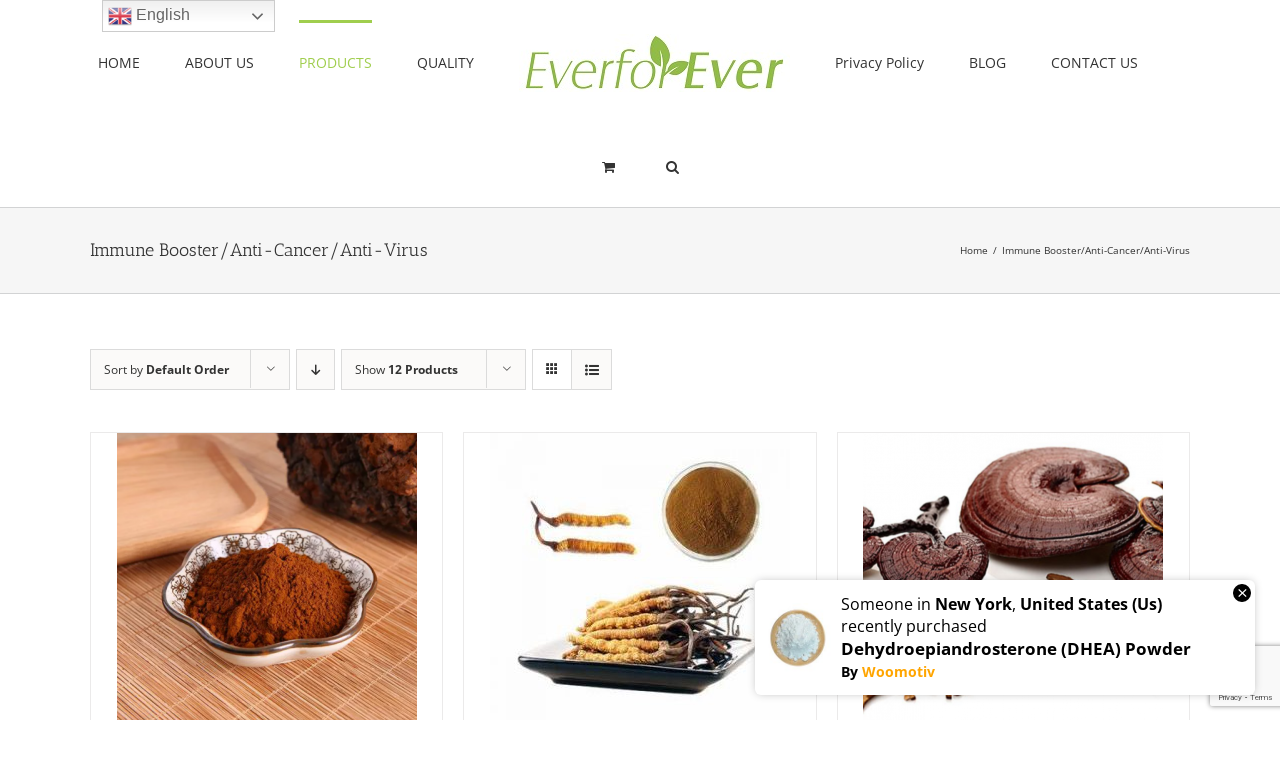

--- FILE ---
content_type: text/html; charset=UTF-8
request_url: https://www.everforeverbio.com/product-category/immune-booster-anti-cancer/?product_count=12
body_size: 22212
content:
<!DOCTYPE html>
<html class="avada-html-layout-wide avada-html-header-position-top avada-html-is-archive" lang="en-US" prefix="og: http://ogp.me/ns# fb: http://ogp.me/ns/fb#">
<head>
	<meta http-equiv="X-UA-Compatible" content="IE=edge" />
	<meta http-equiv="Content-Type" content="text/html; charset=utf-8"/>
	<meta name="viewport" content="width=device-width, initial-scale=1" />
	<meta name='robots' content='index, follow, max-image-preview:large, max-snippet:-1, max-video-preview:-1' />
<meta name="uri-translation" content="on" />
		<!-- Meta Tag Manager -->
		<meta name="DC.title" content="Sesamin, Ellagic Acid &amp; Green Tea Extract Supplier in China" />
		<meta name="geo.region" content="US" />
		<meta name="geo.position" content="37.09024;-95.712891" />
		<meta name="ICBM" content="37.09024, -95.712891" />
		<!-- / Meta Tag Manager -->

	<!-- This site is optimized with the Yoast SEO plugin v19.0 - https://yoast.com/wordpress/plugins/seo/ -->
	<title>Immune Booster/Anti-Cancer/Anti-Virus Archives | EverforEverBio</title>
	<link rel="canonical" href="https://www.everforeverbio.com/product-category/immune-booster-anti-cancer/" />
	<meta property="og:locale" content="en_US" />
	<meta property="og:type" content="article" />
	<meta property="og:title" content="Immune Booster/Anti-Cancer/Anti-Virus Archives | EverforEverBio" />
	<meta property="og:url" content="https://www.everforeverbio.com/product-category/immune-booster-anti-cancer/" />
	<meta property="og:site_name" content="EverforEverBio" />
	<meta name="twitter:card" content="summary_large_image" />
	<script type="application/ld+json" class="yoast-schema-graph">{"@context":"https://schema.org","@graph":[{"@type":"WebSite","@id":"https://www.everforeverbio.com/#website","url":"https://www.everforeverbio.com/","name":"EverforEverBio","description":"","potentialAction":[{"@type":"SearchAction","target":{"@type":"EntryPoint","urlTemplate":"https://www.everforeverbio.com/?s={search_term_string}"},"query-input":"required name=search_term_string"}],"inLanguage":"en-US"},{"@type":"CollectionPage","@id":"https://www.everforeverbio.com/product-category/immune-booster-anti-cancer/#webpage","url":"https://www.everforeverbio.com/product-category/immune-booster-anti-cancer/","name":"Immune Booster/Anti-Cancer/Anti-Virus Archives | EverforEverBio","isPartOf":{"@id":"https://www.everforeverbio.com/#website"},"breadcrumb":{"@id":"https://www.everforeverbio.com/product-category/immune-booster-anti-cancer/#breadcrumb"},"inLanguage":"en-US","potentialAction":[{"@type":"ReadAction","target":["https://www.everforeverbio.com/product-category/immune-booster-anti-cancer/"]}]},{"@type":"BreadcrumbList","@id":"https://www.everforeverbio.com/product-category/immune-booster-anti-cancer/#breadcrumb","itemListElement":[{"@type":"ListItem","position":1,"name":"Home","item":"https://www.everforeverbio.com/"},{"@type":"ListItem","position":2,"name":"Immune Booster/Anti-Cancer/Anti-Virus"}]}]}</script>
	<!-- / Yoast SEO plugin. -->


<link rel='dns-prefetch' href='//www.everforeverbio.com' />
<link rel='dns-prefetch' href='//www.google.com' />
<link rel='dns-prefetch' href='//s.w.org' />
<link rel="alternate" type="application/rss+xml" title="EverforEverBio &raquo; Feed" href="https://www.everforeverbio.com/feed/" />
<link rel="alternate" type="application/rss+xml" title="EverforEverBio &raquo; Comments Feed" href="https://www.everforeverbio.com/comments/feed/" />
					<link rel="shortcut icon" href="https://www.everforeverbio.com/wp-content/uploads/2018/07/QQ图片20180716211246.png" type="image/x-icon" />
		
		
		
				<link rel="alternate" type="application/rss+xml" title="EverforEverBio &raquo; Immune Booster/Anti-Cancer/Anti-Virus Category Feed" href="https://www.everforeverbio.com/product-category/immune-booster-anti-cancer/feed/" />
<script type="text/javascript">
window._wpemojiSettings = {"baseUrl":"https:\/\/s.w.org\/images\/core\/emoji\/14.0.0\/72x72\/","ext":".png","svgUrl":"https:\/\/s.w.org\/images\/core\/emoji\/14.0.0\/svg\/","svgExt":".svg","source":{"concatemoji":"https:\/\/www.everforeverbio.com\/wp-includes\/js\/wp-emoji-release.min.js?ver=6.0.11"}};
/*! This file is auto-generated */
!function(e,a,t){var n,r,o,i=a.createElement("canvas"),p=i.getContext&&i.getContext("2d");function s(e,t){var a=String.fromCharCode,e=(p.clearRect(0,0,i.width,i.height),p.fillText(a.apply(this,e),0,0),i.toDataURL());return p.clearRect(0,0,i.width,i.height),p.fillText(a.apply(this,t),0,0),e===i.toDataURL()}function c(e){var t=a.createElement("script");t.src=e,t.defer=t.type="text/javascript",a.getElementsByTagName("head")[0].appendChild(t)}for(o=Array("flag","emoji"),t.supports={everything:!0,everythingExceptFlag:!0},r=0;r<o.length;r++)t.supports[o[r]]=function(e){if(!p||!p.fillText)return!1;switch(p.textBaseline="top",p.font="600 32px Arial",e){case"flag":return s([127987,65039,8205,9895,65039],[127987,65039,8203,9895,65039])?!1:!s([55356,56826,55356,56819],[55356,56826,8203,55356,56819])&&!s([55356,57332,56128,56423,56128,56418,56128,56421,56128,56430,56128,56423,56128,56447],[55356,57332,8203,56128,56423,8203,56128,56418,8203,56128,56421,8203,56128,56430,8203,56128,56423,8203,56128,56447]);case"emoji":return!s([129777,127995,8205,129778,127999],[129777,127995,8203,129778,127999])}return!1}(o[r]),t.supports.everything=t.supports.everything&&t.supports[o[r]],"flag"!==o[r]&&(t.supports.everythingExceptFlag=t.supports.everythingExceptFlag&&t.supports[o[r]]);t.supports.everythingExceptFlag=t.supports.everythingExceptFlag&&!t.supports.flag,t.DOMReady=!1,t.readyCallback=function(){t.DOMReady=!0},t.supports.everything||(n=function(){t.readyCallback()},a.addEventListener?(a.addEventListener("DOMContentLoaded",n,!1),e.addEventListener("load",n,!1)):(e.attachEvent("onload",n),a.attachEvent("onreadystatechange",function(){"complete"===a.readyState&&t.readyCallback()})),(e=t.source||{}).concatemoji?c(e.concatemoji):e.wpemoji&&e.twemoji&&(c(e.twemoji),c(e.wpemoji)))}(window,document,window._wpemojiSettings);
</script>
<style type="text/css">
img.wp-smiley,
img.emoji {
	display: inline !important;
	border: none !important;
	box-shadow: none !important;
	height: 1em !important;
	width: 1em !important;
	margin: 0 0.07em !important;
	vertical-align: -0.1em !important;
	background: none !important;
	padding: 0 !important;
}
</style>
	<link rel='stylesheet' id='gtranslate-style-css'  href='https://www.everforeverbio.com/wp-content/plugins/gtranslate/gtranslate-style24.css?ver=6.0.11' type='text/css' media='all' />
<style id='global-styles-inline-css' type='text/css'>
body{--wp--preset--color--black: #000000;--wp--preset--color--cyan-bluish-gray: #abb8c3;--wp--preset--color--white: #ffffff;--wp--preset--color--pale-pink: #f78da7;--wp--preset--color--vivid-red: #cf2e2e;--wp--preset--color--luminous-vivid-orange: #ff6900;--wp--preset--color--luminous-vivid-amber: #fcb900;--wp--preset--color--light-green-cyan: #7bdcb5;--wp--preset--color--vivid-green-cyan: #00d084;--wp--preset--color--pale-cyan-blue: #8ed1fc;--wp--preset--color--vivid-cyan-blue: #0693e3;--wp--preset--color--vivid-purple: #9b51e0;--wp--preset--gradient--vivid-cyan-blue-to-vivid-purple: linear-gradient(135deg,rgba(6,147,227,1) 0%,rgb(155,81,224) 100%);--wp--preset--gradient--light-green-cyan-to-vivid-green-cyan: linear-gradient(135deg,rgb(122,220,180) 0%,rgb(0,208,130) 100%);--wp--preset--gradient--luminous-vivid-amber-to-luminous-vivid-orange: linear-gradient(135deg,rgba(252,185,0,1) 0%,rgba(255,105,0,1) 100%);--wp--preset--gradient--luminous-vivid-orange-to-vivid-red: linear-gradient(135deg,rgba(255,105,0,1) 0%,rgb(207,46,46) 100%);--wp--preset--gradient--very-light-gray-to-cyan-bluish-gray: linear-gradient(135deg,rgb(238,238,238) 0%,rgb(169,184,195) 100%);--wp--preset--gradient--cool-to-warm-spectrum: linear-gradient(135deg,rgb(74,234,220) 0%,rgb(151,120,209) 20%,rgb(207,42,186) 40%,rgb(238,44,130) 60%,rgb(251,105,98) 80%,rgb(254,248,76) 100%);--wp--preset--gradient--blush-light-purple: linear-gradient(135deg,rgb(255,206,236) 0%,rgb(152,150,240) 100%);--wp--preset--gradient--blush-bordeaux: linear-gradient(135deg,rgb(254,205,165) 0%,rgb(254,45,45) 50%,rgb(107,0,62) 100%);--wp--preset--gradient--luminous-dusk: linear-gradient(135deg,rgb(255,203,112) 0%,rgb(199,81,192) 50%,rgb(65,88,208) 100%);--wp--preset--gradient--pale-ocean: linear-gradient(135deg,rgb(255,245,203) 0%,rgb(182,227,212) 50%,rgb(51,167,181) 100%);--wp--preset--gradient--electric-grass: linear-gradient(135deg,rgb(202,248,128) 0%,rgb(113,206,126) 100%);--wp--preset--gradient--midnight: linear-gradient(135deg,rgb(2,3,129) 0%,rgb(40,116,252) 100%);--wp--preset--duotone--dark-grayscale: url('#wp-duotone-dark-grayscale');--wp--preset--duotone--grayscale: url('#wp-duotone-grayscale');--wp--preset--duotone--purple-yellow: url('#wp-duotone-purple-yellow');--wp--preset--duotone--blue-red: url('#wp-duotone-blue-red');--wp--preset--duotone--midnight: url('#wp-duotone-midnight');--wp--preset--duotone--magenta-yellow: url('#wp-duotone-magenta-yellow');--wp--preset--duotone--purple-green: url('#wp-duotone-purple-green');--wp--preset--duotone--blue-orange: url('#wp-duotone-blue-orange');--wp--preset--font-size--small: 9.75px;--wp--preset--font-size--medium: 20px;--wp--preset--font-size--large: 19.5px;--wp--preset--font-size--x-large: 42px;--wp--preset--font-size--normal: 13px;--wp--preset--font-size--xlarge: 26px;--wp--preset--font-size--huge: 39px;}.has-black-color{color: var(--wp--preset--color--black) !important;}.has-cyan-bluish-gray-color{color: var(--wp--preset--color--cyan-bluish-gray) !important;}.has-white-color{color: var(--wp--preset--color--white) !important;}.has-pale-pink-color{color: var(--wp--preset--color--pale-pink) !important;}.has-vivid-red-color{color: var(--wp--preset--color--vivid-red) !important;}.has-luminous-vivid-orange-color{color: var(--wp--preset--color--luminous-vivid-orange) !important;}.has-luminous-vivid-amber-color{color: var(--wp--preset--color--luminous-vivid-amber) !important;}.has-light-green-cyan-color{color: var(--wp--preset--color--light-green-cyan) !important;}.has-vivid-green-cyan-color{color: var(--wp--preset--color--vivid-green-cyan) !important;}.has-pale-cyan-blue-color{color: var(--wp--preset--color--pale-cyan-blue) !important;}.has-vivid-cyan-blue-color{color: var(--wp--preset--color--vivid-cyan-blue) !important;}.has-vivid-purple-color{color: var(--wp--preset--color--vivid-purple) !important;}.has-black-background-color{background-color: var(--wp--preset--color--black) !important;}.has-cyan-bluish-gray-background-color{background-color: var(--wp--preset--color--cyan-bluish-gray) !important;}.has-white-background-color{background-color: var(--wp--preset--color--white) !important;}.has-pale-pink-background-color{background-color: var(--wp--preset--color--pale-pink) !important;}.has-vivid-red-background-color{background-color: var(--wp--preset--color--vivid-red) !important;}.has-luminous-vivid-orange-background-color{background-color: var(--wp--preset--color--luminous-vivid-orange) !important;}.has-luminous-vivid-amber-background-color{background-color: var(--wp--preset--color--luminous-vivid-amber) !important;}.has-light-green-cyan-background-color{background-color: var(--wp--preset--color--light-green-cyan) !important;}.has-vivid-green-cyan-background-color{background-color: var(--wp--preset--color--vivid-green-cyan) !important;}.has-pale-cyan-blue-background-color{background-color: var(--wp--preset--color--pale-cyan-blue) !important;}.has-vivid-cyan-blue-background-color{background-color: var(--wp--preset--color--vivid-cyan-blue) !important;}.has-vivid-purple-background-color{background-color: var(--wp--preset--color--vivid-purple) !important;}.has-black-border-color{border-color: var(--wp--preset--color--black) !important;}.has-cyan-bluish-gray-border-color{border-color: var(--wp--preset--color--cyan-bluish-gray) !important;}.has-white-border-color{border-color: var(--wp--preset--color--white) !important;}.has-pale-pink-border-color{border-color: var(--wp--preset--color--pale-pink) !important;}.has-vivid-red-border-color{border-color: var(--wp--preset--color--vivid-red) !important;}.has-luminous-vivid-orange-border-color{border-color: var(--wp--preset--color--luminous-vivid-orange) !important;}.has-luminous-vivid-amber-border-color{border-color: var(--wp--preset--color--luminous-vivid-amber) !important;}.has-light-green-cyan-border-color{border-color: var(--wp--preset--color--light-green-cyan) !important;}.has-vivid-green-cyan-border-color{border-color: var(--wp--preset--color--vivid-green-cyan) !important;}.has-pale-cyan-blue-border-color{border-color: var(--wp--preset--color--pale-cyan-blue) !important;}.has-vivid-cyan-blue-border-color{border-color: var(--wp--preset--color--vivid-cyan-blue) !important;}.has-vivid-purple-border-color{border-color: var(--wp--preset--color--vivid-purple) !important;}.has-vivid-cyan-blue-to-vivid-purple-gradient-background{background: var(--wp--preset--gradient--vivid-cyan-blue-to-vivid-purple) !important;}.has-light-green-cyan-to-vivid-green-cyan-gradient-background{background: var(--wp--preset--gradient--light-green-cyan-to-vivid-green-cyan) !important;}.has-luminous-vivid-amber-to-luminous-vivid-orange-gradient-background{background: var(--wp--preset--gradient--luminous-vivid-amber-to-luminous-vivid-orange) !important;}.has-luminous-vivid-orange-to-vivid-red-gradient-background{background: var(--wp--preset--gradient--luminous-vivid-orange-to-vivid-red) !important;}.has-very-light-gray-to-cyan-bluish-gray-gradient-background{background: var(--wp--preset--gradient--very-light-gray-to-cyan-bluish-gray) !important;}.has-cool-to-warm-spectrum-gradient-background{background: var(--wp--preset--gradient--cool-to-warm-spectrum) !important;}.has-blush-light-purple-gradient-background{background: var(--wp--preset--gradient--blush-light-purple) !important;}.has-blush-bordeaux-gradient-background{background: var(--wp--preset--gradient--blush-bordeaux) !important;}.has-luminous-dusk-gradient-background{background: var(--wp--preset--gradient--luminous-dusk) !important;}.has-pale-ocean-gradient-background{background: var(--wp--preset--gradient--pale-ocean) !important;}.has-electric-grass-gradient-background{background: var(--wp--preset--gradient--electric-grass) !important;}.has-midnight-gradient-background{background: var(--wp--preset--gradient--midnight) !important;}.has-small-font-size{font-size: var(--wp--preset--font-size--small) !important;}.has-medium-font-size{font-size: var(--wp--preset--font-size--medium) !important;}.has-large-font-size{font-size: var(--wp--preset--font-size--large) !important;}.has-x-large-font-size{font-size: var(--wp--preset--font-size--x-large) !important;}
</style>
<link rel='stylesheet' id='float-menu-css'  href='https://www.everforeverbio.com/wp-content/plugins/float-menu/public/assets/css/style.min.css?ver=7.0.7' type='text/css' media='all' />
<link rel='stylesheet' id='float-menu-fontawesome-css'  href='https://www.everforeverbio.com/wp-content/plugins/float-menu/vendors/fontawesome/css/all.min.css?ver=6.7.1' type='text/css' media='all' />
<style id='woocommerce-inline-inline-css' type='text/css'>
.woocommerce form .form-row .required { visibility: visible; }
</style>
<link rel='stylesheet' id='woomotiv-css'  href='https://www.everforeverbio.com/wp-content/plugins/woomotiv/css/front.min.css?ver=3.4.1' type='text/css' media='all' />
<style id='woomotiv-inline-css' type='text/css'>
        
    .woomotiv-popup{
        background-color: #ffffff;
    }

    .woomotiv-popup[data-size="small"]>p,
    .woomotiv-popup > p{
        color: #010101;
        font-size: 16px;
    }

    .woomotiv-popup > p strong {
        color: #010101;
    }

    .woomotiv-close:focus,
    .woomotiv-close:hover,
    .woomotiv-close{
        color:#ffffff;
        background-color:#010101;
    }

    .wmt-stars:before{
        color: #dbdbdb;
    }

    .wmt-stars span:before{
        color: #ffd635;
    }

    @media screen and ( max-width: 576px ){

        .woomotiv-popup[data-size="small"]>p,
        .woomotiv-popup > p{
            font-size: 16px;
        }        
    }

</style>
<link rel='stylesheet' id='fusion-dynamic-css-css'  href='https://www.everforeverbio.com/wp-content/uploads/fusion-styles/d6274b52e17716c4ccd90e469b8aea1d.min.css?ver=3.7.1' type='text/css' media='all' />
<script type='text/javascript' src='https://www.everforeverbio.com/wp-includes/js/jquery/jquery.min.js?ver=3.6.0' id='jquery-core-js'></script>
<script type='text/javascript' src='https://www.everforeverbio.com/wp-includes/js/jquery/jquery-migrate.min.js?ver=3.3.2' id='jquery-migrate-js'></script>
<link rel="https://api.w.org/" href="https://www.everforeverbio.com/wp-json/" /><link rel="alternate" type="application/json" href="https://www.everforeverbio.com/wp-json/wp/v2/product_cat/34" /><link rel="EditURI" type="application/rsd+xml" title="RSD" href="https://www.everforeverbio.com/xmlrpc.php?rsd" />
<link rel="wlwmanifest" type="application/wlwmanifest+xml" href="https://www.everforeverbio.com/wp-includes/wlwmanifest.xml" /> 
<meta name="generator" content="WordPress 6.0.11" />
<meta name="generator" content="WooCommerce 6.5.1" />
<script>var gt_request_uri = '/product-category/immune-booster-anti-cancer/?product_count=12';</script><!-- Google tag (gtag.js) -->
<script async src="https://www.googletagmanager.com/gtag/js?id=AW-815192953"></script>
<script>
window.dataLayer = window.dataLayer || [];
function gtag(){dataLayer.push(arguments);}
gtag('js', new Date());

gtag('config', 'AW-815192953');
</script>

<script>
  window.addEventListener('load', function(event){ 
      
   var id = document.querySelector("#post-2204 > div > div.woocommerce > div > div > ul > li.woocommerce-order-overview__order.order > strong");
   var price = document.querySelector("#post-2204 > div > div.woocommerce > div > section > table > tfoot > tr:nth-child(3) > td > span > bdi").innerText.replace(/[^0-9.]/g,'');
   
      if(window.location.href.includes('/order-received/'))
      {
gtag('event', 'conversion', {
              'send_to': 'AW-815192953/PolYCJSy_IkYEPm224QD',
              'value': price,
              'currency': 'USD',
              'transaction_id': id
          });
      };
  });
</script><script type='text/javascript' data-cfasync='false'>var _mmunch = {'front': false, 'page': false, 'post': false, 'category': false, 'author': false, 'search': false, 'attachment': false, 'tag': false};</script><script data-cfasync="false" src="//a.mailmunch.co/app/v1/site.js" id="mailmunch-script" data-plugin="mc_mm" data-mailmunch-site-id="471288" async></script><style type="text/css" id="css-fb-visibility">@media screen and (max-width: 640px){.fusion-no-small-visibility{display:none !important;}body:not(.fusion-builder-ui-wireframe) .sm-text-align-center{text-align:center !important;}body:not(.fusion-builder-ui-wireframe) .sm-text-align-left{text-align:left !important;}body:not(.fusion-builder-ui-wireframe) .sm-text-align-right{text-align:right !important;}body:not(.fusion-builder-ui-wireframe) .sm-flex-align-center{justify-content:center !important;}body:not(.fusion-builder-ui-wireframe) .sm-flex-align-flex-start{justify-content:flex-start !important;}body:not(.fusion-builder-ui-wireframe) .sm-flex-align-flex-end{justify-content:flex-end !important;}body:not(.fusion-builder-ui-wireframe) .sm-mx-auto{margin-left:auto !important;margin-right:auto !important;}body:not(.fusion-builder-ui-wireframe) .sm-ml-auto{margin-left:auto !important;}body:not(.fusion-builder-ui-wireframe) .sm-mr-auto{margin-right:auto !important;}body:not(.fusion-builder-ui-wireframe) .fusion-absolute-position-small{position:absolute;top:auto;width:100%;}}@media screen and (min-width: 641px) and (max-width: 1024px){.fusion-no-medium-visibility{display:none !important;}body:not(.fusion-builder-ui-wireframe) .md-text-align-center{text-align:center !important;}body:not(.fusion-builder-ui-wireframe) .md-text-align-left{text-align:left !important;}body:not(.fusion-builder-ui-wireframe) .md-text-align-right{text-align:right !important;}body:not(.fusion-builder-ui-wireframe) .md-flex-align-center{justify-content:center !important;}body:not(.fusion-builder-ui-wireframe) .md-flex-align-flex-start{justify-content:flex-start !important;}body:not(.fusion-builder-ui-wireframe) .md-flex-align-flex-end{justify-content:flex-end !important;}body:not(.fusion-builder-ui-wireframe) .md-mx-auto{margin-left:auto !important;margin-right:auto !important;}body:not(.fusion-builder-ui-wireframe) .md-ml-auto{margin-left:auto !important;}body:not(.fusion-builder-ui-wireframe) .md-mr-auto{margin-right:auto !important;}body:not(.fusion-builder-ui-wireframe) .fusion-absolute-position-medium{position:absolute;top:auto;width:100%;}}@media screen and (min-width: 1025px){.fusion-no-large-visibility{display:none !important;}body:not(.fusion-builder-ui-wireframe) .lg-text-align-center{text-align:center !important;}body:not(.fusion-builder-ui-wireframe) .lg-text-align-left{text-align:left !important;}body:not(.fusion-builder-ui-wireframe) .lg-text-align-right{text-align:right !important;}body:not(.fusion-builder-ui-wireframe) .lg-flex-align-center{justify-content:center !important;}body:not(.fusion-builder-ui-wireframe) .lg-flex-align-flex-start{justify-content:flex-start !important;}body:not(.fusion-builder-ui-wireframe) .lg-flex-align-flex-end{justify-content:flex-end !important;}body:not(.fusion-builder-ui-wireframe) .lg-mx-auto{margin-left:auto !important;margin-right:auto !important;}body:not(.fusion-builder-ui-wireframe) .lg-ml-auto{margin-left:auto !important;}body:not(.fusion-builder-ui-wireframe) .lg-mr-auto{margin-right:auto !important;}body:not(.fusion-builder-ui-wireframe) .fusion-absolute-position-large{position:absolute;top:auto;width:100%;}}</style>	<noscript><style>.woocommerce-product-gallery{ opacity: 1 !important; }</style></noscript>
	<!-- There is no amphtml version available for this URL. --><link rel="icon" href="https://www.everforeverbio.com/wp-content/uploads/2018/08/cropped-小logo-32x32.jpg" sizes="32x32" />
<link rel="icon" href="https://www.everforeverbio.com/wp-content/uploads/2018/08/cropped-小logo-192x192.jpg" sizes="192x192" />
<link rel="apple-touch-icon" href="https://www.everforeverbio.com/wp-content/uploads/2018/08/cropped-小logo-180x180.jpg" />
<meta name="msapplication-TileImage" content="https://www.everforeverbio.com/wp-content/uploads/2018/08/cropped-小logo-270x270.jpg" />
		<script type="text/javascript">
			var doc = document.documentElement;
			doc.setAttribute( 'data-useragent', navigator.userAgent );
		</script>
		<!-- Global site tag (gtag.js) - Google Analytics -->
<script async src="https://www.googletagmanager.com/gtag/js?id=UA-122491131-1"></script>
<script>
  window.dataLayer = window.dataLayer || [];
  function gtag(){dataLayer.push(arguments);}
  gtag('js', new Date());

  gtag('config', 'UA-122491131-1');
</script>
	</head>

<body class="archive tax-product_cat term-immune-booster-anti-cancer term-34 theme-Avada woocommerce woocommerce-page woocommerce-no-js fusion-image-hovers fusion-pagination-sizing fusion-button_type-flat fusion-button_span-no fusion-button_gradient-linear avada-image-rollover-circle-yes avada-image-rollover-yes avada-image-rollover-direction-left fusion-has-button-gradient fusion-body ltr fusion-sticky-header no-tablet-sticky-header no-mobile-sticky-header no-mobile-slidingbar no-mobile-totop avada-has-rev-slider-styles fusion-disable-outline fusion-sub-menu-fade mobile-logo-pos-center layout-wide-mode avada-has-boxed-modal-shadow-none layout-scroll-offset-full avada-has-zero-margin-offset-top fusion-top-header menu-text-align-center fusion-woo-product-design-classic fusion-woo-shop-page-columns-4 fusion-woo-related-columns-4 fusion-woo-archive-page-columns-3 avada-has-woo-gallery-disabled woo-sale-badge-circle woo-outofstock-badge-top_bar mobile-menu-design-modern fusion-show-pagination-text fusion-header-layout-v7 avada-responsive avada-footer-fx-none avada-menu-highlight-style-bar fusion-search-form-classic fusion-main-menu-search-overlay fusion-avatar-square avada-sticky-shrinkage avada-dropdown-styles avada-blog-layout-grid avada-blog-archive-layout-timeline avada-header-shadow-no avada-menu-icon-position-left avada-has-megamenu-shadow avada-has-mainmenu-dropdown-divider avada-has-main-nav-search-icon avada-has-breadcrumb-mobile-hidden avada-has-titlebar-bar_and_content avada-has-pagination-padding avada-flyout-menu-direction-fade avada-ec-views-v1" >
	<svg xmlns="http://www.w3.org/2000/svg" viewBox="0 0 0 0" width="0" height="0" focusable="false" role="none" style="visibility: hidden; position: absolute; left: -9999px; overflow: hidden;" ><defs><filter id="wp-duotone-dark-grayscale"><feColorMatrix color-interpolation-filters="sRGB" type="matrix" values=" .299 .587 .114 0 0 .299 .587 .114 0 0 .299 .587 .114 0 0 .299 .587 .114 0 0 " /><feComponentTransfer color-interpolation-filters="sRGB" ><feFuncR type="table" tableValues="0 0.49803921568627" /><feFuncG type="table" tableValues="0 0.49803921568627" /><feFuncB type="table" tableValues="0 0.49803921568627" /><feFuncA type="table" tableValues="1 1" /></feComponentTransfer><feComposite in2="SourceGraphic" operator="in" /></filter></defs></svg><svg xmlns="http://www.w3.org/2000/svg" viewBox="0 0 0 0" width="0" height="0" focusable="false" role="none" style="visibility: hidden; position: absolute; left: -9999px; overflow: hidden;" ><defs><filter id="wp-duotone-grayscale"><feColorMatrix color-interpolation-filters="sRGB" type="matrix" values=" .299 .587 .114 0 0 .299 .587 .114 0 0 .299 .587 .114 0 0 .299 .587 .114 0 0 " /><feComponentTransfer color-interpolation-filters="sRGB" ><feFuncR type="table" tableValues="0 1" /><feFuncG type="table" tableValues="0 1" /><feFuncB type="table" tableValues="0 1" /><feFuncA type="table" tableValues="1 1" /></feComponentTransfer><feComposite in2="SourceGraphic" operator="in" /></filter></defs></svg><svg xmlns="http://www.w3.org/2000/svg" viewBox="0 0 0 0" width="0" height="0" focusable="false" role="none" style="visibility: hidden; position: absolute; left: -9999px; overflow: hidden;" ><defs><filter id="wp-duotone-purple-yellow"><feColorMatrix color-interpolation-filters="sRGB" type="matrix" values=" .299 .587 .114 0 0 .299 .587 .114 0 0 .299 .587 .114 0 0 .299 .587 .114 0 0 " /><feComponentTransfer color-interpolation-filters="sRGB" ><feFuncR type="table" tableValues="0.54901960784314 0.98823529411765" /><feFuncG type="table" tableValues="0 1" /><feFuncB type="table" tableValues="0.71764705882353 0.25490196078431" /><feFuncA type="table" tableValues="1 1" /></feComponentTransfer><feComposite in2="SourceGraphic" operator="in" /></filter></defs></svg><svg xmlns="http://www.w3.org/2000/svg" viewBox="0 0 0 0" width="0" height="0" focusable="false" role="none" style="visibility: hidden; position: absolute; left: -9999px; overflow: hidden;" ><defs><filter id="wp-duotone-blue-red"><feColorMatrix color-interpolation-filters="sRGB" type="matrix" values=" .299 .587 .114 0 0 .299 .587 .114 0 0 .299 .587 .114 0 0 .299 .587 .114 0 0 " /><feComponentTransfer color-interpolation-filters="sRGB" ><feFuncR type="table" tableValues="0 1" /><feFuncG type="table" tableValues="0 0.27843137254902" /><feFuncB type="table" tableValues="0.5921568627451 0.27843137254902" /><feFuncA type="table" tableValues="1 1" /></feComponentTransfer><feComposite in2="SourceGraphic" operator="in" /></filter></defs></svg><svg xmlns="http://www.w3.org/2000/svg" viewBox="0 0 0 0" width="0" height="0" focusable="false" role="none" style="visibility: hidden; position: absolute; left: -9999px; overflow: hidden;" ><defs><filter id="wp-duotone-midnight"><feColorMatrix color-interpolation-filters="sRGB" type="matrix" values=" .299 .587 .114 0 0 .299 .587 .114 0 0 .299 .587 .114 0 0 .299 .587 .114 0 0 " /><feComponentTransfer color-interpolation-filters="sRGB" ><feFuncR type="table" tableValues="0 0" /><feFuncG type="table" tableValues="0 0.64705882352941" /><feFuncB type="table" tableValues="0 1" /><feFuncA type="table" tableValues="1 1" /></feComponentTransfer><feComposite in2="SourceGraphic" operator="in" /></filter></defs></svg><svg xmlns="http://www.w3.org/2000/svg" viewBox="0 0 0 0" width="0" height="0" focusable="false" role="none" style="visibility: hidden; position: absolute; left: -9999px; overflow: hidden;" ><defs><filter id="wp-duotone-magenta-yellow"><feColorMatrix color-interpolation-filters="sRGB" type="matrix" values=" .299 .587 .114 0 0 .299 .587 .114 0 0 .299 .587 .114 0 0 .299 .587 .114 0 0 " /><feComponentTransfer color-interpolation-filters="sRGB" ><feFuncR type="table" tableValues="0.78039215686275 1" /><feFuncG type="table" tableValues="0 0.94901960784314" /><feFuncB type="table" tableValues="0.35294117647059 0.47058823529412" /><feFuncA type="table" tableValues="1 1" /></feComponentTransfer><feComposite in2="SourceGraphic" operator="in" /></filter></defs></svg><svg xmlns="http://www.w3.org/2000/svg" viewBox="0 0 0 0" width="0" height="0" focusable="false" role="none" style="visibility: hidden; position: absolute; left: -9999px; overflow: hidden;" ><defs><filter id="wp-duotone-purple-green"><feColorMatrix color-interpolation-filters="sRGB" type="matrix" values=" .299 .587 .114 0 0 .299 .587 .114 0 0 .299 .587 .114 0 0 .299 .587 .114 0 0 " /><feComponentTransfer color-interpolation-filters="sRGB" ><feFuncR type="table" tableValues="0.65098039215686 0.40392156862745" /><feFuncG type="table" tableValues="0 1" /><feFuncB type="table" tableValues="0.44705882352941 0.4" /><feFuncA type="table" tableValues="1 1" /></feComponentTransfer><feComposite in2="SourceGraphic" operator="in" /></filter></defs></svg><svg xmlns="http://www.w3.org/2000/svg" viewBox="0 0 0 0" width="0" height="0" focusable="false" role="none" style="visibility: hidden; position: absolute; left: -9999px; overflow: hidden;" ><defs><filter id="wp-duotone-blue-orange"><feColorMatrix color-interpolation-filters="sRGB" type="matrix" values=" .299 .587 .114 0 0 .299 .587 .114 0 0 .299 .587 .114 0 0 .299 .587 .114 0 0 " /><feComponentTransfer color-interpolation-filters="sRGB" ><feFuncR type="table" tableValues="0.098039215686275 1" /><feFuncG type="table" tableValues="0 0.66274509803922" /><feFuncB type="table" tableValues="0.84705882352941 0.41960784313725" /><feFuncA type="table" tableValues="1 1" /></feComponentTransfer><feComposite in2="SourceGraphic" operator="in" /></filter></defs></svg>	<a class="skip-link screen-reader-text" href="#content">Skip to content</a>

	<div id="boxed-wrapper">
		<div class="fusion-sides-frame"></div>
		<div id="wrapper" class="fusion-wrapper">
			<div id="home" style="position:relative;top:-1px;"></div>
			
				
			<header class="fusion-header-wrapper">
				<div class="fusion-header-v7 fusion-logo-alignment fusion-logo-center fusion-sticky-menu-1 fusion-sticky-logo- fusion-mobile-logo-  fusion-mobile-menu-design-modern">
					<div class="fusion-header-sticky-height"></div>
<div class="fusion-header" >
	<div class="fusion-row fusion-middle-logo-menu">
				<nav class="fusion-main-menu" aria-label="Main Menu"><div class="fusion-overlay-search">		<form role="search" class="searchform fusion-search-form  fusion-search-form-classic" method="get" action="https://www.everforeverbio.com/">
			<div class="fusion-search-form-content">

				
				<div class="fusion-search-field search-field">
					<label><span class="screen-reader-text">Search for:</span>
													<input type="search" value="" name="s" class="s" placeholder="Search..." required aria-required="true" aria-label="Search..."/>
											</label>
				</div>
				<div class="fusion-search-button search-button">
					<input type="submit" class="fusion-search-submit searchsubmit" aria-label="Search" value="&#xf002;" />
									</div>

				
			</div>


			
		</form>
		<div class="fusion-search-spacer"></div><a href="#" role="button" aria-label="Close Search" class="fusion-close-search"></a></div><ul id="menu-%e4%b8%bb%e8%8f%9c%e5%8d%95" class="fusion-menu fusion-middle-logo-ul"><li  id="menu-item-28"  class="menu-item menu-item-type-post_type menu-item-object-page menu-item-home menu-item-28"  data-item-id="28"><a  href="https://www.everforeverbio.com/" class="fusion-top-level-link fusion-bar-highlight"><span class="menu-text">HOME</span></a></li><li  id="menu-item-25"  class="menu-item menu-item-type-post_type menu-item-object-page menu-item-25"  data-item-id="25"><a  href="https://www.everforeverbio.com/about-us/" class="fusion-top-level-link fusion-bar-highlight"><span class="menu-text">ABOUT US</span></a></li><li  id="menu-item-27"  class="menu-item menu-item-type-post_type menu-item-object-page current-menu-ancestor current-menu-parent current_page_parent current_page_ancestor menu-item-has-children menu-item-27 fusion-dropdown-menu"  data-item-id="27"><a  href="https://www.everforeverbio.com/products/" class="fusion-top-level-link fusion-bar-highlight"><span class="menu-text">PRODUCTS</span></a><ul class="sub-menu"><li  id="menu-item-2213"  class="menu-item menu-item-type-taxonomy menu-item-object-product_cat menu-item-has-children menu-item-2213 fusion-dropdown-submenu" ><a  href="https://www.everforeverbio.com/product-category/man-health/" class="fusion-bar-highlight"><span>Man Health</span></a><ul class="sub-menu"><li  id="menu-item-2214"  class="menu-item menu-item-type-post_type menu-item-object-product menu-item-2214" ><a  href="https://www.everforeverbio.com/product/black-ginger-extract-4/" class="fusion-bar-highlight"><span>Black Ginger Extract</span></a></li><li  id="menu-item-2473"  class="menu-item menu-item-type-post_type menu-item-object-product menu-item-2473" ><a  href="https://www.everforeverbio.com/product/dehydroepiandrosterone-dhea-powder/" class="fusion-bar-highlight"><span>Dehydroepiandrosterone (DHEA) powder</span></a></li><li  id="menu-item-2240"  class="menu-item menu-item-type-post_type menu-item-object-product menu-item-2240" ><a  href="https://www.everforeverbio.com/product/saw-palmetto-extract-3/" class="fusion-bar-highlight"><span>Saw Palmetto Extract</span></a></li><li  id="menu-item-2246"  class="menu-item menu-item-type-post_type menu-item-object-product menu-item-2246" ><a  href="https://www.everforeverbio.com/product/maca-root-powder-extract-4/" class="fusion-bar-highlight"><span>Maca Root Powder Extract</span></a></li><li  id="menu-item-2248"  class="menu-item menu-item-type-post_type menu-item-object-product menu-item-2248" ><a  href="https://www.everforeverbio.com/product/tribulus-terrestris-extract-3/" class="fusion-bar-highlight"><span>Tribulus Terrestris Extract</span></a></li><li  id="menu-item-2381"  class="menu-item menu-item-type-post_type menu-item-object-product menu-item-2381" ><a  href="https://www.everforeverbio.com/product/black-ant-powder/" class="fusion-bar-highlight"><span>Black Ant Powder</span></a></li></ul></li><li  id="menu-item-2261"  class="menu-item menu-item-type-taxonomy menu-item-object-product_cat menu-item-has-children menu-item-2261 fusion-dropdown-submenu" ><a  href="https://www.everforeverbio.com/product-category/anti-hangover/" class="fusion-bar-highlight"><span>Anti hangover</span></a><ul class="sub-menu"><li  id="menu-item-2262"  class="menu-item menu-item-type-post_type menu-item-object-product menu-item-2262" ><a  href="https://www.everforeverbio.com/product/dihydromyricetin-dhm20/" class="fusion-bar-highlight"><span>Dihydromyricetin (DHM)20%</span></a></li><li  id="menu-item-2265"  class="menu-item menu-item-type-post_type menu-item-object-product menu-item-2265" ><a  href="https://www.everforeverbio.com/product/dihydromyricetin-dhm98/" class="fusion-bar-highlight"><span>Dihydromyricetin (DHM)98%</span></a></li></ul></li><li  id="menu-item-2396"  class="menu-item menu-item-type-taxonomy menu-item-object-product_cat menu-item-has-children menu-item-2396 fusion-dropdown-submenu" ><a  href="https://www.everforeverbio.com/product-category/sport-nutrition/" class="fusion-bar-highlight"><span>Sport Nutrition</span></a><ul class="sub-menu"><li  id="menu-item-2493"  class="menu-item menu-item-type-post_type menu-item-object-product menu-item-2493" ><a  href="https://www.everforeverbio.com/product/creatine-monohydrate/" class="fusion-bar-highlight"><span>Creatine Monohydrate</span></a></li><li  id="menu-item-2399"  class="menu-item menu-item-type-post_type menu-item-object-product menu-item-2399" ><a  href="https://www.everforeverbio.com/product/arginine-nitrate-powder/" class="fusion-bar-highlight"><span>Arginine Nitrate Powder</span></a></li><li  id="menu-item-2478"  class="menu-item menu-item-type-post_type menu-item-object-product menu-item-2478" ><a  href="https://www.everforeverbio.com/product/whey-protein-powder/" class="fusion-bar-highlight"><span>Whey protein powder</span></a></li><li  id="menu-item-2404"  class="menu-item menu-item-type-post_type menu-item-object-product menu-item-2404" ><a  href="https://www.everforeverbio.com/product/beta-alanine/" class="fusion-bar-highlight"><span>Beta Alanine</span></a></li><li  id="menu-item-2439"  class="menu-item menu-item-type-post_type menu-item-object-product menu-item-2439" ><a  href="https://www.everforeverbio.com/product/d-aspartic-acid/" class="fusion-bar-highlight"><span>D-Aspartic Acid</span></a></li><li  id="menu-item-2434"  class="menu-item menu-item-type-post_type menu-item-object-product menu-item-2434" ><a  href="https://www.everforeverbio.com/product/acetyl-l-carnitine/" class="fusion-bar-highlight"><span>Acetyl L-Carnitine</span></a></li><li  id="menu-item-2449"  class="menu-item menu-item-type-post_type menu-item-object-product menu-item-2449" ><a  href="https://www.everforeverbio.com/product/l-citrulline/" class="fusion-bar-highlight"><span>L-Citrulline</span></a></li><li  id="menu-item-2453"  class="menu-item menu-item-type-post_type menu-item-object-product menu-item-2453" ><a  href="https://www.everforeverbio.com/product/taurine/" class="fusion-bar-highlight"><span>Taurine</span></a></li></ul></li><li  id="menu-item-2444"  class="menu-item menu-item-type-taxonomy menu-item-object-product_cat menu-item-has-children menu-item-2444 fusion-dropdown-submenu" ><a  href="https://www.everforeverbio.com/product-category/mental-health/" class="fusion-bar-highlight"><span>Mental Health</span></a><ul class="sub-menu"><li  id="menu-item-2445"  class="menu-item menu-item-type-post_type menu-item-object-product menu-item-2445" ><a  href="https://www.everforeverbio.com/product/d-chiro-inositoldci/" class="fusion-bar-highlight"><span>D-chiro-inositol(DCI)</span></a></li></ul></li><li  id="menu-item-2271"  class="menu-item menu-item-type-taxonomy menu-item-object-product_cat menu-item-has-children menu-item-2271 fusion-dropdown-submenu" ><a  href="https://www.everforeverbio.com/product-category/high-purity-supplement-ingredients/" class="fusion-bar-highlight"><span>High Purity supplement ingredients</span></a><ul class="sub-menu"><li  id="menu-item-2635"  class="menu-item menu-item-type-post_type menu-item-object-product menu-item-2635" ><a  href="https://www.everforeverbio.com/product/5-deazaflavin-2/" class="fusion-bar-highlight"><span>5-deazaflavin</span></a></li><li  id="menu-item-2616"  class="menu-item menu-item-type-post_type menu-item-object-product menu-item-2616" ><a  href="https://www.everforeverbio.com/product/vegan-collagen-peptides/" class="fusion-bar-highlight"><span>Vegan Collagen Peptides</span></a></li><li  id="menu-item-2417"  class="menu-item menu-item-type-post_type menu-item-object-product menu-item-2417" ><a  href="https://www.everforeverbio.com/product/alpha-gpc-99/" class="fusion-bar-highlight"><span>Alpha GPC 99%</span></a></li><li  id="menu-item-2412"  class="menu-item menu-item-type-post_type menu-item-object-product menu-item-2412" ><a  href="https://www.everforeverbio.com/product/pqq-pyrroloquinoline-quinone/" class="fusion-bar-highlight"><span>PQQ (pyrroloquinoline quinone)</span></a></li><li  id="menu-item-2561"  class="menu-item menu-item-type-post_type menu-item-object-product menu-item-2561" ><a  href="https://www.everforeverbio.com/product/liposomal-glutathione-2/" class="fusion-bar-highlight"><span>Liposomal Glutathione</span></a></li><li  id="menu-item-2546"  class="menu-item menu-item-type-post_type menu-item-object-product menu-item-2546" ><a  href="https://www.everforeverbio.com/product/calcium-hydroxymethylbutyratehmb-ca-2/" class="fusion-bar-highlight"><span>Calcium Hydroxymethylbutyrate(HMB-Ca)</span></a></li><li  id="menu-item-2386"  class="menu-item menu-item-type-post_type menu-item-object-product menu-item-2386" ><a  href="https://www.everforeverbio.com/product/calcium-amino-acid-chelate-2/" class="fusion-bar-highlight"><span>Calcium Amino Acid Chelate</span></a></li><li  id="menu-item-2390"  class="menu-item menu-item-type-post_type menu-item-object-product menu-item-2390" ><a  href="https://www.everforeverbio.com/product/calcium-l-threonate/" class="fusion-bar-highlight"><span>Calcium L-Threonate</span></a></li><li  id="menu-item-2393"  class="menu-item menu-item-type-post_type menu-item-object-product menu-item-2393" ><a  href="https://www.everforeverbio.com/product/arginine-alpha-ketoglutarate-aakg/" class="fusion-bar-highlight"><span>Arginine alpha-ketoglutarate (AAKG)</span></a></li><li  id="menu-item-2270"  class="menu-item menu-item-type-post_type menu-item-object-product menu-item-2270" ><a  href="https://www.everforeverbio.com/product/sesamin-3/" class="fusion-bar-highlight"><span>Sesamin 95%</span></a></li><li  id="menu-item-2275"  class="menu-item menu-item-type-post_type menu-item-object-product menu-item-2275" ><a  href="https://www.everforeverbio.com/product/luteolin1/" class="fusion-bar-highlight"><span>Luteolin 98%</span></a></li><li  id="menu-item-2290"  class="menu-item menu-item-type-post_type menu-item-object-product menu-item-2290" ><a  href="https://www.everforeverbio.com/product/piperine-3/" class="fusion-bar-highlight"><span>Piperine 98%</span></a></li></ul></li><li  id="menu-item-2618"  class="menu-item menu-item-type-taxonomy menu-item-object-product_cat menu-item-has-children menu-item-2618 fusion-dropdown-submenu" ><a  href="https://www.everforeverbio.com/product-category/vitamin-series/" class="fusion-bar-highlight"><span>Vitamin series</span></a><ul class="sub-menu"><li  id="menu-item-2622"  class="menu-item menu-item-type-post_type menu-item-object-product menu-item-2622" ><a  href="https://www.everforeverbio.com/product/vitamin-b12/" class="fusion-bar-highlight"><span>Vitamin b12</span></a></li></ul></li><li  id="menu-item-2281"  class="menu-item menu-item-type-taxonomy menu-item-object-product_cat menu-item-has-children menu-item-2281 fusion-dropdown-submenu" ><a  href="https://www.everforeverbio.com/product-category/anti-oxidation-ingredients/" class="fusion-bar-highlight"><span>Anti-oxidation ingredients</span></a><ul class="sub-menu"><li  id="menu-item-2507"  class="menu-item menu-item-type-post_type menu-item-object-product menu-item-2507" ><a  href="https://www.everforeverbio.com/product/phycocyanin-powderblue-spirulina-powder/" class="fusion-bar-highlight"><span>Phycocyanin Powder(Blue Spirulina Powder)</span></a></li><li  id="menu-item-2282"  class="menu-item menu-item-type-post_type menu-item-object-product menu-item-2282" ><a  href="https://www.everforeverbio.com/product/natural-astaxanthin-3/" class="fusion-bar-highlight"><span>Natural Astaxanthin</span></a></li><li  id="menu-item-2294"  class="menu-item menu-item-type-post_type menu-item-object-product menu-item-2294" ><a  href="https://www.everforeverbio.com/product/water-soluble-resveratrol/" class="fusion-bar-highlight"><span>Water Soluble Resveratrol</span></a></li></ul></li><li  id="menu-item-2304"  class="menu-item menu-item-type-taxonomy menu-item-object-product_cat current-menu-item menu-item-has-children menu-item-2304 fusion-dropdown-submenu" ><a  href="https://www.everforeverbio.com/product-category/immune-booster-anti-cancer/" class="fusion-bar-highlight"><span>Immune Booster/Anti-Cancer/Anti-Virus</span></a><ul class="sub-menu"><li  id="menu-item-2358"  class="menu-item menu-item-type-post_type menu-item-object-product menu-item-2358" ><a  href="https://www.everforeverbio.com/product/stephania-japonica-extract/" class="fusion-bar-highlight"><span>Stephania Japonica Extract</span></a></li><li  id="menu-item-2306"  class="menu-item menu-item-type-post_type menu-item-object-product menu-item-2306" ><a  href="https://www.everforeverbio.com/product/lingzhi-reishi-powderextract/" class="fusion-bar-highlight"><span>Lingzhi/Reishi powder&#038;extract</span></a></li><li  id="menu-item-2305"  class="menu-item menu-item-type-post_type menu-item-object-product menu-item-2305" ><a  href="https://www.everforeverbio.com/product/chaga-powder/" class="fusion-bar-highlight"><span>Chaga powder&#038;extract</span></a></li><li  id="menu-item-2320"  class="menu-item menu-item-type-post_type menu-item-object-product menu-item-2320" ><a  href="https://www.everforeverbio.com/product/lions-mane-powder-extract/" class="fusion-bar-highlight"><span>Lions Mane powder &#038; extract</span></a></li><li  id="menu-item-2324"  class="menu-item menu-item-type-post_type menu-item-object-product menu-item-2324" ><a  href="https://www.everforeverbio.com/product/cordyceps-sinensis-extract-powder/" class="fusion-bar-highlight"><span>Cordyceps sinensis extract powder</span></a></li><li  id="menu-item-2328"  class="menu-item menu-item-type-post_type menu-item-object-product menu-item-2328" ><a  href="https://www.everforeverbio.com/product/maitake-extract/" class="fusion-bar-highlight"><span>Maitake Extract</span></a></li></ul></li><li  id="menu-item-2333"  class="menu-item menu-item-type-taxonomy menu-item-object-product_cat menu-item-has-children menu-item-2333 fusion-dropdown-submenu" ><a  href="https://www.everforeverbio.com/product-category/slimming-weight-care/" class="fusion-bar-highlight"><span>Slimming/Weight Care</span></a><ul class="sub-menu"><li  id="menu-item-2430"  class="menu-item menu-item-type-post_type menu-item-object-product menu-item-2430" ><a  href="https://www.everforeverbio.com/product/pumpkin-seed-protein-powder/" class="fusion-bar-highlight"><span>Pumpkin Seed Protein Powder</span></a></li><li  id="menu-item-2421"  class="menu-item menu-item-type-post_type menu-item-object-product menu-item-2421" ><a  href="https://www.everforeverbio.com/product/stearoyl-vanillylamide/" class="fusion-bar-highlight"><span>Stearoyl Vanillylamide</span></a></li><li  id="menu-item-2332"  class="menu-item menu-item-type-post_type menu-item-object-product menu-item-2332" ><a  href="https://www.everforeverbio.com/product/cissus-quadrangularis-extract/" class="fusion-bar-highlight"><span>Cissus(시서스) Quadrangularis Extract</span></a></li></ul></li><li  id="menu-item-2459"  class="menu-item menu-item-type-taxonomy menu-item-object-product_cat menu-item-has-children menu-item-2459 fusion-dropdown-submenu" ><a  href="https://www.everforeverbio.com/product-category/cosmetic-ingredients/" class="fusion-bar-highlight"><span>Cosmetic Ingredients</span></a><ul class="sub-menu"><li  id="menu-item-2482"  class="menu-item menu-item-type-post_type menu-item-object-product menu-item-2482" ><a  href="https://www.everforeverbio.com/product/superoxide-dismutase-sod/" class="fusion-bar-highlight"><span>Superoxide dismutase SOD</span></a></li><li  id="menu-item-2460"  class="menu-item menu-item-type-post_type menu-item-object-product menu-item-2460" ><a  href="https://www.everforeverbio.com/product/4-butylresorcinol-powder/" class="fusion-bar-highlight"><span>4-Butylresorcinol Powder</span></a></li></ul></li><li  id="menu-item-2166"  class="menu-item menu-item-type-post_type menu-item-object-page menu-item-2166 fusion-dropdown-submenu" ><a  href="https://www.everforeverbio.com/aloe-vera-extract/" class="fusion-bar-highlight"><span>Aloe Vera Extract</span></a></li><li  id="menu-item-1527"  class="menu-item menu-item-type-post_type menu-item-object-page menu-item-1527 fusion-dropdown-submenu" ><a  href="https://www.everforeverbio.com/dihydromyricetin/" class="fusion-bar-highlight"><span>Dihydromyricetin (DHM)</span></a></li><li  id="menu-item-1766"  class="menu-item menu-item-type-post_type menu-item-object-page menu-item-1766 fusion-dropdown-submenu" ><a  href="https://www.everforeverbio.com/green-tea-extract/" class="fusion-bar-highlight"><span>Green Tea Extract</span></a></li><li  id="menu-item-1535"  class="menu-item menu-item-type-post_type menu-item-object-page menu-item-has-children menu-item-1535 fusion-dropdown-submenu" ><a  href="https://www.everforeverbio.com/monomer-ingredients/" class="fusion-bar-highlight"><span>Monomer Ingredients</span></a><ul class="sub-menu"><li  id="menu-item-1550"  class="menu-item menu-item-type-post_type menu-item-object-page menu-item-1550" ><a  href="https://www.everforeverbio.com/sesamin/" class="fusion-bar-highlight"><span>Sesamin</span></a></li><li  id="menu-item-1549"  class="menu-item menu-item-type-post_type menu-item-object-page menu-item-1549" ><a  href="https://www.everforeverbio.com/ellagic-acid/" class="fusion-bar-highlight"><span>Ellagic Acid</span></a></li><li  id="menu-item-1495"  class="menu-item menu-item-type-post_type menu-item-object-page menu-item-1495" ><a  href="https://www.everforeverbio.com/luteolin/" class="fusion-bar-highlight"><span>Luteolin</span></a></li><li  id="menu-item-2115"  class="menu-item menu-item-type-post_type menu-item-object-page menu-item-2115" ><a  href="https://www.everforeverbio.com/sophoricoside/" class="fusion-bar-highlight"><span>Sophoricoside</span></a></li><li  id="menu-item-2116"  class="menu-item menu-item-type-post_type menu-item-object-page menu-item-2116" ><a  href="https://www.everforeverbio.com/piperine/" class="fusion-bar-highlight"><span>Piperine</span></a></li></ul></li><li  id="menu-item-1606"  class="menu-item menu-item-type-post_type menu-item-object-page menu-item-has-children menu-item-1606 fusion-dropdown-submenu" ><a  href="https://www.everforeverbio.com/other-standardized-extracts/" class="fusion-bar-highlight"><span>Standardized Extracts</span></a><ul class="sub-menu"><li  id="menu-item-1468"  class="menu-item menu-item-type-post_type menu-item-object-page menu-item-1468" ><a  href="https://www.everforeverbio.com/saw-palmetto-extract/" class="fusion-bar-highlight"><span>Saw Palmetto Extract</span></a></li><li  id="menu-item-1494"  class="menu-item menu-item-type-post_type menu-item-object-page menu-item-1494" ><a  href="https://www.everforeverbio.com/tribulus-terrestris-extract/" class="fusion-bar-highlight"><span>Tribulus Terrestris Extract</span></a></li><li  id="menu-item-1956"  class="menu-item menu-item-type-post_type menu-item-object-page menu-item-1956" ><a  href="https://www.everforeverbio.com/black-ginger-extract/" class="fusion-bar-highlight"><span>Black Ginger Extract</span></a></li><li  id="menu-item-1630"  class="menu-item menu-item-type-post_type menu-item-object-page menu-item-1630" ><a  href="https://www.everforeverbio.com/maca-root-powder-extract/" class="fusion-bar-highlight"><span>Maca Root Powder Extract</span></a></li><li  id="menu-item-1818"  class="menu-item menu-item-type-post_type menu-item-object-page menu-item-1818" ><a  href="https://www.everforeverbio.com/pygeum-africanum-extract/" class="fusion-bar-highlight"><span>Pygeum africanum Extract</span></a></li><li  id="menu-item-1607"  class="menu-item menu-item-type-post_type menu-item-object-page menu-item-1607" ><a  href="https://www.everforeverbio.com/magnolia-bark-extract/" class="fusion-bar-highlight"><span>Magnolia Bark extract</span></a></li><li  id="menu-item-2054"  class="menu-item menu-item-type-post_type menu-item-object-page menu-item-2054" ><a  href="https://www.everforeverbio.com/resveratrol-10/" class="fusion-bar-highlight"><span>Resveratrol 10%</span></a></li></ul></li><li  id="menu-item-1725"  class="menu-item menu-item-type-post_type menu-item-object-page menu-item-has-children menu-item-1725 fusion-dropdown-submenu" ><a  href="https://www.everforeverbio.com/special-products/" class="fusion-bar-highlight"><span>Special Products</span></a><ul class="sub-menu"><li  id="menu-item-1727"  class="menu-item menu-item-type-post_type menu-item-object-page menu-item-1727" ><a  href="https://www.everforeverbio.com/konjac-glucomannan/" class="fusion-bar-highlight"><span>Konjac Glucomannan</span></a></li><li  id="menu-item-1726"  class="menu-item menu-item-type-post_type menu-item-object-page menu-item-1726" ><a  href="https://www.everforeverbio.com/natural-astaxanthin/" class="fusion-bar-highlight"><span>Natural Astaxanthin</span></a></li><li  id="menu-item-2055"  class="menu-item menu-item-type-post_type menu-item-object-page menu-item-2055" ><a  href="https://www.everforeverbio.com/special-products/2022-2/" class="fusion-bar-highlight"><span>Butterfly Pea Flower Powder</span></a></li><li  id="menu-item-2096"  class="menu-item menu-item-type-post_type menu-item-object-page menu-item-2096" ><a  href="https://www.everforeverbio.com/special-products/ashitaba-extract/" class="fusion-bar-highlight"><span>Ashitaba Extract</span></a></li><li  id="menu-item-2077"  class="menu-item menu-item-type-post_type menu-item-object-page menu-item-2077" ><a  href="https://www.everforeverbio.com/food-grade-silicon-dioxide/" class="fusion-bar-highlight"><span>Food grade silicon dioxide</span></a></li></ul></li></ul></li><li  id="menu-item-1262"  class="menu-item menu-item-type-post_type menu-item-object-page menu-item-has-children menu-item-1262 fusion-dropdown-menu"  data-item-id="1262"><a  href="https://www.everforeverbio.com/quality/" class="fusion-top-level-link fusion-bar-highlight"><span class="menu-text">QUALITY</span></a><ul class="sub-menu"><li  id="menu-item-1392"  class="menu-item menu-item-type-post_type menu-item-object-page menu-item-1392 fusion-dropdown-submenu" ><a  href="https://www.everforeverbio.com/factory/" class="fusion-bar-highlight"><span>Factory</span></a></li><li  id="menu-item-1562"  class="menu-item menu-item-type-post_type menu-item-object-page menu-item-1562 fusion-dropdown-submenu" ><a  href="https://www.everforeverbio.com/quality-control-reaserch/" class="fusion-bar-highlight"><span>Quality Control and Reaserch</span></a></li></ul></li>	<li class="fusion-middle-logo-menu-logo fusion-logo" data-margin-top="31px" data-margin-bottom="31px" data-margin-left="0px" data-margin-right="0px">
			<a class="fusion-logo-link"  href="https://www.everforeverbio.com/" >

						<!-- standard logo -->
			<img src="https://www.everforeverbio.com/wp-content/uploads/2018/07/微信图片_20180713210805.jpg" srcset="https://www.everforeverbio.com/wp-content/uploads/2018/07/微信图片_20180713210805.jpg 1x" width="271" height="58" alt="EverforEverBio Logo" data-retina_logo_url="" class="fusion-standard-logo" />

			
					</a>
		</li><li  id="menu-item-2805"  class="menu-item menu-item-type-post_type menu-item-object-page menu-item-2805"  data-item-id="2805"><a  href="https://www.everforeverbio.com/privacy-policy/" class="fusion-top-level-link fusion-bar-highlight"><span class="menu-text">Privacy Policy</span></a></li><li  id="menu-item-45"  class="menu-item menu-item-type-post_type menu-item-object-page menu-item-45"  data-item-id="45"><a  href="https://www.everforeverbio.com/blog/" class="fusion-top-level-link fusion-bar-highlight"><span class="menu-text">BLOG</span></a></li><li  id="menu-item-24"  class="menu-item menu-item-type-post_type menu-item-object-page menu-item-24"  data-item-id="24"><a  href="https://www.everforeverbio.com/contact-us/" class="fusion-top-level-link fusion-bar-highlight"><span class="menu-text">CONTACT US</span></a></li><li class="fusion-custom-menu-item fusion-menu-cart fusion-main-menu-cart fusion-widget-cart-counter"><a class="fusion-main-menu-icon fusion-bar-highlight" href="https://www.everforeverbio.com/cart/"><span class="menu-text" aria-label="View Cart"></span></a></li><li class="fusion-custom-menu-item fusion-main-menu-search fusion-search-overlay"><a class="fusion-main-menu-icon fusion-bar-highlight" href="#" aria-label="Search" data-title="Search" title="Search" role="button" aria-expanded="false"></a></li></ul></nav><nav class="fusion-main-menu fusion-sticky-menu" aria-label="Main Menu Sticky"><div class="fusion-overlay-search">		<form role="search" class="searchform fusion-search-form  fusion-search-form-classic" method="get" action="https://www.everforeverbio.com/">
			<div class="fusion-search-form-content">

				
				<div class="fusion-search-field search-field">
					<label><span class="screen-reader-text">Search for:</span>
													<input type="search" value="" name="s" class="s" placeholder="Search..." required aria-required="true" aria-label="Search..."/>
											</label>
				</div>
				<div class="fusion-search-button search-button">
					<input type="submit" class="fusion-search-submit searchsubmit" aria-label="Search" value="&#xf002;" />
									</div>

				
			</div>


			
		</form>
		<div class="fusion-search-spacer"></div><a href="#" role="button" aria-label="Close Search" class="fusion-close-search"></a></div><ul id="menu-%e4%b8%bb%e8%8f%9c%e5%8d%95-1" class="fusion-menu fusion-middle-logo-ul"><li   class="menu-item menu-item-type-post_type menu-item-object-page menu-item-home menu-item-28"  data-item-id="28"><a  href="https://www.everforeverbio.com/" class="fusion-top-level-link fusion-bar-highlight"><span class="menu-text">HOME</span></a></li><li   class="menu-item menu-item-type-post_type menu-item-object-page menu-item-25"  data-item-id="25"><a  href="https://www.everforeverbio.com/about-us/" class="fusion-top-level-link fusion-bar-highlight"><span class="menu-text">ABOUT US</span></a></li><li   class="menu-item menu-item-type-post_type menu-item-object-page current-menu-ancestor current-menu-parent current_page_parent current_page_ancestor menu-item-has-children menu-item-27 fusion-dropdown-menu"  data-item-id="27"><a  href="https://www.everforeverbio.com/products/" class="fusion-top-level-link fusion-bar-highlight"><span class="menu-text">PRODUCTS</span></a><ul class="sub-menu"><li   class="menu-item menu-item-type-taxonomy menu-item-object-product_cat menu-item-has-children menu-item-2213 fusion-dropdown-submenu" ><a  href="https://www.everforeverbio.com/product-category/man-health/" class="fusion-bar-highlight"><span>Man Health</span></a><ul class="sub-menu"><li   class="menu-item menu-item-type-post_type menu-item-object-product menu-item-2214" ><a  href="https://www.everforeverbio.com/product/black-ginger-extract-4/" class="fusion-bar-highlight"><span>Black Ginger Extract</span></a></li><li   class="menu-item menu-item-type-post_type menu-item-object-product menu-item-2473" ><a  href="https://www.everforeverbio.com/product/dehydroepiandrosterone-dhea-powder/" class="fusion-bar-highlight"><span>Dehydroepiandrosterone (DHEA) powder</span></a></li><li   class="menu-item menu-item-type-post_type menu-item-object-product menu-item-2240" ><a  href="https://www.everforeverbio.com/product/saw-palmetto-extract-3/" class="fusion-bar-highlight"><span>Saw Palmetto Extract</span></a></li><li   class="menu-item menu-item-type-post_type menu-item-object-product menu-item-2246" ><a  href="https://www.everforeverbio.com/product/maca-root-powder-extract-4/" class="fusion-bar-highlight"><span>Maca Root Powder Extract</span></a></li><li   class="menu-item menu-item-type-post_type menu-item-object-product menu-item-2248" ><a  href="https://www.everforeverbio.com/product/tribulus-terrestris-extract-3/" class="fusion-bar-highlight"><span>Tribulus Terrestris Extract</span></a></li><li   class="menu-item menu-item-type-post_type menu-item-object-product menu-item-2381" ><a  href="https://www.everforeverbio.com/product/black-ant-powder/" class="fusion-bar-highlight"><span>Black Ant Powder</span></a></li></ul></li><li   class="menu-item menu-item-type-taxonomy menu-item-object-product_cat menu-item-has-children menu-item-2261 fusion-dropdown-submenu" ><a  href="https://www.everforeverbio.com/product-category/anti-hangover/" class="fusion-bar-highlight"><span>Anti hangover</span></a><ul class="sub-menu"><li   class="menu-item menu-item-type-post_type menu-item-object-product menu-item-2262" ><a  href="https://www.everforeverbio.com/product/dihydromyricetin-dhm20/" class="fusion-bar-highlight"><span>Dihydromyricetin (DHM)20%</span></a></li><li   class="menu-item menu-item-type-post_type menu-item-object-product menu-item-2265" ><a  href="https://www.everforeverbio.com/product/dihydromyricetin-dhm98/" class="fusion-bar-highlight"><span>Dihydromyricetin (DHM)98%</span></a></li></ul></li><li   class="menu-item menu-item-type-taxonomy menu-item-object-product_cat menu-item-has-children menu-item-2396 fusion-dropdown-submenu" ><a  href="https://www.everforeverbio.com/product-category/sport-nutrition/" class="fusion-bar-highlight"><span>Sport Nutrition</span></a><ul class="sub-menu"><li   class="menu-item menu-item-type-post_type menu-item-object-product menu-item-2493" ><a  href="https://www.everforeverbio.com/product/creatine-monohydrate/" class="fusion-bar-highlight"><span>Creatine Monohydrate</span></a></li><li   class="menu-item menu-item-type-post_type menu-item-object-product menu-item-2399" ><a  href="https://www.everforeverbio.com/product/arginine-nitrate-powder/" class="fusion-bar-highlight"><span>Arginine Nitrate Powder</span></a></li><li   class="menu-item menu-item-type-post_type menu-item-object-product menu-item-2478" ><a  href="https://www.everforeverbio.com/product/whey-protein-powder/" class="fusion-bar-highlight"><span>Whey protein powder</span></a></li><li   class="menu-item menu-item-type-post_type menu-item-object-product menu-item-2404" ><a  href="https://www.everforeverbio.com/product/beta-alanine/" class="fusion-bar-highlight"><span>Beta Alanine</span></a></li><li   class="menu-item menu-item-type-post_type menu-item-object-product menu-item-2439" ><a  href="https://www.everforeverbio.com/product/d-aspartic-acid/" class="fusion-bar-highlight"><span>D-Aspartic Acid</span></a></li><li   class="menu-item menu-item-type-post_type menu-item-object-product menu-item-2434" ><a  href="https://www.everforeverbio.com/product/acetyl-l-carnitine/" class="fusion-bar-highlight"><span>Acetyl L-Carnitine</span></a></li><li   class="menu-item menu-item-type-post_type menu-item-object-product menu-item-2449" ><a  href="https://www.everforeverbio.com/product/l-citrulline/" class="fusion-bar-highlight"><span>L-Citrulline</span></a></li><li   class="menu-item menu-item-type-post_type menu-item-object-product menu-item-2453" ><a  href="https://www.everforeverbio.com/product/taurine/" class="fusion-bar-highlight"><span>Taurine</span></a></li></ul></li><li   class="menu-item menu-item-type-taxonomy menu-item-object-product_cat menu-item-has-children menu-item-2444 fusion-dropdown-submenu" ><a  href="https://www.everforeverbio.com/product-category/mental-health/" class="fusion-bar-highlight"><span>Mental Health</span></a><ul class="sub-menu"><li   class="menu-item menu-item-type-post_type menu-item-object-product menu-item-2445" ><a  href="https://www.everforeverbio.com/product/d-chiro-inositoldci/" class="fusion-bar-highlight"><span>D-chiro-inositol(DCI)</span></a></li></ul></li><li   class="menu-item menu-item-type-taxonomy menu-item-object-product_cat menu-item-has-children menu-item-2271 fusion-dropdown-submenu" ><a  href="https://www.everforeverbio.com/product-category/high-purity-supplement-ingredients/" class="fusion-bar-highlight"><span>High Purity supplement ingredients</span></a><ul class="sub-menu"><li   class="menu-item menu-item-type-post_type menu-item-object-product menu-item-2635" ><a  href="https://www.everforeverbio.com/product/5-deazaflavin-2/" class="fusion-bar-highlight"><span>5-deazaflavin</span></a></li><li   class="menu-item menu-item-type-post_type menu-item-object-product menu-item-2616" ><a  href="https://www.everforeverbio.com/product/vegan-collagen-peptides/" class="fusion-bar-highlight"><span>Vegan Collagen Peptides</span></a></li><li   class="menu-item menu-item-type-post_type menu-item-object-product menu-item-2417" ><a  href="https://www.everforeverbio.com/product/alpha-gpc-99/" class="fusion-bar-highlight"><span>Alpha GPC 99%</span></a></li><li   class="menu-item menu-item-type-post_type menu-item-object-product menu-item-2412" ><a  href="https://www.everforeverbio.com/product/pqq-pyrroloquinoline-quinone/" class="fusion-bar-highlight"><span>PQQ (pyrroloquinoline quinone)</span></a></li><li   class="menu-item menu-item-type-post_type menu-item-object-product menu-item-2561" ><a  href="https://www.everforeverbio.com/product/liposomal-glutathione-2/" class="fusion-bar-highlight"><span>Liposomal Glutathione</span></a></li><li   class="menu-item menu-item-type-post_type menu-item-object-product menu-item-2546" ><a  href="https://www.everforeverbio.com/product/calcium-hydroxymethylbutyratehmb-ca-2/" class="fusion-bar-highlight"><span>Calcium Hydroxymethylbutyrate(HMB-Ca)</span></a></li><li   class="menu-item menu-item-type-post_type menu-item-object-product menu-item-2386" ><a  href="https://www.everforeverbio.com/product/calcium-amino-acid-chelate-2/" class="fusion-bar-highlight"><span>Calcium Amino Acid Chelate</span></a></li><li   class="menu-item menu-item-type-post_type menu-item-object-product menu-item-2390" ><a  href="https://www.everforeverbio.com/product/calcium-l-threonate/" class="fusion-bar-highlight"><span>Calcium L-Threonate</span></a></li><li   class="menu-item menu-item-type-post_type menu-item-object-product menu-item-2393" ><a  href="https://www.everforeverbio.com/product/arginine-alpha-ketoglutarate-aakg/" class="fusion-bar-highlight"><span>Arginine alpha-ketoglutarate (AAKG)</span></a></li><li   class="menu-item menu-item-type-post_type menu-item-object-product menu-item-2270" ><a  href="https://www.everforeverbio.com/product/sesamin-3/" class="fusion-bar-highlight"><span>Sesamin 95%</span></a></li><li   class="menu-item menu-item-type-post_type menu-item-object-product menu-item-2275" ><a  href="https://www.everforeverbio.com/product/luteolin1/" class="fusion-bar-highlight"><span>Luteolin 98%</span></a></li><li   class="menu-item menu-item-type-post_type menu-item-object-product menu-item-2290" ><a  href="https://www.everforeverbio.com/product/piperine-3/" class="fusion-bar-highlight"><span>Piperine 98%</span></a></li></ul></li><li   class="menu-item menu-item-type-taxonomy menu-item-object-product_cat menu-item-has-children menu-item-2618 fusion-dropdown-submenu" ><a  href="https://www.everforeverbio.com/product-category/vitamin-series/" class="fusion-bar-highlight"><span>Vitamin series</span></a><ul class="sub-menu"><li   class="menu-item menu-item-type-post_type menu-item-object-product menu-item-2622" ><a  href="https://www.everforeverbio.com/product/vitamin-b12/" class="fusion-bar-highlight"><span>Vitamin b12</span></a></li></ul></li><li   class="menu-item menu-item-type-taxonomy menu-item-object-product_cat menu-item-has-children menu-item-2281 fusion-dropdown-submenu" ><a  href="https://www.everforeverbio.com/product-category/anti-oxidation-ingredients/" class="fusion-bar-highlight"><span>Anti-oxidation ingredients</span></a><ul class="sub-menu"><li   class="menu-item menu-item-type-post_type menu-item-object-product menu-item-2507" ><a  href="https://www.everforeverbio.com/product/phycocyanin-powderblue-spirulina-powder/" class="fusion-bar-highlight"><span>Phycocyanin Powder(Blue Spirulina Powder)</span></a></li><li   class="menu-item menu-item-type-post_type menu-item-object-product menu-item-2282" ><a  href="https://www.everforeverbio.com/product/natural-astaxanthin-3/" class="fusion-bar-highlight"><span>Natural Astaxanthin</span></a></li><li   class="menu-item menu-item-type-post_type menu-item-object-product menu-item-2294" ><a  href="https://www.everforeverbio.com/product/water-soluble-resveratrol/" class="fusion-bar-highlight"><span>Water Soluble Resveratrol</span></a></li></ul></li><li   class="menu-item menu-item-type-taxonomy menu-item-object-product_cat current-menu-item menu-item-has-children menu-item-2304 fusion-dropdown-submenu" ><a  href="https://www.everforeverbio.com/product-category/immune-booster-anti-cancer/" class="fusion-bar-highlight"><span>Immune Booster/Anti-Cancer/Anti-Virus</span></a><ul class="sub-menu"><li   class="menu-item menu-item-type-post_type menu-item-object-product menu-item-2358" ><a  href="https://www.everforeverbio.com/product/stephania-japonica-extract/" class="fusion-bar-highlight"><span>Stephania Japonica Extract</span></a></li><li   class="menu-item menu-item-type-post_type menu-item-object-product menu-item-2306" ><a  href="https://www.everforeverbio.com/product/lingzhi-reishi-powderextract/" class="fusion-bar-highlight"><span>Lingzhi/Reishi powder&#038;extract</span></a></li><li   class="menu-item menu-item-type-post_type menu-item-object-product menu-item-2305" ><a  href="https://www.everforeverbio.com/product/chaga-powder/" class="fusion-bar-highlight"><span>Chaga powder&#038;extract</span></a></li><li   class="menu-item menu-item-type-post_type menu-item-object-product menu-item-2320" ><a  href="https://www.everforeverbio.com/product/lions-mane-powder-extract/" class="fusion-bar-highlight"><span>Lions Mane powder &#038; extract</span></a></li><li   class="menu-item menu-item-type-post_type menu-item-object-product menu-item-2324" ><a  href="https://www.everforeverbio.com/product/cordyceps-sinensis-extract-powder/" class="fusion-bar-highlight"><span>Cordyceps sinensis extract powder</span></a></li><li   class="menu-item menu-item-type-post_type menu-item-object-product menu-item-2328" ><a  href="https://www.everforeverbio.com/product/maitake-extract/" class="fusion-bar-highlight"><span>Maitake Extract</span></a></li></ul></li><li   class="menu-item menu-item-type-taxonomy menu-item-object-product_cat menu-item-has-children menu-item-2333 fusion-dropdown-submenu" ><a  href="https://www.everforeverbio.com/product-category/slimming-weight-care/" class="fusion-bar-highlight"><span>Slimming/Weight Care</span></a><ul class="sub-menu"><li   class="menu-item menu-item-type-post_type menu-item-object-product menu-item-2430" ><a  href="https://www.everforeverbio.com/product/pumpkin-seed-protein-powder/" class="fusion-bar-highlight"><span>Pumpkin Seed Protein Powder</span></a></li><li   class="menu-item menu-item-type-post_type menu-item-object-product menu-item-2421" ><a  href="https://www.everforeverbio.com/product/stearoyl-vanillylamide/" class="fusion-bar-highlight"><span>Stearoyl Vanillylamide</span></a></li><li   class="menu-item menu-item-type-post_type menu-item-object-product menu-item-2332" ><a  href="https://www.everforeverbio.com/product/cissus-quadrangularis-extract/" class="fusion-bar-highlight"><span>Cissus(시서스) Quadrangularis Extract</span></a></li></ul></li><li   class="menu-item menu-item-type-taxonomy menu-item-object-product_cat menu-item-has-children menu-item-2459 fusion-dropdown-submenu" ><a  href="https://www.everforeverbio.com/product-category/cosmetic-ingredients/" class="fusion-bar-highlight"><span>Cosmetic Ingredients</span></a><ul class="sub-menu"><li   class="menu-item menu-item-type-post_type menu-item-object-product menu-item-2482" ><a  href="https://www.everforeverbio.com/product/superoxide-dismutase-sod/" class="fusion-bar-highlight"><span>Superoxide dismutase SOD</span></a></li><li   class="menu-item menu-item-type-post_type menu-item-object-product menu-item-2460" ><a  href="https://www.everforeverbio.com/product/4-butylresorcinol-powder/" class="fusion-bar-highlight"><span>4-Butylresorcinol Powder</span></a></li></ul></li><li   class="menu-item menu-item-type-post_type menu-item-object-page menu-item-2166 fusion-dropdown-submenu" ><a  href="https://www.everforeverbio.com/aloe-vera-extract/" class="fusion-bar-highlight"><span>Aloe Vera Extract</span></a></li><li   class="menu-item menu-item-type-post_type menu-item-object-page menu-item-1527 fusion-dropdown-submenu" ><a  href="https://www.everforeverbio.com/dihydromyricetin/" class="fusion-bar-highlight"><span>Dihydromyricetin (DHM)</span></a></li><li   class="menu-item menu-item-type-post_type menu-item-object-page menu-item-1766 fusion-dropdown-submenu" ><a  href="https://www.everforeverbio.com/green-tea-extract/" class="fusion-bar-highlight"><span>Green Tea Extract</span></a></li><li   class="menu-item menu-item-type-post_type menu-item-object-page menu-item-has-children menu-item-1535 fusion-dropdown-submenu" ><a  href="https://www.everforeverbio.com/monomer-ingredients/" class="fusion-bar-highlight"><span>Monomer Ingredients</span></a><ul class="sub-menu"><li   class="menu-item menu-item-type-post_type menu-item-object-page menu-item-1550" ><a  href="https://www.everforeverbio.com/sesamin/" class="fusion-bar-highlight"><span>Sesamin</span></a></li><li   class="menu-item menu-item-type-post_type menu-item-object-page menu-item-1549" ><a  href="https://www.everforeverbio.com/ellagic-acid/" class="fusion-bar-highlight"><span>Ellagic Acid</span></a></li><li   class="menu-item menu-item-type-post_type menu-item-object-page menu-item-1495" ><a  href="https://www.everforeverbio.com/luteolin/" class="fusion-bar-highlight"><span>Luteolin</span></a></li><li   class="menu-item menu-item-type-post_type menu-item-object-page menu-item-2115" ><a  href="https://www.everforeverbio.com/sophoricoside/" class="fusion-bar-highlight"><span>Sophoricoside</span></a></li><li   class="menu-item menu-item-type-post_type menu-item-object-page menu-item-2116" ><a  href="https://www.everforeverbio.com/piperine/" class="fusion-bar-highlight"><span>Piperine</span></a></li></ul></li><li   class="menu-item menu-item-type-post_type menu-item-object-page menu-item-has-children menu-item-1606 fusion-dropdown-submenu" ><a  href="https://www.everforeverbio.com/other-standardized-extracts/" class="fusion-bar-highlight"><span>Standardized Extracts</span></a><ul class="sub-menu"><li   class="menu-item menu-item-type-post_type menu-item-object-page menu-item-1468" ><a  href="https://www.everforeverbio.com/saw-palmetto-extract/" class="fusion-bar-highlight"><span>Saw Palmetto Extract</span></a></li><li   class="menu-item menu-item-type-post_type menu-item-object-page menu-item-1494" ><a  href="https://www.everforeverbio.com/tribulus-terrestris-extract/" class="fusion-bar-highlight"><span>Tribulus Terrestris Extract</span></a></li><li   class="menu-item menu-item-type-post_type menu-item-object-page menu-item-1956" ><a  href="https://www.everforeverbio.com/black-ginger-extract/" class="fusion-bar-highlight"><span>Black Ginger Extract</span></a></li><li   class="menu-item menu-item-type-post_type menu-item-object-page menu-item-1630" ><a  href="https://www.everforeverbio.com/maca-root-powder-extract/" class="fusion-bar-highlight"><span>Maca Root Powder Extract</span></a></li><li   class="menu-item menu-item-type-post_type menu-item-object-page menu-item-1818" ><a  href="https://www.everforeverbio.com/pygeum-africanum-extract/" class="fusion-bar-highlight"><span>Pygeum africanum Extract</span></a></li><li   class="menu-item menu-item-type-post_type menu-item-object-page menu-item-1607" ><a  href="https://www.everforeverbio.com/magnolia-bark-extract/" class="fusion-bar-highlight"><span>Magnolia Bark extract</span></a></li><li   class="menu-item menu-item-type-post_type menu-item-object-page menu-item-2054" ><a  href="https://www.everforeverbio.com/resveratrol-10/" class="fusion-bar-highlight"><span>Resveratrol 10%</span></a></li></ul></li><li   class="menu-item menu-item-type-post_type menu-item-object-page menu-item-has-children menu-item-1725 fusion-dropdown-submenu" ><a  href="https://www.everforeverbio.com/special-products/" class="fusion-bar-highlight"><span>Special Products</span></a><ul class="sub-menu"><li   class="menu-item menu-item-type-post_type menu-item-object-page menu-item-1727" ><a  href="https://www.everforeverbio.com/konjac-glucomannan/" class="fusion-bar-highlight"><span>Konjac Glucomannan</span></a></li><li   class="menu-item menu-item-type-post_type menu-item-object-page menu-item-1726" ><a  href="https://www.everforeverbio.com/natural-astaxanthin/" class="fusion-bar-highlight"><span>Natural Astaxanthin</span></a></li><li   class="menu-item menu-item-type-post_type menu-item-object-page menu-item-2055" ><a  href="https://www.everforeverbio.com/special-products/2022-2/" class="fusion-bar-highlight"><span>Butterfly Pea Flower Powder</span></a></li><li   class="menu-item menu-item-type-post_type menu-item-object-page menu-item-2096" ><a  href="https://www.everforeverbio.com/special-products/ashitaba-extract/" class="fusion-bar-highlight"><span>Ashitaba Extract</span></a></li><li   class="menu-item menu-item-type-post_type menu-item-object-page menu-item-2077" ><a  href="https://www.everforeverbio.com/food-grade-silicon-dioxide/" class="fusion-bar-highlight"><span>Food grade silicon dioxide</span></a></li></ul></li></ul></li><li   class="menu-item menu-item-type-post_type menu-item-object-page menu-item-has-children menu-item-1262 fusion-dropdown-menu"  data-item-id="1262"><a  href="https://www.everforeverbio.com/quality/" class="fusion-top-level-link fusion-bar-highlight"><span class="menu-text">QUALITY</span></a><ul class="sub-menu"><li   class="menu-item menu-item-type-post_type menu-item-object-page menu-item-1392 fusion-dropdown-submenu" ><a  href="https://www.everforeverbio.com/factory/" class="fusion-bar-highlight"><span>Factory</span></a></li><li   class="menu-item menu-item-type-post_type menu-item-object-page menu-item-1562 fusion-dropdown-submenu" ><a  href="https://www.everforeverbio.com/quality-control-reaserch/" class="fusion-bar-highlight"><span>Quality Control and Reaserch</span></a></li></ul></li>	<li class="fusion-middle-logo-menu-logo fusion-logo" data-margin-top="31px" data-margin-bottom="31px" data-margin-left="0px" data-margin-right="0px">
			<a class="fusion-logo-link"  href="https://www.everforeverbio.com/" >

						<!-- standard logo -->
			<img src="https://www.everforeverbio.com/wp-content/uploads/2018/07/微信图片_20180713210805.jpg" srcset="https://www.everforeverbio.com/wp-content/uploads/2018/07/微信图片_20180713210805.jpg 1x" width="271" height="58" alt="EverforEverBio Logo" data-retina_logo_url="" class="fusion-standard-logo" />

			
					</a>
		</li><li   class="menu-item menu-item-type-post_type menu-item-object-page menu-item-2805"  data-item-id="2805"><a  href="https://www.everforeverbio.com/privacy-policy/" class="fusion-top-level-link fusion-bar-highlight"><span class="menu-text">Privacy Policy</span></a></li><li   class="menu-item menu-item-type-post_type menu-item-object-page menu-item-45"  data-item-id="45"><a  href="https://www.everforeverbio.com/blog/" class="fusion-top-level-link fusion-bar-highlight"><span class="menu-text">BLOG</span></a></li><li   class="menu-item menu-item-type-post_type menu-item-object-page menu-item-24"  data-item-id="24"><a  href="https://www.everforeverbio.com/contact-us/" class="fusion-top-level-link fusion-bar-highlight"><span class="menu-text">CONTACT US</span></a></li><li class="fusion-custom-menu-item fusion-menu-cart fusion-main-menu-cart fusion-widget-cart-counter"><a class="fusion-main-menu-icon fusion-bar-highlight" href="https://www.everforeverbio.com/cart/"><span class="menu-text" aria-label="View Cart"></span></a></li><li class="fusion-custom-menu-item fusion-main-menu-search fusion-search-overlay"><a class="fusion-main-menu-icon fusion-bar-highlight" href="#" aria-label="Search" data-title="Search" title="Search" role="button" aria-expanded="false"></a></li></ul></nav><div class="fusion-mobile-navigation"><ul id="menu-%e4%b8%bb%e8%8f%9c%e5%8d%95-2" class="fusion-mobile-menu"><li   class="menu-item menu-item-type-post_type menu-item-object-page menu-item-home menu-item-28"  data-item-id="28"><a  href="https://www.everforeverbio.com/" class="fusion-top-level-link fusion-bar-highlight"><span class="menu-text">HOME</span></a></li><li   class="menu-item menu-item-type-post_type menu-item-object-page menu-item-25"  data-item-id="25"><a  href="https://www.everforeverbio.com/about-us/" class="fusion-top-level-link fusion-bar-highlight"><span class="menu-text">ABOUT US</span></a></li><li   class="menu-item menu-item-type-post_type menu-item-object-page current-menu-ancestor current-menu-parent current_page_parent current_page_ancestor menu-item-has-children menu-item-27 fusion-dropdown-menu"  data-item-id="27"><a  href="https://www.everforeverbio.com/products/" class="fusion-top-level-link fusion-bar-highlight"><span class="menu-text">PRODUCTS</span></a><ul class="sub-menu"><li   class="menu-item menu-item-type-taxonomy menu-item-object-product_cat menu-item-has-children menu-item-2213 fusion-dropdown-submenu" ><a  href="https://www.everforeverbio.com/product-category/man-health/" class="fusion-bar-highlight"><span>Man Health</span></a><ul class="sub-menu"><li   class="menu-item menu-item-type-post_type menu-item-object-product menu-item-2214" ><a  href="https://www.everforeverbio.com/product/black-ginger-extract-4/" class="fusion-bar-highlight"><span>Black Ginger Extract</span></a></li><li   class="menu-item menu-item-type-post_type menu-item-object-product menu-item-2473" ><a  href="https://www.everforeverbio.com/product/dehydroepiandrosterone-dhea-powder/" class="fusion-bar-highlight"><span>Dehydroepiandrosterone (DHEA) powder</span></a></li><li   class="menu-item menu-item-type-post_type menu-item-object-product menu-item-2240" ><a  href="https://www.everforeverbio.com/product/saw-palmetto-extract-3/" class="fusion-bar-highlight"><span>Saw Palmetto Extract</span></a></li><li   class="menu-item menu-item-type-post_type menu-item-object-product menu-item-2246" ><a  href="https://www.everforeverbio.com/product/maca-root-powder-extract-4/" class="fusion-bar-highlight"><span>Maca Root Powder Extract</span></a></li><li   class="menu-item menu-item-type-post_type menu-item-object-product menu-item-2248" ><a  href="https://www.everforeverbio.com/product/tribulus-terrestris-extract-3/" class="fusion-bar-highlight"><span>Tribulus Terrestris Extract</span></a></li><li   class="menu-item menu-item-type-post_type menu-item-object-product menu-item-2381" ><a  href="https://www.everforeverbio.com/product/black-ant-powder/" class="fusion-bar-highlight"><span>Black Ant Powder</span></a></li></ul></li><li   class="menu-item menu-item-type-taxonomy menu-item-object-product_cat menu-item-has-children menu-item-2261 fusion-dropdown-submenu" ><a  href="https://www.everforeverbio.com/product-category/anti-hangover/" class="fusion-bar-highlight"><span>Anti hangover</span></a><ul class="sub-menu"><li   class="menu-item menu-item-type-post_type menu-item-object-product menu-item-2262" ><a  href="https://www.everforeverbio.com/product/dihydromyricetin-dhm20/" class="fusion-bar-highlight"><span>Dihydromyricetin (DHM)20%</span></a></li><li   class="menu-item menu-item-type-post_type menu-item-object-product menu-item-2265" ><a  href="https://www.everforeverbio.com/product/dihydromyricetin-dhm98/" class="fusion-bar-highlight"><span>Dihydromyricetin (DHM)98%</span></a></li></ul></li><li   class="menu-item menu-item-type-taxonomy menu-item-object-product_cat menu-item-has-children menu-item-2396 fusion-dropdown-submenu" ><a  href="https://www.everforeverbio.com/product-category/sport-nutrition/" class="fusion-bar-highlight"><span>Sport Nutrition</span></a><ul class="sub-menu"><li   class="menu-item menu-item-type-post_type menu-item-object-product menu-item-2493" ><a  href="https://www.everforeverbio.com/product/creatine-monohydrate/" class="fusion-bar-highlight"><span>Creatine Monohydrate</span></a></li><li   class="menu-item menu-item-type-post_type menu-item-object-product menu-item-2399" ><a  href="https://www.everforeverbio.com/product/arginine-nitrate-powder/" class="fusion-bar-highlight"><span>Arginine Nitrate Powder</span></a></li><li   class="menu-item menu-item-type-post_type menu-item-object-product menu-item-2478" ><a  href="https://www.everforeverbio.com/product/whey-protein-powder/" class="fusion-bar-highlight"><span>Whey protein powder</span></a></li><li   class="menu-item menu-item-type-post_type menu-item-object-product menu-item-2404" ><a  href="https://www.everforeverbio.com/product/beta-alanine/" class="fusion-bar-highlight"><span>Beta Alanine</span></a></li><li   class="menu-item menu-item-type-post_type menu-item-object-product menu-item-2439" ><a  href="https://www.everforeverbio.com/product/d-aspartic-acid/" class="fusion-bar-highlight"><span>D-Aspartic Acid</span></a></li><li   class="menu-item menu-item-type-post_type menu-item-object-product menu-item-2434" ><a  href="https://www.everforeverbio.com/product/acetyl-l-carnitine/" class="fusion-bar-highlight"><span>Acetyl L-Carnitine</span></a></li><li   class="menu-item menu-item-type-post_type menu-item-object-product menu-item-2449" ><a  href="https://www.everforeverbio.com/product/l-citrulline/" class="fusion-bar-highlight"><span>L-Citrulline</span></a></li><li   class="menu-item menu-item-type-post_type menu-item-object-product menu-item-2453" ><a  href="https://www.everforeverbio.com/product/taurine/" class="fusion-bar-highlight"><span>Taurine</span></a></li></ul></li><li   class="menu-item menu-item-type-taxonomy menu-item-object-product_cat menu-item-has-children menu-item-2444 fusion-dropdown-submenu" ><a  href="https://www.everforeverbio.com/product-category/mental-health/" class="fusion-bar-highlight"><span>Mental Health</span></a><ul class="sub-menu"><li   class="menu-item menu-item-type-post_type menu-item-object-product menu-item-2445" ><a  href="https://www.everforeverbio.com/product/d-chiro-inositoldci/" class="fusion-bar-highlight"><span>D-chiro-inositol(DCI)</span></a></li></ul></li><li   class="menu-item menu-item-type-taxonomy menu-item-object-product_cat menu-item-has-children menu-item-2271 fusion-dropdown-submenu" ><a  href="https://www.everforeverbio.com/product-category/high-purity-supplement-ingredients/" class="fusion-bar-highlight"><span>High Purity supplement ingredients</span></a><ul class="sub-menu"><li   class="menu-item menu-item-type-post_type menu-item-object-product menu-item-2635" ><a  href="https://www.everforeverbio.com/product/5-deazaflavin-2/" class="fusion-bar-highlight"><span>5-deazaflavin</span></a></li><li   class="menu-item menu-item-type-post_type menu-item-object-product menu-item-2616" ><a  href="https://www.everforeverbio.com/product/vegan-collagen-peptides/" class="fusion-bar-highlight"><span>Vegan Collagen Peptides</span></a></li><li   class="menu-item menu-item-type-post_type menu-item-object-product menu-item-2417" ><a  href="https://www.everforeverbio.com/product/alpha-gpc-99/" class="fusion-bar-highlight"><span>Alpha GPC 99%</span></a></li><li   class="menu-item menu-item-type-post_type menu-item-object-product menu-item-2412" ><a  href="https://www.everforeverbio.com/product/pqq-pyrroloquinoline-quinone/" class="fusion-bar-highlight"><span>PQQ (pyrroloquinoline quinone)</span></a></li><li   class="menu-item menu-item-type-post_type menu-item-object-product menu-item-2561" ><a  href="https://www.everforeverbio.com/product/liposomal-glutathione-2/" class="fusion-bar-highlight"><span>Liposomal Glutathione</span></a></li><li   class="menu-item menu-item-type-post_type menu-item-object-product menu-item-2546" ><a  href="https://www.everforeverbio.com/product/calcium-hydroxymethylbutyratehmb-ca-2/" class="fusion-bar-highlight"><span>Calcium Hydroxymethylbutyrate(HMB-Ca)</span></a></li><li   class="menu-item menu-item-type-post_type menu-item-object-product menu-item-2386" ><a  href="https://www.everforeverbio.com/product/calcium-amino-acid-chelate-2/" class="fusion-bar-highlight"><span>Calcium Amino Acid Chelate</span></a></li><li   class="menu-item menu-item-type-post_type menu-item-object-product menu-item-2390" ><a  href="https://www.everforeverbio.com/product/calcium-l-threonate/" class="fusion-bar-highlight"><span>Calcium L-Threonate</span></a></li><li   class="menu-item menu-item-type-post_type menu-item-object-product menu-item-2393" ><a  href="https://www.everforeverbio.com/product/arginine-alpha-ketoglutarate-aakg/" class="fusion-bar-highlight"><span>Arginine alpha-ketoglutarate (AAKG)</span></a></li><li   class="menu-item menu-item-type-post_type menu-item-object-product menu-item-2270" ><a  href="https://www.everforeverbio.com/product/sesamin-3/" class="fusion-bar-highlight"><span>Sesamin 95%</span></a></li><li   class="menu-item menu-item-type-post_type menu-item-object-product menu-item-2275" ><a  href="https://www.everforeverbio.com/product/luteolin1/" class="fusion-bar-highlight"><span>Luteolin 98%</span></a></li><li   class="menu-item menu-item-type-post_type menu-item-object-product menu-item-2290" ><a  href="https://www.everforeverbio.com/product/piperine-3/" class="fusion-bar-highlight"><span>Piperine 98%</span></a></li></ul></li><li   class="menu-item menu-item-type-taxonomy menu-item-object-product_cat menu-item-has-children menu-item-2618 fusion-dropdown-submenu" ><a  href="https://www.everforeverbio.com/product-category/vitamin-series/" class="fusion-bar-highlight"><span>Vitamin series</span></a><ul class="sub-menu"><li   class="menu-item menu-item-type-post_type menu-item-object-product menu-item-2622" ><a  href="https://www.everforeverbio.com/product/vitamin-b12/" class="fusion-bar-highlight"><span>Vitamin b12</span></a></li></ul></li><li   class="menu-item menu-item-type-taxonomy menu-item-object-product_cat menu-item-has-children menu-item-2281 fusion-dropdown-submenu" ><a  href="https://www.everforeverbio.com/product-category/anti-oxidation-ingredients/" class="fusion-bar-highlight"><span>Anti-oxidation ingredients</span></a><ul class="sub-menu"><li   class="menu-item menu-item-type-post_type menu-item-object-product menu-item-2507" ><a  href="https://www.everforeverbio.com/product/phycocyanin-powderblue-spirulina-powder/" class="fusion-bar-highlight"><span>Phycocyanin Powder(Blue Spirulina Powder)</span></a></li><li   class="menu-item menu-item-type-post_type menu-item-object-product menu-item-2282" ><a  href="https://www.everforeverbio.com/product/natural-astaxanthin-3/" class="fusion-bar-highlight"><span>Natural Astaxanthin</span></a></li><li   class="menu-item menu-item-type-post_type menu-item-object-product menu-item-2294" ><a  href="https://www.everforeverbio.com/product/water-soluble-resveratrol/" class="fusion-bar-highlight"><span>Water Soluble Resveratrol</span></a></li></ul></li><li   class="menu-item menu-item-type-taxonomy menu-item-object-product_cat current-menu-item menu-item-has-children menu-item-2304 fusion-dropdown-submenu" ><a  href="https://www.everforeverbio.com/product-category/immune-booster-anti-cancer/" class="fusion-bar-highlight"><span>Immune Booster/Anti-Cancer/Anti-Virus</span></a><ul class="sub-menu"><li   class="menu-item menu-item-type-post_type menu-item-object-product menu-item-2358" ><a  href="https://www.everforeverbio.com/product/stephania-japonica-extract/" class="fusion-bar-highlight"><span>Stephania Japonica Extract</span></a></li><li   class="menu-item menu-item-type-post_type menu-item-object-product menu-item-2306" ><a  href="https://www.everforeverbio.com/product/lingzhi-reishi-powderextract/" class="fusion-bar-highlight"><span>Lingzhi/Reishi powder&#038;extract</span></a></li><li   class="menu-item menu-item-type-post_type menu-item-object-product menu-item-2305" ><a  href="https://www.everforeverbio.com/product/chaga-powder/" class="fusion-bar-highlight"><span>Chaga powder&#038;extract</span></a></li><li   class="menu-item menu-item-type-post_type menu-item-object-product menu-item-2320" ><a  href="https://www.everforeverbio.com/product/lions-mane-powder-extract/" class="fusion-bar-highlight"><span>Lions Mane powder &#038; extract</span></a></li><li   class="menu-item menu-item-type-post_type menu-item-object-product menu-item-2324" ><a  href="https://www.everforeverbio.com/product/cordyceps-sinensis-extract-powder/" class="fusion-bar-highlight"><span>Cordyceps sinensis extract powder</span></a></li><li   class="menu-item menu-item-type-post_type menu-item-object-product menu-item-2328" ><a  href="https://www.everforeverbio.com/product/maitake-extract/" class="fusion-bar-highlight"><span>Maitake Extract</span></a></li></ul></li><li   class="menu-item menu-item-type-taxonomy menu-item-object-product_cat menu-item-has-children menu-item-2333 fusion-dropdown-submenu" ><a  href="https://www.everforeverbio.com/product-category/slimming-weight-care/" class="fusion-bar-highlight"><span>Slimming/Weight Care</span></a><ul class="sub-menu"><li   class="menu-item menu-item-type-post_type menu-item-object-product menu-item-2430" ><a  href="https://www.everforeverbio.com/product/pumpkin-seed-protein-powder/" class="fusion-bar-highlight"><span>Pumpkin Seed Protein Powder</span></a></li><li   class="menu-item menu-item-type-post_type menu-item-object-product menu-item-2421" ><a  href="https://www.everforeverbio.com/product/stearoyl-vanillylamide/" class="fusion-bar-highlight"><span>Stearoyl Vanillylamide</span></a></li><li   class="menu-item menu-item-type-post_type menu-item-object-product menu-item-2332" ><a  href="https://www.everforeverbio.com/product/cissus-quadrangularis-extract/" class="fusion-bar-highlight"><span>Cissus(시서스) Quadrangularis Extract</span></a></li></ul></li><li   class="menu-item menu-item-type-taxonomy menu-item-object-product_cat menu-item-has-children menu-item-2459 fusion-dropdown-submenu" ><a  href="https://www.everforeverbio.com/product-category/cosmetic-ingredients/" class="fusion-bar-highlight"><span>Cosmetic Ingredients</span></a><ul class="sub-menu"><li   class="menu-item menu-item-type-post_type menu-item-object-product menu-item-2482" ><a  href="https://www.everforeverbio.com/product/superoxide-dismutase-sod/" class="fusion-bar-highlight"><span>Superoxide dismutase SOD</span></a></li><li   class="menu-item menu-item-type-post_type menu-item-object-product menu-item-2460" ><a  href="https://www.everforeverbio.com/product/4-butylresorcinol-powder/" class="fusion-bar-highlight"><span>4-Butylresorcinol Powder</span></a></li></ul></li><li   class="menu-item menu-item-type-post_type menu-item-object-page menu-item-2166 fusion-dropdown-submenu" ><a  href="https://www.everforeverbio.com/aloe-vera-extract/" class="fusion-bar-highlight"><span>Aloe Vera Extract</span></a></li><li   class="menu-item menu-item-type-post_type menu-item-object-page menu-item-1527 fusion-dropdown-submenu" ><a  href="https://www.everforeverbio.com/dihydromyricetin/" class="fusion-bar-highlight"><span>Dihydromyricetin (DHM)</span></a></li><li   class="menu-item menu-item-type-post_type menu-item-object-page menu-item-1766 fusion-dropdown-submenu" ><a  href="https://www.everforeverbio.com/green-tea-extract/" class="fusion-bar-highlight"><span>Green Tea Extract</span></a></li><li   class="menu-item menu-item-type-post_type menu-item-object-page menu-item-has-children menu-item-1535 fusion-dropdown-submenu" ><a  href="https://www.everforeverbio.com/monomer-ingredients/" class="fusion-bar-highlight"><span>Monomer Ingredients</span></a><ul class="sub-menu"><li   class="menu-item menu-item-type-post_type menu-item-object-page menu-item-1550" ><a  href="https://www.everforeverbio.com/sesamin/" class="fusion-bar-highlight"><span>Sesamin</span></a></li><li   class="menu-item menu-item-type-post_type menu-item-object-page menu-item-1549" ><a  href="https://www.everforeverbio.com/ellagic-acid/" class="fusion-bar-highlight"><span>Ellagic Acid</span></a></li><li   class="menu-item menu-item-type-post_type menu-item-object-page menu-item-1495" ><a  href="https://www.everforeverbio.com/luteolin/" class="fusion-bar-highlight"><span>Luteolin</span></a></li><li   class="menu-item menu-item-type-post_type menu-item-object-page menu-item-2115" ><a  href="https://www.everforeverbio.com/sophoricoside/" class="fusion-bar-highlight"><span>Sophoricoside</span></a></li><li   class="menu-item menu-item-type-post_type menu-item-object-page menu-item-2116" ><a  href="https://www.everforeverbio.com/piperine/" class="fusion-bar-highlight"><span>Piperine</span></a></li></ul></li><li   class="menu-item menu-item-type-post_type menu-item-object-page menu-item-has-children menu-item-1606 fusion-dropdown-submenu" ><a  href="https://www.everforeverbio.com/other-standardized-extracts/" class="fusion-bar-highlight"><span>Standardized Extracts</span></a><ul class="sub-menu"><li   class="menu-item menu-item-type-post_type menu-item-object-page menu-item-1468" ><a  href="https://www.everforeverbio.com/saw-palmetto-extract/" class="fusion-bar-highlight"><span>Saw Palmetto Extract</span></a></li><li   class="menu-item menu-item-type-post_type menu-item-object-page menu-item-1494" ><a  href="https://www.everforeverbio.com/tribulus-terrestris-extract/" class="fusion-bar-highlight"><span>Tribulus Terrestris Extract</span></a></li><li   class="menu-item menu-item-type-post_type menu-item-object-page menu-item-1956" ><a  href="https://www.everforeverbio.com/black-ginger-extract/" class="fusion-bar-highlight"><span>Black Ginger Extract</span></a></li><li   class="menu-item menu-item-type-post_type menu-item-object-page menu-item-1630" ><a  href="https://www.everforeverbio.com/maca-root-powder-extract/" class="fusion-bar-highlight"><span>Maca Root Powder Extract</span></a></li><li   class="menu-item menu-item-type-post_type menu-item-object-page menu-item-1818" ><a  href="https://www.everforeverbio.com/pygeum-africanum-extract/" class="fusion-bar-highlight"><span>Pygeum africanum Extract</span></a></li><li   class="menu-item menu-item-type-post_type menu-item-object-page menu-item-1607" ><a  href="https://www.everforeverbio.com/magnolia-bark-extract/" class="fusion-bar-highlight"><span>Magnolia Bark extract</span></a></li><li   class="menu-item menu-item-type-post_type menu-item-object-page menu-item-2054" ><a  href="https://www.everforeverbio.com/resveratrol-10/" class="fusion-bar-highlight"><span>Resveratrol 10%</span></a></li></ul></li><li   class="menu-item menu-item-type-post_type menu-item-object-page menu-item-has-children menu-item-1725 fusion-dropdown-submenu" ><a  href="https://www.everforeverbio.com/special-products/" class="fusion-bar-highlight"><span>Special Products</span></a><ul class="sub-menu"><li   class="menu-item menu-item-type-post_type menu-item-object-page menu-item-1727" ><a  href="https://www.everforeverbio.com/konjac-glucomannan/" class="fusion-bar-highlight"><span>Konjac Glucomannan</span></a></li><li   class="menu-item menu-item-type-post_type menu-item-object-page menu-item-1726" ><a  href="https://www.everforeverbio.com/natural-astaxanthin/" class="fusion-bar-highlight"><span>Natural Astaxanthin</span></a></li><li   class="menu-item menu-item-type-post_type menu-item-object-page menu-item-2055" ><a  href="https://www.everforeverbio.com/special-products/2022-2/" class="fusion-bar-highlight"><span>Butterfly Pea Flower Powder</span></a></li><li   class="menu-item menu-item-type-post_type menu-item-object-page menu-item-2096" ><a  href="https://www.everforeverbio.com/special-products/ashitaba-extract/" class="fusion-bar-highlight"><span>Ashitaba Extract</span></a></li><li   class="menu-item menu-item-type-post_type menu-item-object-page menu-item-2077" ><a  href="https://www.everforeverbio.com/food-grade-silicon-dioxide/" class="fusion-bar-highlight"><span>Food grade silicon dioxide</span></a></li></ul></li></ul></li><li   class="menu-item menu-item-type-post_type menu-item-object-page menu-item-has-children menu-item-1262 fusion-dropdown-menu"  data-item-id="1262"><a  href="https://www.everforeverbio.com/quality/" class="fusion-top-level-link fusion-bar-highlight"><span class="menu-text">QUALITY</span></a><ul class="sub-menu"><li   class="menu-item menu-item-type-post_type menu-item-object-page menu-item-1392 fusion-dropdown-submenu" ><a  href="https://www.everforeverbio.com/factory/" class="fusion-bar-highlight"><span>Factory</span></a></li><li   class="menu-item menu-item-type-post_type menu-item-object-page menu-item-1562 fusion-dropdown-submenu" ><a  href="https://www.everforeverbio.com/quality-control-reaserch/" class="fusion-bar-highlight"><span>Quality Control and Reaserch</span></a></li></ul></li>	<li class="fusion-middle-logo-menu-logo fusion-logo" data-margin-top="31px" data-margin-bottom="31px" data-margin-left="0px" data-margin-right="0px">
			<a class="fusion-logo-link"  href="https://www.everforeverbio.com/" >

						<!-- standard logo -->
			<img src="https://www.everforeverbio.com/wp-content/uploads/2018/07/微信图片_20180713210805.jpg" srcset="https://www.everforeverbio.com/wp-content/uploads/2018/07/微信图片_20180713210805.jpg 1x" width="271" height="58" alt="EverforEverBio Logo" data-retina_logo_url="" class="fusion-standard-logo" />

			
					</a>
		</li><li   class="menu-item menu-item-type-post_type menu-item-object-page menu-item-2805"  data-item-id="2805"><a  href="https://www.everforeverbio.com/privacy-policy/" class="fusion-top-level-link fusion-bar-highlight"><span class="menu-text">Privacy Policy</span></a></li><li   class="menu-item menu-item-type-post_type menu-item-object-page menu-item-45"  data-item-id="45"><a  href="https://www.everforeverbio.com/blog/" class="fusion-top-level-link fusion-bar-highlight"><span class="menu-text">BLOG</span></a></li><li   class="menu-item menu-item-type-post_type menu-item-object-page menu-item-24"  data-item-id="24"><a  href="https://www.everforeverbio.com/contact-us/" class="fusion-top-level-link fusion-bar-highlight"><span class="menu-text">CONTACT US</span></a></li></ul></div>	<div class="fusion-mobile-menu-icons">
							<a href="#" class="fusion-icon awb-icon-bars" aria-label="Toggle mobile menu" aria-expanded="false"></a>
		
		
		
					<a href="https://www.everforeverbio.com/cart/" class="fusion-icon awb-icon-shopping-cart"  aria-label="Toggle mobile cart"></a>
			</div>

<nav class="fusion-mobile-nav-holder fusion-mobile-menu-text-align-left" aria-label="Main Menu Mobile"></nav>

	<nav class="fusion-mobile-nav-holder fusion-mobile-menu-text-align-left fusion-mobile-sticky-nav-holder" aria-label="Main Menu Mobile Sticky"></nav>
					</div>
</div>
				</div>
				<div class="fusion-clearfix"></div>
			</header>
							
						<div id="sliders-container" class="fusion-slider-visibility">
					</div>
				
				
			
			<div class="avada-page-titlebar-wrapper" role="banner">
	<div class="fusion-page-title-bar fusion-page-title-bar-none fusion-page-title-bar-left">
		<div class="fusion-page-title-row">
			<div class="fusion-page-title-wrapper">
				<div class="fusion-page-title-captions">

																							<h1 class="entry-title">Immune Booster/Anti-Cancer/Anti-Virus</h1>

											
					
				</div>

															<div class="fusion-page-title-secondary">
							<div class="fusion-breadcrumbs"><span class="fusion-breadcrumb-item"><a href="https://www.everforeverbio.com" class="fusion-breadcrumb-link"><span >Home</span></a></span><span class="fusion-breadcrumb-sep">/</span><span class="fusion-breadcrumb-item"><span  class="breadcrumb-leaf">Immune Booster/Anti-Cancer/Anti-Virus</span></span></div>						</div>
									
			</div>
		</div>
	</div>
</div>

						<main id="main" class="clearfix ">
				<div class="fusion-row" style="">
		<div class="woocommerce-container">
			<section id="content"class="full-width" style="width: 100%;">
		<header class="woocommerce-products-header">
	
	</header>
<div class="woocommerce-notices-wrapper"></div>
<div class="catalog-ordering fusion-clearfix">
			<div class="orderby-order-container">
			<ul class="orderby order-dropdown">
				<li>
					<span class="current-li">
						<span class="current-li-content">
														<a aria-haspopup="true">Sort by <strong>Default Order</strong></a>
						</span>
					</span>
					<ul>
																			<li class="current">
																<a href="?product_count=12&product_orderby=default">Sort by <strong>Default Order</strong></a>
							</li>
												<li class="">
														<a href="?product_count=12&product_orderby=name">Sort by <strong>Name</strong></a>
						</li>
						<li class="">
														<a href="?product_count=12&product_orderby=price">Sort by <strong>Price</strong></a>
						</li>
						<li class="">
														<a href="?product_count=12&product_orderby=date">Sort by <strong>Date</strong></a>
						</li>
						<li class="">
														<a href="?product_count=12&product_orderby=popularity">Sort by <strong>Popularity</strong></a>
						</li>

													<li class="">
																<a href="?product_count=12&product_orderby=rating">Sort by <strong>Rating</strong></a>
							</li>
											</ul>
				</li>
			</ul>

			<ul class="order">
															<li class="asc"><a aria-label="Descending order" aria-haspopup="true" href="?product_count=12&product_order=desc"><i class="awb-icon-arrow-down2" aria-hidden="true"></i></a></li>
												</ul>
		</div>

		<ul class="sort-count order-dropdown">
			<li>
				<span class="current-li">
					<a aria-haspopup="true">
						Show <strong>12 Products</strong>						</a>
					</span>
				<ul>
					<li class="current">
						<a href="?product_count=12">
							Show <strong>12 Products</strong>						</a>
					</li>
					<li class="">
						<a href="?product_count=24">
							Show <strong>24 Products</strong>						</a>
					</li>
					<li class="">
						<a href="?product_count=36">
							Show <strong>36 Products</strong>						</a>
					</li>
				</ul>
			</li>
		</ul>
	
											<ul class="fusion-grid-list-view">
			<li class="fusion-grid-view-li active-view">
				<a class="fusion-grid-view" aria-label="View as grid" aria-haspopup="true" href="?product_count=12&product_view=grid"><i class="awb-icon-grid icomoon-grid" aria-hidden="true"></i></a>
			</li>
			<li class="fusion-list-view-li">
				<a class="fusion-list-view" aria-haspopup="true" aria-label="View as list" href="?product_count=12&product_view=list"><i class="awb-icon-list icomoon-list" aria-hidden="true"></i></a>
			</li>
		</ul>
	</div>
<ul class="products clearfix products-3">
<li class="product type-product post-2301 status-publish first instock product_cat-immune-booster-anti-cancer has-post-thumbnail shipping-taxable purchasable product-type-simple product-grid-view">
	<div class="fusion-product-wrapper">
<a href="https://www.everforeverbio.com/product/chaga-powder/" class="product-images" aria-label="Chaga powder&#038;extract">

<div class="featured-image">
		<img width="300" height="300" src="https://www.everforeverbio.com/wp-content/uploads/2022/04/7F88DA27-C8D3-4ddc-830C-7EE1EE19D0A0-300x300.png" class="attachment-shop_catalog size-shop_catalog wp-post-image" alt="chaga extract powder-Everforeverbio" srcset="https://www.everforeverbio.com/wp-content/uploads/2022/04/7F88DA27-C8D3-4ddc-830C-7EE1EE19D0A0-66x66.png 66w, https://www.everforeverbio.com/wp-content/uploads/2022/04/7F88DA27-C8D3-4ddc-830C-7EE1EE19D0A0-100x100.png 100w, https://www.everforeverbio.com/wp-content/uploads/2022/04/7F88DA27-C8D3-4ddc-830C-7EE1EE19D0A0-150x150.png 150w, https://www.everforeverbio.com/wp-content/uploads/2022/04/7F88DA27-C8D3-4ddc-830C-7EE1EE19D0A0-300x300.png 300w" sizes="(max-width: 300px) 100vw, 300px" />
						<div class="cart-loading"><i class="awb-icon-spinner" aria-hidden="true"></i></div>
			</div>
</a>
<div class="fusion-product-content">
	<div class="product-details">
		<div class="product-details-container">
<h3 class="product-title">
	<a href="https://www.everforeverbio.com/product/chaga-powder/">
		Chaga powder&#038;extract	</a>
</h3>
<div class="fusion-price-rating">

	<span class="price"><span class="woocommerce-Price-amount amount"><bdi><span class="woocommerce-Price-currencySymbol">&#36;</span>63.00</bdi></span></span>
		</div>
	</div>
</div>


	<div class="product-buttons">
		<div class="fusion-content-sep sep-double sep-solid"></div>
		<div class="product-buttons-container clearfix">
<a href="?add-to-cart=2301" data-quantity="1" class="button product_type_simple add_to_cart_button ajax_add_to_cart" data-product_id="2301" data-product_sku="EVC-220423" aria-label="Add &ldquo;Chaga powder&amp;extract&rdquo; to your cart" rel="nofollow">Add to cart</a>
<a href="https://www.everforeverbio.com/product/chaga-powder/" class="show_details_button">
	Details</a>


	</div>
	</div>

	</div> </div>
</li>
<li class="product type-product post-2321 status-publish instock product_cat-immune-booster-anti-cancer has-post-thumbnail shipping-taxable purchasable product-type-simple product-grid-view">
	<div class="fusion-product-wrapper">
<a href="https://www.everforeverbio.com/product/cordyceps-sinensis-extract-powder/" class="product-images" aria-label="Cordyceps sinensis extract powder">

<div class="featured-image">
		<img width="300" height="300" src="https://www.everforeverbio.com/wp-content/uploads/2022/04/OIP-3-300x300.jpg" class="attachment-shop_catalog size-shop_catalog wp-post-image" alt="Cordyceps sinensis extract powder" loading="lazy" srcset="https://www.everforeverbio.com/wp-content/uploads/2022/04/OIP-3-66x66.jpg 66w, https://www.everforeverbio.com/wp-content/uploads/2022/04/OIP-3-100x100.jpg 100w, https://www.everforeverbio.com/wp-content/uploads/2022/04/OIP-3-150x150.jpg 150w, https://www.everforeverbio.com/wp-content/uploads/2022/04/OIP-3-200x200.jpg 200w, https://www.everforeverbio.com/wp-content/uploads/2022/04/OIP-3-300x300.jpg 300w, https://www.everforeverbio.com/wp-content/uploads/2022/04/OIP-3.jpg 350w" sizes="(max-width: 300px) 100vw, 300px" />
						<div class="cart-loading"><i class="awb-icon-spinner" aria-hidden="true"></i></div>
			</div>
</a>
<div class="fusion-product-content">
	<div class="product-details">
		<div class="product-details-container">
<h3 class="product-title">
	<a href="https://www.everforeverbio.com/product/cordyceps-sinensis-extract-powder/">
		Cordyceps sinensis extract powder	</a>
</h3>
<div class="fusion-price-rating">

	<span class="price"><span class="woocommerce-Price-amount amount"><bdi><span class="woocommerce-Price-currencySymbol">&#36;</span>185.00</bdi></span></span>
		</div>
	</div>
</div>


	<div class="product-buttons">
		<div class="fusion-content-sep sep-double sep-solid"></div>
		<div class="product-buttons-container clearfix">
<a href="?add-to-cart=2321" data-quantity="1" class="button product_type_simple add_to_cart_button ajax_add_to_cart" data-product_id="2321" data-product_sku="EVA220425" aria-label="Add &ldquo;Cordyceps sinensis extract powder&rdquo; to your cart" rel="nofollow">Add to cart</a>
<a href="https://www.everforeverbio.com/product/cordyceps-sinensis-extract-powder/" class="show_details_button">
	Details</a>


	</div>
	</div>

	</div> </div>
</li>
<li class="product type-product post-2296 status-publish last instock product_cat-immune-booster-anti-cancer has-post-thumbnail shipping-taxable purchasable product-type-simple product-grid-view">
	<div class="fusion-product-wrapper">
<a href="https://www.everforeverbio.com/product/lingzhi-reishi-powderextract/" class="product-images" aria-label="Lingzhi/Reishi powder&#038;extract">

<div class="featured-image">
		<img width="300" height="300" src="https://www.everforeverbio.com/wp-content/uploads/2022/04/01219A1A-849D-4385-9EDF-1CBA76E40D0E-300x300.png" class="attachment-shop_catalog size-shop_catalog wp-post-image" alt="Lingzhi/Reishi powder&amp;extract" loading="lazy" srcset="https://www.everforeverbio.com/wp-content/uploads/2022/04/01219A1A-849D-4385-9EDF-1CBA76E40D0E-66x66.png 66w, https://www.everforeverbio.com/wp-content/uploads/2022/04/01219A1A-849D-4385-9EDF-1CBA76E40D0E-100x100.png 100w, https://www.everforeverbio.com/wp-content/uploads/2022/04/01219A1A-849D-4385-9EDF-1CBA76E40D0E-150x150.png 150w, https://www.everforeverbio.com/wp-content/uploads/2022/04/01219A1A-849D-4385-9EDF-1CBA76E40D0E-300x300.png 300w" sizes="(max-width: 300px) 100vw, 300px" />
						<div class="cart-loading"><i class="awb-icon-spinner" aria-hidden="true"></i></div>
			</div>
</a>
<div class="fusion-product-content">
	<div class="product-details">
		<div class="product-details-container">
<h3 class="product-title">
	<a href="https://www.everforeverbio.com/product/lingzhi-reishi-powderextract/">
		Lingzhi/Reishi powder&#038;extract	</a>
</h3>
<div class="fusion-price-rating">
<div class="star-rating" role="img" aria-label="Rated 5.00 out of 5"><span style="width:100%">Rated <strong class="rating">5.00</strong> out of 5</span></div>
	<span class="price"><span class="woocommerce-Price-amount amount"><bdi><span class="woocommerce-Price-currencySymbol">&#36;</span>43.00</bdi></span></span>
		</div>
	</div>
</div>


	<div class="product-buttons">
		<div class="fusion-content-sep sep-double sep-solid"></div>
		<div class="product-buttons-container clearfix">
<a href="?add-to-cart=2296" data-quantity="1" class="button product_type_simple add_to_cart_button ajax_add_to_cart" data-product_id="2296" data-product_sku="EVC-220424" aria-label="Add &ldquo;Lingzhi/Reishi powder&amp;extract&rdquo; to your cart" rel="nofollow">Add to cart</a>
<a href="https://www.everforeverbio.com/product/lingzhi-reishi-powderextract/" class="show_details_button">
	Details</a>


	</div>
	</div>

	</div> </div>
</li>
<li class="product type-product post-2316 status-publish first instock product_cat-immune-booster-anti-cancer has-post-thumbnail shipping-taxable purchasable product-type-simple product-grid-view">
	<div class="fusion-product-wrapper">
<a href="https://www.everforeverbio.com/product/lions-mane-powder-extract/" class="product-images" aria-label="Lions Mane powder &#038; extract">

<div class="featured-image">
		<img width="300" height="300" src="https://www.everforeverbio.com/wp-content/uploads/2022/04/OIP-2-300x300.jpg" class="attachment-shop_catalog size-shop_catalog wp-post-image" alt="Lions Mane powder &amp; extract-everforeverbio" loading="lazy" srcset="https://www.everforeverbio.com/wp-content/uploads/2022/04/OIP-2-66x66.jpg 66w, https://www.everforeverbio.com/wp-content/uploads/2022/04/OIP-2-100x100.jpg 100w, https://www.everforeverbio.com/wp-content/uploads/2022/04/OIP-2-150x150.jpg 150w, https://www.everforeverbio.com/wp-content/uploads/2022/04/OIP-2-300x300.jpg 300w" sizes="(max-width: 300px) 100vw, 300px" />
						<div class="cart-loading"><i class="awb-icon-spinner" aria-hidden="true"></i></div>
			</div>
</a>
<div class="fusion-product-content">
	<div class="product-details">
		<div class="product-details-container">
<h3 class="product-title">
	<a href="https://www.everforeverbio.com/product/lions-mane-powder-extract/">
		Lions Mane powder &#038; extract	</a>
</h3>
<div class="fusion-price-rating">

	<span class="price"><span class="woocommerce-Price-amount amount"><bdi><span class="woocommerce-Price-currencySymbol">&#36;</span>35.00</bdi></span></span>
		</div>
	</div>
</div>


	<div class="product-buttons">
		<div class="fusion-content-sep sep-double sep-solid"></div>
		<div class="product-buttons-container clearfix">
<a href="?add-to-cart=2316" data-quantity="1" class="button product_type_simple add_to_cart_button ajax_add_to_cart" data-product_id="2316" data-product_sku="" aria-label="Add &ldquo;Lions Mane powder &amp; extract&rdquo; to your cart" rel="nofollow">Add to cart</a>
<a href="https://www.everforeverbio.com/product/lions-mane-powder-extract/" class="show_details_button">
	Details</a>


	</div>
	</div>

	</div> </div>
</li>
<li class="product type-product post-2325 status-publish instock product_cat-immune-booster-anti-cancer has-post-thumbnail shipping-taxable purchasable product-type-simple product-grid-view">
	<div class="fusion-product-wrapper">
<a href="https://www.everforeverbio.com/product/maitake-extract/" class="product-images" aria-label="Maitake Extract">

<div class="featured-image">
		<img width="300" height="300" src="https://www.everforeverbio.com/wp-content/uploads/2022/04/Maitake-Mushroom-extract1-300x300.jpg" class="attachment-shop_catalog size-shop_catalog wp-post-image" alt="Maitake Mushroom extract1" loading="lazy" srcset="https://www.everforeverbio.com/wp-content/uploads/2022/04/Maitake-Mushroom-extract1-66x66.jpg 66w, https://www.everforeverbio.com/wp-content/uploads/2022/04/Maitake-Mushroom-extract1-100x100.jpg 100w, https://www.everforeverbio.com/wp-content/uploads/2022/04/Maitake-Mushroom-extract1-150x150.jpg 150w, https://www.everforeverbio.com/wp-content/uploads/2022/04/Maitake-Mushroom-extract1-300x300.jpg 300w" sizes="(max-width: 300px) 100vw, 300px" />
						<div class="cart-loading"><i class="awb-icon-spinner" aria-hidden="true"></i></div>
			</div>
</a>
<div class="fusion-product-content">
	<div class="product-details">
		<div class="product-details-container">
<h3 class="product-title">
	<a href="https://www.everforeverbio.com/product/maitake-extract/">
		Maitake Extract	</a>
</h3>
<div class="fusion-price-rating">

	<span class="price"><span class="woocommerce-Price-amount amount"><bdi><span class="woocommerce-Price-currencySymbol">&#36;</span>32.00</bdi></span></span>
		</div>
	</div>
</div>


	<div class="product-buttons">
		<div class="fusion-content-sep sep-double sep-solid"></div>
		<div class="product-buttons-container clearfix">
<a href="?add-to-cart=2325" data-quantity="1" class="button product_type_simple add_to_cart_button ajax_add_to_cart" data-product_id="2325" data-product_sku="EVA-220426" aria-label="Add &ldquo;Maitake Extract&rdquo; to your cart" rel="nofollow">Add to cart</a>
<a href="https://www.everforeverbio.com/product/maitake-extract/" class="show_details_button">
	Details</a>


	</div>
	</div>

	</div> </div>
</li>
<li class="product type-product post-2355 status-publish last instock product_cat-immune-booster-anti-cancer has-post-thumbnail shipping-taxable purchasable product-type-simple product-grid-view">
	<div class="fusion-product-wrapper">
<a href="https://www.everforeverbio.com/product/stephania-japonica-extract/" class="product-images" aria-label="Stephania Japonica Extract">

<div class="featured-image">
		<img width="300" height="300" src="https://www.everforeverbio.com/wp-content/uploads/2022/05/Stephania-Cepharantha-Extract-Stephania-Japonica-300x300.jpg" class="attachment-shop_catalog size-shop_catalog wp-post-image" alt="" loading="lazy" srcset="https://www.everforeverbio.com/wp-content/uploads/2022/05/Stephania-Cepharantha-Extract-Stephania-Japonica-66x66.jpg 66w, https://www.everforeverbio.com/wp-content/uploads/2022/05/Stephania-Cepharantha-Extract-Stephania-Japonica-100x100.jpg 100w, https://www.everforeverbio.com/wp-content/uploads/2022/05/Stephania-Cepharantha-Extract-Stephania-Japonica-150x150.jpg 150w, https://www.everforeverbio.com/wp-content/uploads/2022/05/Stephania-Cepharantha-Extract-Stephania-Japonica-300x300.jpg 300w" sizes="(max-width: 300px) 100vw, 300px" />
						<div class="cart-loading"><i class="awb-icon-spinner" aria-hidden="true"></i></div>
			</div>
</a>
<div class="fusion-product-content">
	<div class="product-details">
		<div class="product-details-container">
<h3 class="product-title">
	<a href="https://www.everforeverbio.com/product/stephania-japonica-extract/">
		Stephania Japonica Extract	</a>
</h3>
<div class="fusion-price-rating">

	<span class="price"><span class="woocommerce-Price-amount amount"><bdi><span class="woocommerce-Price-currencySymbol">&#36;</span>68.00</bdi></span></span>
		</div>
	</div>
</div>


	<div class="product-buttons">
		<div class="fusion-content-sep sep-double sep-solid"></div>
		<div class="product-buttons-container clearfix">
<a href="?add-to-cart=2355" data-quantity="1" class="button product_type_simple add_to_cart_button ajax_add_to_cart" data-product_id="2355" data-product_sku="EVA-220520" aria-label="Add &ldquo;Stephania Japonica Extract&rdquo; to your cart" rel="nofollow">Add to cart</a>
<a href="https://www.everforeverbio.com/product/stephania-japonica-extract/" class="show_details_button">
	Details</a>


	</div>
	</div>

	</div> </div>
</li>
<li class="product type-product post-2479 status-publish first instock product_cat-anti-oxidation-ingredients product_cat-cosmetic-ingredients product_cat-immune-booster-anti-cancer has-post-thumbnail shipping-taxable purchasable product-type-simple product-grid-view">
	<div class="fusion-product-wrapper">
<a href="https://www.everforeverbio.com/product/superoxide-dismutase-sod/" class="product-images" aria-label="Superoxide dismutase SOD">

<div class="featured-image">
		<img width="300" height="300" src="https://www.everforeverbio.com/wp-content/uploads/2022/08/High-Quality-SOD-Superoxide-Dismutase-Powder-CAS-9054-89-1-everforeverbio2-300x300.jpg" class="attachment-shop_catalog size-shop_catalog wp-post-image" alt="High-Quality-SOD-Superoxide-Dismutase-Powder-CAS-9054-89-1-everforeverbio2" loading="lazy" srcset="https://www.everforeverbio.com/wp-content/uploads/2022/08/High-Quality-SOD-Superoxide-Dismutase-Powder-CAS-9054-89-1-everforeverbio2-66x66.jpg 66w, https://www.everforeverbio.com/wp-content/uploads/2022/08/High-Quality-SOD-Superoxide-Dismutase-Powder-CAS-9054-89-1-everforeverbio2-100x100.jpg 100w, https://www.everforeverbio.com/wp-content/uploads/2022/08/High-Quality-SOD-Superoxide-Dismutase-Powder-CAS-9054-89-1-everforeverbio2-150x150.jpg 150w, https://www.everforeverbio.com/wp-content/uploads/2022/08/High-Quality-SOD-Superoxide-Dismutase-Powder-CAS-9054-89-1-everforeverbio2-200x200.jpg 200w, https://www.everforeverbio.com/wp-content/uploads/2022/08/High-Quality-SOD-Superoxide-Dismutase-Powder-CAS-9054-89-1-everforeverbio2-300x300.jpg 300w, https://www.everforeverbio.com/wp-content/uploads/2022/08/High-Quality-SOD-Superoxide-Dismutase-Powder-CAS-9054-89-1-everforeverbio2-400x400.jpg 400w, https://www.everforeverbio.com/wp-content/uploads/2022/08/High-Quality-SOD-Superoxide-Dismutase-Powder-CAS-9054-89-1-everforeverbio2.jpg 550w" sizes="(max-width: 300px) 100vw, 300px" />
						<div class="cart-loading"><i class="awb-icon-spinner" aria-hidden="true"></i></div>
			</div>
</a>
<div class="fusion-product-content">
	<div class="product-details">
		<div class="product-details-container">
<h3 class="product-title">
	<a href="https://www.everforeverbio.com/product/superoxide-dismutase-sod/">
		Superoxide dismutase SOD	</a>
</h3>
<div class="fusion-price-rating">

	<span class="price"><span class="woocommerce-Price-amount amount"><bdi><span class="woocommerce-Price-currencySymbol">&#36;</span>56.00</bdi></span></span>
		</div>
	</div>
</div>


	<div class="product-buttons">
		<div class="fusion-content-sep sep-double sep-solid"></div>
		<div class="product-buttons-container clearfix">
<a href="?add-to-cart=2479" data-quantity="1" class="button product_type_simple add_to_cart_button ajax_add_to_cart" data-product_id="2479" data-product_sku="CS-220824" aria-label="Add &ldquo;Superoxide dismutase SOD&rdquo; to your cart" rel="nofollow">Add to cart</a>
<a href="https://www.everforeverbio.com/product/superoxide-dismutase-sod/" class="show_details_button">
	Details</a>


	</div>
	</div>

	</div> </div>
</li>
</ul>

	</section>
</div>
						
					</div>  <!-- fusion-row -->
				</main>  <!-- #main -->
				
				
								
					
		<div class="fusion-footer">
					
	<footer class="fusion-footer-widget-area fusion-widget-area">
		<div class="fusion-row">
			<div class="fusion-columns fusion-columns-4 fusion-widget-area">
				
																									<div class="fusion-column col-lg-3 col-md-3 col-sm-3">
							<section id="text-11" class="fusion-footer-widget-column widget widget_text"><h4 class="widget-title">Support on line</h4>			<div class="textwidget"><p>Wechat: +86-15091376911</p>
<p>Whatsapp: +86-15091376911</p>
</div>
		<div style="clear:both;"></div></section><section id="social_links-widget-2" class="fusion-footer-widget-column widget social_links">
		<div class="fusion-social-networks">

			<div class="fusion-social-networks-wrapper">
																												
						
																																			<a class="fusion-social-network-icon fusion-tooltip fusion-facebook awb-icon-facebook" href="https://www.facebook.com/everforeverbio"  data-placement="top" data-title="Facebook" data-toggle="tooltip" data-original-title=""  title="Facebook" aria-label="Facebook" rel="noopener noreferrer" target="_self" style="font-size:16px;color:#3b5998;background-color:;border-color:;"></a>
											
										
																				
						
																																			<a class="fusion-social-network-icon fusion-tooltip fusion-linkedin awb-icon-linkedin" href="https://www.linkedin.com/company/everforever-xi-an-biotech-co-ltd/"  data-placement="top" data-title="LinkedIn" data-toggle="tooltip" data-original-title=""  title="LinkedIn" aria-label="LinkedIn" rel="noopener noreferrer" target="_self" style="font-size:16px;color:#0077b5;background-color:;border-color:;"></a>
											
										
																																																
						
																																			<a class="fusion-social-network-icon fusion-tooltip fusion-mail awb-icon-mail" href="mailto:&#105;&#110;&#102;&#111;&#064;&#101;v&#101;&#114;&#102;&#111;&#114;ever&#098;i&#111;.&#099;om"  data-placement="top" data-title="Mail" data-toggle="tooltip" data-original-title=""  title="Mail" aria-label="Mail" rel="noopener noreferrer" target="_self" style="font-size:16px;color:#000000;background-color:;border-color:;"></a>
											
										
																				
						
																																			<a class="fusion-social-network-icon fusion-tooltip fusion-instagram awb-icon-instagram" href="https://www.instagram.com/vickywong25/"  data-placement="top" data-title="Instagram" data-toggle="tooltip" data-original-title=""  title="Instagram" aria-label="Instagram" rel="noopener noreferrer" target="_self" style="font-size:16px;color:#3f729b;background-color:;border-color:;"></a>
											
										
																									
						
																																			<a class="fusion-social-network-icon fusion-tooltip fusion-blogger awb-icon-blogger" href="https://www.everforeverbio.com/blog/"  data-placement="top" data-title="Blogger" data-toggle="tooltip" data-original-title=""  title="Blogger" aria-label="Blogger" rel="noopener noreferrer" target="_self" style="font-size:16px;color:#f57d00;background-color:;border-color:;"></a>
											
										
				
			</div>
		</div>

		<div style="clear:both;"></div></section>																					</div>
																										<div class="fusion-column col-lg-3 col-md-3 col-sm-3">
							<section id="contact_info-widget-7" class="fusion-footer-widget-column widget contact_info"><h4 class="widget-title">Contact us</h4>
		<div class="contact-info-container">
							<p class="address">Address: Room 804, Block B, Huadi Golden Block, Weiyang District, Xi'an, Shaanxi, China 710018(Mainland)</p>
			
							<p class="phone">Phone: <a href="tel:+86(29)86529401">+86(29)86529401</a></p>
			
							<p class="mobile">Mobile: <a href="tel:+86 15091376911">+86 15091376911</a></p>
			
			
												<p class="email">Email: <a href="mailto:in&#102;&#111;&#64;everforever&#98;io&#46;com">info@everforeverbio.com</a></p>
							
					</div>
		<div style="clear:both;"></div></section>																					</div>
																										<div class="fusion-column col-lg-3 col-md-3 col-sm-3">
							<section id="nav_menu-5" class="fusion-footer-widget-column widget widget_nav_menu"><h4 class="widget-title">RECOMMENDED PRODUCTS</h4><div class="menu-product-menu-container"><ul id="menu-product-menu" class="menu"><li id="menu-item-2462" class="menu-item menu-item-type-taxonomy menu-item-object-product_cat menu-item-2462"><a href="https://www.everforeverbio.com/product-category/man-health/">Man Health</a></li>
<li id="menu-item-2463" class="menu-item menu-item-type-taxonomy menu-item-object-product_cat current-menu-item menu-item-2463"><a href="https://www.everforeverbio.com/product-category/immune-booster-anti-cancer/" aria-current="page">Immune Booster/Anti-Cancer/Anti-Virus</a></li>
<li id="menu-item-2464" class="menu-item menu-item-type-taxonomy menu-item-object-product_cat menu-item-2464"><a href="https://www.everforeverbio.com/product-category/sport-nutrition/">Sport Nutrition</a></li>
<li id="menu-item-2465" class="menu-item menu-item-type-taxonomy menu-item-object-product_cat menu-item-2465"><a href="https://www.everforeverbio.com/product-category/slimming-weight-care/">Slimming/Weight Care</a></li>
<li id="menu-item-2466" class="menu-item menu-item-type-taxonomy menu-item-object-product_cat menu-item-2466"><a href="https://www.everforeverbio.com/product-category/anti-oxidation-ingredients/">Anti-oxidation ingredients</a></li>
<li id="menu-item-2467" class="menu-item menu-item-type-taxonomy menu-item-object-product_cat menu-item-2467"><a href="https://www.everforeverbio.com/product-category/mental-health/">Mental Health</a></li>
<li id="menu-item-2468" class="menu-item menu-item-type-taxonomy menu-item-object-product_cat menu-item-2468"><a href="https://www.everforeverbio.com/product-category/cosmetic-ingredients/">Cosmetic Ingredients</a></li>
</ul></div><div style="clear:both;"></div></section>																					</div>
																										<div class="fusion-column fusion-column-last col-lg-3 col-md-3 col-sm-3">
							<section id="pyre_tabs-widget-5" class="fusion-footer-widget-column widget fusion-tabs-widget">		<div class="fusion-tabs-widget-wrapper fusion-tabs-widget-1 fusion-tabs-classic fusion-tabs-image-default tab-holder">
			<nav class="fusion-tabs-nav">
				<ul class="tabset tabs">

					
											<li class="active"><a href="#" data-link="fusion-tab-recent">Recent</a></li>
					
					
				</ul>
			</nav>

			<div class="fusion-tabs-widget-content tab-box tabs-container">

				
				
					<div class="fusion-tab-recent fusion-tab-content tab tab_content" data-name="fusion-tab-recent">

						
						<ul class="fusion-tabs-widget-items news-list">
																																	<li>
																					<div class="image">
												<a href="https://www.everforeverbio.com/how-arginine-nitrate-helps-increase-arginine-levels-effectively-2/" aria-label="How Arginine Nitrate Helps Increase Arginine Levels Effectively"><img width="66" height="66" src="https://www.everforeverbio.com/wp-content/uploads/2024/11/How-Arginine-Nitrate-Helps-Increase-Arginine-Levels-Effectively-66x66.png" class="attachment-recent-works-thumbnail size-recent-works-thumbnail wp-post-image" alt="How Arginine Nitrate Helps Increase Arginine Levels Effectively" loading="lazy" srcset="https://www.everforeverbio.com/wp-content/uploads/2024/11/How-Arginine-Nitrate-Helps-Increase-Arginine-Levels-Effectively-66x66.png 66w, https://www.everforeverbio.com/wp-content/uploads/2024/11/How-Arginine-Nitrate-Helps-Increase-Arginine-Levels-Effectively-100x100.png 100w, https://www.everforeverbio.com/wp-content/uploads/2024/11/How-Arginine-Nitrate-Helps-Increase-Arginine-Levels-Effectively-150x150.png 150w, https://www.everforeverbio.com/wp-content/uploads/2024/11/How-Arginine-Nitrate-Helps-Increase-Arginine-Levels-Effectively-300x300.png 300w" sizes="(max-width: 66px) 100vw, 66px" /></a>
											</div>
																				<div class="post-holder">
											<a href="https://www.everforeverbio.com/how-arginine-nitrate-helps-increase-arginine-levels-effectively-2/">How Arginine Nitrate Helps Increase Arginine Levels Effectively</a>
											<div class="fusion-meta">
												November 26th, 2024											</div>
										</div>
									</li>
																										<li>
																					<div class="image">
												<a href="https://www.everforeverbio.com/try-4-butylresorcinol-today-for-youthful-spot-free-skin-2/" aria-label="Try 4-Butylresorcinol Today for Youthful, Spot-Free Skin"><img width="66" height="66" src="https://www.everforeverbio.com/wp-content/uploads/2024/11/Try-4-Butylresorcinol-Today-for-Youthful-Spot-Free-Skin-66x66.png" class="attachment-recent-works-thumbnail size-recent-works-thumbnail wp-post-image" alt="Try 4-Butylresorcinol Today for Youthful, Spot-Free Skin" loading="lazy" srcset="https://www.everforeverbio.com/wp-content/uploads/2024/11/Try-4-Butylresorcinol-Today-for-Youthful-Spot-Free-Skin-66x66.png 66w, https://www.everforeverbio.com/wp-content/uploads/2024/11/Try-4-Butylresorcinol-Today-for-Youthful-Spot-Free-Skin-100x100.png 100w, https://www.everforeverbio.com/wp-content/uploads/2024/11/Try-4-Butylresorcinol-Today-for-Youthful-Spot-Free-Skin-150x150.png 150w, https://www.everforeverbio.com/wp-content/uploads/2024/11/Try-4-Butylresorcinol-Today-for-Youthful-Spot-Free-Skin-300x300.png 300w" sizes="(max-width: 66px) 100vw, 66px" /></a>
											</div>
																				<div class="post-holder">
											<a href="https://www.everforeverbio.com/try-4-butylresorcinol-today-for-youthful-spot-free-skin-2/">Try 4-Butylresorcinol Today for Youthful, Spot-Free Skin</a>
											<div class="fusion-meta">
												November 25th, 2024											</div>
										</div>
									</li>
																													</ul>
					</div>
				
							</div>
		</div>
		<div style="clear:both;"></div></section>																					</div>
																											
				<div class="fusion-clearfix"></div>
			</div> <!-- fusion-columns -->
		</div> <!-- fusion-row -->
	</footer> <!-- fusion-footer-widget-area -->

	
	<footer id="footer" class="fusion-footer-copyright-area fusion-footer-copyright-center">
		<div class="fusion-row">
			<div class="fusion-copyright-content">

				<div class="fusion-copyright-notice">
		<div>
		Copyright EverforEver BioTech/All Rights Reserved	</div>
</div>

			</div> <!-- fusion-fusion-copyright-content -->
		</div> <!-- fusion-row -->
	</footer> <!-- #footer -->
		</div> <!-- fusion-footer -->

		
					<div class="fusion-sliding-bar-wrapper">
											</div>

												</div> <!-- wrapper -->
		</div> <!-- #boxed-wrapper -->
		<div class="fusion-top-frame"></div>
		<div class="fusion-bottom-frame"></div>
		<div class="fusion-boxed-shadow"></div>
		<a class="fusion-one-page-text-link fusion-page-load-link" tabindex="-1" href="#" aria-hidden="true">Page load link</a>

		<div class="avada-footer-scripts">
			<div dir="ltr" class="floating-menu notranslate float-menu-1" style="--fm-link-duration:400;--fm-z-index:9999;--fm-icon-size:24;--fm-label-size:15;" data-float-menu="{&quot;position&quot;:[&quot;right&quot;,&quot;center&quot;],&quot;appearance&quot;:{&quot;shape&quot;:&quot;-round&quot;,&quot;sideSpace&quot;:true,&quot;buttonSpace&quot;:true,&quot;labelConnected&quot;:true},&quot;label&quot;:{&quot;effect&quot;:&quot;none&quot;,&quot;space&quot;:2},&quot;remove&quot;:true}"><ul class="fm-bar"><li class='fm-item' style='--fm-color:#ffffff;--fm-background:rgb(3,231,139);--fm-hover-color:#ffffff;--fm-hover-background:rgb(3,231,139);'><a class="fm-link" href="tel:+8613720408392" target="_self"><span class="fm-icon"><span class="fas fa-phone-volume"></span></span><span class="fm-label">+86-13720408392</span></a></li><li class='fm-item' style='--fm-color:#ffffff;--fm-background:rgb(255,72,95);--fm-hover-color:#ffffff;--fm-hover-background:rgb(255,72,95);'><a class="fm-link" href="mailto:info@everforeverbio.com" target="_self"><span class="fm-icon"><span class="fas fa-envelope"></span></span><span class="fm-label">info&#64;&#101;&#118;&#101;&#114;f&#111;reve&#114;b&#105;o.c&#111;&#109;</span></a></li><li class='fm-item' style='--fm-color:#ffffff;--fm-background:rgb(36,204,99);--fm-hover-color:#ffffff;--fm-hover-background:rgb(36,204,99);'><a class="fm-link" href="https://api.whatsapp.com/send/?phone=8613720408392" target="_self"><span class="fm-icon"><span class="fab fa-whatsapp"></span></span><span class="fm-label">+86-13720408392</span></a></li></ul></div><div style="position:fixed;top:0px;left:8%;z-index:999999;" id="gtranslate_wrapper"><!-- GTranslate: https://gtranslate.io/ -->
<style>
.switcher {font-family:Arial;font-size:12pt;text-align:left;cursor:pointer;overflow:hidden;width:173px;line-height:17px;}
.switcher a {text-decoration:none;display:block;font-size:12pt;-webkit-box-sizing:content-box;-moz-box-sizing:content-box;box-sizing:content-box;}
.switcher a img {vertical-align:middle;display:inline;border:0;padding:0;margin:0;opacity:0.8;}
.switcher a:hover img {opacity:1;}
.switcher .selected {background:#fff linear-gradient(180deg, #efefef 0%, #fff 70%);position:relative;z-index:9999;}
.switcher .selected a {border:1px solid #ccc;color:#666;padding:3px 5px;width:161px;}
.switcher .selected a:after {height:24px;display:inline-block;position:absolute;right:10px;width:15px;background-position:50%;background-size:11px;background-image:url("data:image/svg+xml;utf8,<svg xmlns='http://www.w3.org/2000/svg' width='16' height='16' viewBox='0 0 285 285'><path d='M282 76.5l-14.2-14.3a9 9 0 0 0-13.1 0L142.5 174.4 30.3 62.2a9 9 0 0 0-13.2 0L3 76.5a9 9 0 0 0 0 13.1l133 133a9 9 0 0 0 13.1 0l133-133a9 9 0 0 0 0-13z' style='fill:%23666'/></svg>");background-repeat:no-repeat;content:""!important;transition:all .2s;}
.switcher .selected a.open:after {-webkit-transform: rotate(-180deg);transform:rotate(-180deg);}
.switcher .selected a:hover {background:#fff}
.switcher .option {position:relative;z-index:9998;border-left:1px solid #ccc;border-right:1px solid #ccc;border-bottom:1px solid #ccc;background-color:#eee;display:none;width:171px;max-height:198px;-webkit-box-sizing:content-box;-moz-box-sizing:content-box;box-sizing:content-box;overflow-y:auto;overflow-x:hidden;}
.switcher .option a {color:#000;padding:3px 5px;}
.switcher .option a:hover {background:#fff;}
.switcher .option a.selected {background:#fff;}
#selected_lang_name {float: none;}
.l_name {float: none !important;margin: 0;}
.switcher .option::-webkit-scrollbar-track{-webkit-box-shadow:inset 0 0 3px rgba(0,0,0,0.3);border-radius:5px;background-color:#f5f5f5;}
.switcher .option::-webkit-scrollbar {width:5px;}
.switcher .option::-webkit-scrollbar-thumb {border-radius:5px;-webkit-box-shadow: inset 0 0 3px rgba(0,0,0,.3);background-color:#888;}
</style>
<div class="switcher notranslate">
<div class="selected">
<a href="#" onclick="return false;"><img src="//www.everforeverbio.com/wp-content/plugins/gtranslate/flags/24/en.png" height="24" width="24" alt="en" /> English</a>
</div>
<div class="option">
<a href="https://www.everforeverbio.com/ar/" onclick="doGTranslate('en|ar');jQuery('div.switcher div.selected a').html(jQuery(this).html());return false;" title="Arabic" class="nturl"><img data-gt-lazy-src="//www.everforeverbio.com/wp-content/plugins/gtranslate/flags/24/ar.png" height="24" width="24" alt="ar" /> Arabic</a><a href="https://www.everforeverbio.com/zh-CN/" onclick="doGTranslate('en|zh-CN');jQuery('div.switcher div.selected a').html(jQuery(this).html());return false;" title="Chinese (Simplified)" class="nturl"><img data-gt-lazy-src="//www.everforeverbio.com/wp-content/plugins/gtranslate/flags/24/zh-CN.png" height="24" width="24" alt="zh-CN" /> Chinese (Simplified)</a><a href="https://www.everforeverbio.com/nl/" onclick="doGTranslate('en|nl');jQuery('div.switcher div.selected a').html(jQuery(this).html());return false;" title="Dutch" class="nturl"><img data-gt-lazy-src="//www.everforeverbio.com/wp-content/plugins/gtranslate/flags/24/nl.png" height="24" width="24" alt="nl" /> Dutch</a><a href="https://www.everforeverbio.com" onclick="doGTranslate('en|en');jQuery('div.switcher div.selected a').html(jQuery(this).html());return false;" title="English" class="nturl selected"><img data-gt-lazy-src="//www.everforeverbio.com/wp-content/plugins/gtranslate/flags/24/en.png" height="24" width="24" alt="en" /> English</a><a href="https://www.everforeverbio.com/fr/" onclick="doGTranslate('en|fr');jQuery('div.switcher div.selected a').html(jQuery(this).html());return false;" title="French" class="nturl"><img data-gt-lazy-src="//www.everforeverbio.com/wp-content/plugins/gtranslate/flags/24/fr.png" height="24" width="24" alt="fr" /> French</a><a href="https://www.everforeverbio.com/de/" onclick="doGTranslate('en|de');jQuery('div.switcher div.selected a').html(jQuery(this).html());return false;" title="German" class="nturl"><img data-gt-lazy-src="//www.everforeverbio.com/wp-content/plugins/gtranslate/flags/24/de.png" height="24" width="24" alt="de" /> German</a><a href="https://www.everforeverbio.com/it/" onclick="doGTranslate('en|it');jQuery('div.switcher div.selected a').html(jQuery(this).html());return false;" title="Italian" class="nturl"><img data-gt-lazy-src="//www.everforeverbio.com/wp-content/plugins/gtranslate/flags/24/it.png" height="24" width="24" alt="it" /> Italian</a><a href="https://www.everforeverbio.com/ko/" onclick="doGTranslate('en|ko');jQuery('div.switcher div.selected a').html(jQuery(this).html());return false;" title="Korean" class="nturl"><img data-gt-lazy-src="//www.everforeverbio.com/wp-content/plugins/gtranslate/flags/24/ko.png" height="24" width="24" alt="ko" /> Korean</a><a href="https://www.everforeverbio.com/pt/" onclick="doGTranslate('en|pt');jQuery('div.switcher div.selected a').html(jQuery(this).html());return false;" title="Portuguese" class="nturl"><img data-gt-lazy-src="//www.everforeverbio.com/wp-content/plugins/gtranslate/flags/24/pt.png" height="24" width="24" alt="pt" /> Portuguese</a><a href="https://www.everforeverbio.com/ru/" onclick="doGTranslate('en|ru');jQuery('div.switcher div.selected a').html(jQuery(this).html());return false;" title="Russian" class="nturl"><img data-gt-lazy-src="//www.everforeverbio.com/wp-content/plugins/gtranslate/flags/24/ru.png" height="24" width="24" alt="ru" /> Russian</a><a href="https://www.everforeverbio.com/es/" onclick="doGTranslate('en|es');jQuery('div.switcher div.selected a').html(jQuery(this).html());return false;" title="Spanish" class="nturl"><img data-gt-lazy-src="//www.everforeverbio.com/wp-content/plugins/gtranslate/flags/24/es.png" height="24" width="24" alt="es" /> Spanish</a></div>
</div>
<script>
(function gt_jquery_ready() {
    if(!window.jQuery||!jQuery.fn.click) return setTimeout(gt_jquery_ready, 20);
    jQuery('.switcher .selected').click(function() {jQuery('.switcher .option a img').each(function() {if(!jQuery(this)[0].hasAttribute('src'))jQuery(this).attr('src', jQuery(this).attr('data-gt-lazy-src'))});if(!(jQuery('.switcher .option').is(':visible'))) {jQuery('.switcher .option').stop(true,true).delay(100).slideDown(500);jQuery('.switcher .selected a').toggleClass('open')}});
    jQuery('.switcher .option').bind('mousewheel', function(e) {var options = jQuery('.switcher .option');if(options.is(':visible'))options.scrollTop(options.scrollTop() - e.originalEvent.wheelDelta/10);return false;});
    jQuery('body').not('.switcher').click(function(e) {if(jQuery('.switcher .option').is(':visible') && e.target != jQuery('.switcher .option').get(0)) {jQuery('.switcher .option').stop(true,true).delay(100).slideUp(500);jQuery('.switcher .selected a').toggleClass('open')}});
})();
</script>


<script>
function doGTranslate(lang_pair) {if(lang_pair.value)lang_pair=lang_pair.value;if(lang_pair=='')return;var lang=lang_pair.split('|')[1];if(typeof ga=='function'){ga('send', 'event', 'GTranslate', lang, location.pathname+location.search);}var plang=location.pathname.split('/')[1];if(plang.length !=2 && plang != 'zh-CN' && plang != 'zh-TW' && plang != 'hmn' && plang != 'haw' && plang != 'ceb')plang='en';if(lang == 'en')location.href=location.protocol+'//'+location.host+gt_request_uri;else location.href=location.protocol+'//'+location.host+'/'+lang+gt_request_uri;}
</script>
<script>(function gt_jquery_ready() {if(!window.jQuery||!jQuery.fn.click) return setTimeout(gt_jquery_ready, 20);jQuery(document).ready(function() {var lang_html = jQuery(".switcher div.option a[onclick*='|"+jQuery('html').attr('lang')+"']").html();if(typeof lang_html != "undefined")jQuery('.switcher div.selected a').html(lang_html.replace("data-gt-lazy-", ""))});})();</script></div><script type="application/ld+json">{"@context":"https:\/\/schema.org\/","@type":"BreadcrumbList","itemListElement":[{"@type":"ListItem","position":1,"item":{"name":"Home","@id":"https:\/\/www.everforeverbio.com"}},{"@type":"ListItem","position":2,"item":{"name":"Immune Booster\/Anti-Cancer\/Anti-Virus","@id":"https:\/\/www.everforeverbio.com\/product-category\/immune-booster-anti-cancer\/"}}]}</script>	<script type="text/javascript">
		(function () {
			var c = document.body.className;
			c = c.replace(/woocommerce-no-js/, 'woocommerce-js');
			document.body.className = c;
		})();
	</script>
	<script type='text/javascript' src='https://www.everforeverbio.com/wp-includes/js/dist/vendor/regenerator-runtime.min.js?ver=0.13.9' id='regenerator-runtime-js'></script>
<script type='text/javascript' src='https://www.everforeverbio.com/wp-includes/js/dist/vendor/wp-polyfill.min.js?ver=3.15.0' id='wp-polyfill-js'></script>
<script type='text/javascript' id='contact-form-7-js-extra'>
/* <![CDATA[ */
var wpcf7 = {"api":{"root":"https:\/\/www.everforeverbio.com\/wp-json\/","namespace":"contact-form-7\/v1"}};
/* ]]> */
</script>
<script type='text/javascript' src='https://www.everforeverbio.com/wp-content/plugins/contact-form-7/includes/js/index.js?ver=5.5.6.1' id='contact-form-7-js'></script>
<script type='text/javascript' src='https://www.everforeverbio.com/wp-content/plugins/float-menu/public/assets/js/floatMenu.min.js?ver=7.0.7' id='float-menu-js'></script>
<script type='text/javascript' src='https://www.everforeverbio.com/wp-content/plugins/woocommerce/assets/js/jquery-blockui/jquery.blockUI.min.js?ver=2.7.0-wc.6.5.1' id='jquery-blockui-js'></script>
<script type='text/javascript' id='wc-add-to-cart-js-extra'>
/* <![CDATA[ */
var wc_add_to_cart_params = {"ajax_url":"\/wp-admin\/admin-ajax.php","wc_ajax_url":"\/?wc-ajax=%%endpoint%%","i18n_view_cart":"View cart","cart_url":"https:\/\/www.everforeverbio.com\/cart\/","is_cart":"","cart_redirect_after_add":"no","gt_translate_keys":["i18n_view_cart",{"key":"cart_url","format":"url"}]};
/* ]]> */
</script>
<script type='text/javascript' src='https://www.everforeverbio.com/wp-content/plugins/woocommerce/assets/js/frontend/add-to-cart.min.js?ver=6.5.1' id='wc-add-to-cart-js'></script>
<script type='text/javascript' src='https://www.everforeverbio.com/wp-content/plugins/woocommerce/assets/js/js-cookie/js.cookie.min.js?ver=2.1.4-wc.6.5.1' id='js-cookie-js'></script>
<script type='text/javascript' id='woocommerce-js-extra'>
/* <![CDATA[ */
var woocommerce_params = {"ajax_url":"\/wp-admin\/admin-ajax.php","wc_ajax_url":"\/?wc-ajax=%%endpoint%%"};
/* ]]> */
</script>
<script type='text/javascript' src='https://www.everforeverbio.com/wp-content/plugins/woocommerce/assets/js/frontend/woocommerce.min.js?ver=6.5.1' id='woocommerce-js'></script>
<script type='text/javascript' id='wc-cart-fragments-js-extra'>
/* <![CDATA[ */
var wc_cart_fragments_params = {"ajax_url":"\/wp-admin\/admin-ajax.php","wc_ajax_url":"\/?wc-ajax=%%endpoint%%","cart_hash_key":"wc_cart_hash_4a40492681bedcad5bd170a95297cce6","fragment_name":"wc_fragments_4a40492681bedcad5bd170a95297cce6","request_timeout":"5000"};
/* ]]> */
</script>
<script type='text/javascript' src='https://www.everforeverbio.com/wp-content/plugins/woocommerce/assets/js/frontend/cart-fragments.min.js?ver=6.5.1' id='wc-cart-fragments-js'></script>
<script type='text/javascript' id='woomotiv-js-extra'>
/* <![CDATA[ */
var woomotivObj = {"site_hash":"0f5ae6945930696d10ee5a98e6ab50f8","nonce":"99dbf87e22","ajax_url":"https:\/\/www.everforeverbio.com\/wp-admin\/admin-ajax.php","limit":"30","interval":"8","hide":"4","position":"bottom_right","animation":"fade","shape":"bordered","size":"small","hide_mobile":"0","user_avatar":"0","disable_link":"0","hide_close_button":"0","is_no_repeat_enabled":"0"};
/* ]]> */
</script>
<script type='text/javascript' src='https://www.everforeverbio.com/wp-content/plugins/woomotiv/js/front.min.js?ver=3.4.1' id='woomotiv-js'></script>
<script type='text/javascript' src='https://www.google.com/recaptcha/api.js?render=6LdtirEUAAAAABB5efp9ZMSIyDa7TZy4kDk2I1hF&#038;ver=3.0' id='google-recaptcha-js'></script>
<script type='text/javascript' id='wpcf7-recaptcha-js-extra'>
/* <![CDATA[ */
var wpcf7_recaptcha = {"sitekey":"6LdtirEUAAAAABB5efp9ZMSIyDa7TZy4kDk2I1hF","actions":{"homepage":"homepage","contactform":"contactform"}};
/* ]]> */
</script>
<script type='text/javascript' src='https://www.everforeverbio.com/wp-content/plugins/contact-form-7/modules/recaptcha/index.js?ver=5.5.6.1' id='wpcf7-recaptcha-js'></script>
<script type='text/javascript' src='https://www.everforeverbio.com/wp-content/themes/Avada/includes/lib/assets/min/js/library/cssua.js?ver=2.1.28' id='cssua-js'></script>
<script type='text/javascript' id='fusion-animations-js-extra'>
/* <![CDATA[ */
var fusionAnimationsVars = {"status_css_animations":"desktop"};
/* ]]> */
</script>
<script type='text/javascript' src='https://www.everforeverbio.com/wp-content/plugins/fusion-builder/assets/js/min/general/fusion-animations.js?ver=1' id='fusion-animations-js'></script>
<script type='text/javascript' src='https://www.everforeverbio.com/wp-content/plugins/fusion-core/js/min/fusion-vertical-menu-widget.js?ver=5.7.1' id='avada-vertical-menu-widget-js'></script>
<script type='text/javascript' src='https://www.everforeverbio.com/wp-content/themes/Avada/includes/lib/assets/min/js/library/modernizr.js?ver=3.3.1' id='modernizr-js'></script>
<script type='text/javascript' id='fusion-js-extra'>
/* <![CDATA[ */
var fusionJSVars = {"visibility_small":"640","visibility_medium":"1024"};
/* ]]> */
</script>
<script type='text/javascript' src='https://www.everforeverbio.com/wp-content/themes/Avada/includes/lib/assets/min/js/general/fusion.js?ver=3.7.1' id='fusion-js'></script>
<script type='text/javascript' src='https://www.everforeverbio.com/wp-content/themes/Avada/includes/lib/assets/min/js/library/isotope.js?ver=3.0.4' id='isotope-js'></script>
<script type='text/javascript' src='https://www.everforeverbio.com/wp-content/themes/Avada/includes/lib/assets/min/js/library/packery.js?ver=2.0.0' id='packery-js'></script>
<script type='text/javascript' src='https://www.everforeverbio.com/wp-content/themes/Avada/includes/lib/assets/min/js/library/bootstrap.transition.js?ver=3.3.6' id='bootstrap-transition-js'></script>
<script type='text/javascript' src='https://www.everforeverbio.com/wp-content/themes/Avada/includes/lib/assets/min/js/library/bootstrap.tooltip.js?ver=3.3.5' id='bootstrap-tooltip-js'></script>
<script type='text/javascript' src='https://www.everforeverbio.com/wp-content/themes/Avada/includes/lib/assets/min/js/library/jquery.easing.js?ver=1.3' id='jquery-easing-js'></script>
<script type='text/javascript' src='https://www.everforeverbio.com/wp-content/themes/Avada/includes/lib/assets/min/js/library/jquery.fitvids.js?ver=1.1' id='jquery-fitvids-js'></script>
<script type='text/javascript' src='https://www.everforeverbio.com/wp-content/themes/Avada/includes/lib/assets/min/js/library/jquery.flexslider.js?ver=2.7.2' id='jquery-flexslider-js'></script>
<script type='text/javascript' id='jquery-lightbox-js-extra'>
/* <![CDATA[ */
var fusionLightboxVideoVars = {"lightbox_video_width":"1280","lightbox_video_height":"720"};
/* ]]> */
</script>
<script type='text/javascript' src='https://www.everforeverbio.com/wp-content/themes/Avada/includes/lib/assets/min/js/library/jquery.ilightbox.js?ver=2.2.3' id='jquery-lightbox-js'></script>
<script type='text/javascript' src='https://www.everforeverbio.com/wp-content/themes/Avada/includes/lib/assets/min/js/library/jquery.infinitescroll.js?ver=2.1' id='jquery-infinite-scroll-js'></script>
<script type='text/javascript' src='https://www.everforeverbio.com/wp-content/themes/Avada/includes/lib/assets/min/js/library/jquery.mousewheel.js?ver=3.0.6' id='jquery-mousewheel-js'></script>
<script type='text/javascript' src='https://www.everforeverbio.com/wp-content/themes/Avada/includes/lib/assets/min/js/library/jquery.placeholder.js?ver=2.0.7' id='jquery-placeholder-js'></script>
<script type='text/javascript' src='https://www.everforeverbio.com/wp-content/themes/Avada/includes/lib/assets/min/js/library/imagesLoaded.js?ver=3.1.8' id='images-loaded-js'></script>
<script type='text/javascript' id='fusion-equal-heights-js-extra'>
/* <![CDATA[ */
var fusionEqualHeightVars = {"content_break_point":"800"};
/* ]]> */
</script>
<script type='text/javascript' src='https://www.everforeverbio.com/wp-content/themes/Avada/includes/lib/assets/min/js/general/fusion-equal-heights.js?ver=1' id='fusion-equal-heights-js'></script>
<script type='text/javascript' id='fusion-video-general-js-extra'>
/* <![CDATA[ */
var fusionVideoGeneralVars = {"status_vimeo":"1","status_yt":"1"};
/* ]]> */
</script>
<script type='text/javascript' src='https://www.everforeverbio.com/wp-content/themes/Avada/includes/lib/assets/min/js/library/fusion-video-general.js?ver=1' id='fusion-video-general-js'></script>
<script type='text/javascript' id='fusion-video-bg-js-extra'>
/* <![CDATA[ */
var fusionVideoBgVars = {"status_vimeo":"1","status_yt":"1"};
/* ]]> */
</script>
<script type='text/javascript' src='https://www.everforeverbio.com/wp-content/themes/Avada/includes/lib/assets/min/js/library/fusion-video-bg.js?ver=1' id='fusion-video-bg-js'></script>
<script type='text/javascript' id='fusion-lightbox-js-extra'>
/* <![CDATA[ */
var fusionLightboxVars = {"status_lightbox":"1","lightbox_gallery":"1","lightbox_skin":"metro-white","lightbox_title":"1","lightbox_arrows":"1","lightbox_slideshow_speed":"5000","lightbox_autoplay":"","lightbox_opacity":"0.9","lightbox_desc":"1","lightbox_social":"1","lightbox_social_links":{"facebook":{"source":"https:\/\/www.facebook.com\/sharer.php?u={URL}","text":"Share on Facebook"},"twitter":{"source":"https:\/\/twitter.com\/share?url={URL}","text":"Share on Twitter"},"reddit":{"source":"https:\/\/reddit.com\/submit?url={URL}","text":"Share on Reddit"},"linkedin":{"source":"https:\/\/www.linkedin.com\/shareArticle?mini=true&url={URL}","text":"Share on LinkedIn"},"tumblr":{"source":"https:\/\/www.tumblr.com\/share\/link?url={URL}","text":"Share on Tumblr"},"pinterest":{"source":"https:\/\/pinterest.com\/pin\/create\/button\/?url={URL}","text":"Share on Pinterest"},"vk":{"source":"https:\/\/vk.com\/share.php?url={URL}","text":"Share on Vk"},"mail":{"source":"mailto:?body={URL}","text":"Share by Email"}},"lightbox_deeplinking":"1","lightbox_path":"vertical","lightbox_post_images":"1","lightbox_animation_speed":"normal","l10n":{"close":"Press Esc to close","enterFullscreen":"Enter Fullscreen (Shift+Enter)","exitFullscreen":"Exit Fullscreen (Shift+Enter)","slideShow":"Slideshow","next":"Next","previous":"Previous"}};
/* ]]> */
</script>
<script type='text/javascript' src='https://www.everforeverbio.com/wp-content/themes/Avada/includes/lib/assets/min/js/general/fusion-lightbox.js?ver=1' id='fusion-lightbox-js'></script>
<script type='text/javascript' id='fusion-flexslider-js-extra'>
/* <![CDATA[ */
var fusionFlexSliderVars = {"status_vimeo":"1","slideshow_autoplay":"1","slideshow_speed":"7000","pagination_video_slide":"","status_yt":"1","flex_smoothHeight":"false"};
/* ]]> */
</script>
<script type='text/javascript' src='https://www.everforeverbio.com/wp-content/themes/Avada/includes/lib/assets/min/js/general/fusion-flexslider.js?ver=1' id='fusion-flexslider-js'></script>
<script type='text/javascript' src='https://www.everforeverbio.com/wp-content/themes/Avada/includes/lib/assets/min/js/general/fusion-tooltip.js?ver=1' id='fusion-tooltip-js'></script>
<script type='text/javascript' src='https://www.everforeverbio.com/wp-content/themes/Avada/includes/lib/assets/min/js/general/fusion-sharing-box.js?ver=1' id='fusion-sharing-box-js'></script>
<script type='text/javascript' src='https://www.everforeverbio.com/wp-content/themes/Avada/includes/lib/assets/min/js/library/fusion-youtube.js?ver=2.2.1' id='fusion-youtube-js'></script>
<script type='text/javascript' src='https://www.everforeverbio.com/wp-content/themes/Avada/includes/lib/assets/min/js/library/vimeoPlayer.js?ver=2.2.1' id='vimeo-player-js'></script>
<script type='text/javascript' src='https://www.everforeverbio.com/wp-content/themes/Avada/assets/min/js/general/avada-woo-variations.js?ver=7.7.1' id='avada-woo-product-variations-js'></script>
<script type='text/javascript' src='https://www.everforeverbio.com/wp-content/themes/Avada/assets/min/js/general/avada-woo-products.js?ver=7.7.1' id='avada-woo-products-js'></script>
<script type='text/javascript' src='https://www.everforeverbio.com/wp-content/themes/Avada/assets/min/js/general/avada-general-footer.js?ver=7.7.1' id='avada-general-footer-js'></script>
<script type='text/javascript' src='https://www.everforeverbio.com/wp-content/themes/Avada/assets/min/js/general/avada-quantity.js?ver=7.7.1' id='avada-quantity-js'></script>
<script type='text/javascript' src='https://www.everforeverbio.com/wp-content/themes/Avada/assets/min/js/general/avada-crossfade-images.js?ver=7.7.1' id='avada-crossfade-images-js'></script>
<script type='text/javascript' src='https://www.everforeverbio.com/wp-content/themes/Avada/assets/min/js/general/avada-select.js?ver=7.7.1' id='avada-select-js'></script>
<script type='text/javascript' src='https://www.everforeverbio.com/wp-content/themes/Avada/assets/min/js/general/avada-tabs-widget.js?ver=7.7.1' id='avada-tabs-widget-js'></script>
<script type='text/javascript' src='https://www.everforeverbio.com/wp-content/themes/Avada/assets/min/js/general/avada-contact-form-7.js?ver=7.7.1' id='avada-contact-form-7-js'></script>
<script type='text/javascript' src='https://www.everforeverbio.com/wp-content/themes/Avada/assets/min/js/library/jquery.elasticslider.js?ver=7.7.1' id='jquery-elastic-slider-js'></script>
<script type='text/javascript' id='fusion-blog-js-extra'>
/* <![CDATA[ */
var fusionBlogVars = {"infinite_blog_text":"<em>Loading the next set of posts...<\/em>","infinite_finished_msg":"<em>All items displayed.<\/em>","slideshow_autoplay":"1","lightbox_behavior":"all","blog_pagination_type":"pagination"};
/* ]]> */
</script>
<script type='text/javascript' src='https://www.everforeverbio.com/wp-content/themes/Avada/includes/lib/assets/min/js/general/fusion-blog.js?ver=6.0.11' id='fusion-blog-js'></script>
<script type='text/javascript' src='https://www.everforeverbio.com/wp-content/themes/Avada/includes/lib/assets/min/js/general/fusion-alert.js?ver=6.0.11' id='fusion-alert-js'></script>
<script type='text/javascript' src='https://www.everforeverbio.com/wp-content/plugins/fusion-builder/assets/js/min/general/awb-off-canvas.js?ver=3.7.1' id='awb-off-canvas-js'></script>
<script type='text/javascript' id='avada-elastic-slider-js-extra'>
/* <![CDATA[ */
var avadaElasticSliderVars = {"tfes_autoplay":"1","tfes_animation":"sides","tfes_interval":"3000","tfes_speed":"800","tfes_width":"150"};
/* ]]> */
</script>
<script type='text/javascript' src='https://www.everforeverbio.com/wp-content/themes/Avada/assets/min/js/general/avada-elastic-slider.js?ver=7.7.1' id='avada-elastic-slider-js'></script>
<script type='text/javascript' id='avada-drop-down-js-extra'>
/* <![CDATA[ */
var avadaSelectVars = {"avada_drop_down":"1"};
/* ]]> */
</script>
<script type='text/javascript' src='https://www.everforeverbio.com/wp-content/themes/Avada/assets/min/js/general/avada-drop-down.js?ver=7.7.1' id='avada-drop-down-js'></script>
<script type='text/javascript' id='avada-to-top-js-extra'>
/* <![CDATA[ */
var avadaToTopVars = {"status_totop":"desktop","totop_position":"right","totop_scroll_down_only":"1"};
/* ]]> */
</script>
<script type='text/javascript' src='https://www.everforeverbio.com/wp-content/themes/Avada/assets/min/js/general/avada-to-top.js?ver=7.7.1' id='avada-to-top-js'></script>
<script type='text/javascript' id='avada-header-js-extra'>
/* <![CDATA[ */
var avadaHeaderVars = {"header_position":"top","header_sticky":"1","header_sticky_type2_layout":"menu_only","header_sticky_shadow":"1","side_header_break_point":"800","header_sticky_mobile":"","header_sticky_tablet":"","mobile_menu_design":"modern","sticky_header_shrinkage":"1","nav_height":"84","nav_highlight_border":"3","nav_highlight_style":"bar","logo_margin_top":"31px","logo_margin_bottom":"31px","layout_mode":"wide","header_padding_top":"0px","header_padding_bottom":"0px","scroll_offset":"full"};
/* ]]> */
</script>
<script type='text/javascript' src='https://www.everforeverbio.com/wp-content/themes/Avada/assets/min/js/general/avada-header.js?ver=7.7.1' id='avada-header-js'></script>
<script type='text/javascript' id='avada-menu-js-extra'>
/* <![CDATA[ */
var avadaMenuVars = {"site_layout":"wide","header_position":"top","logo_alignment":"center","header_sticky":"1","header_sticky_mobile":"","header_sticky_tablet":"","side_header_break_point":"800","megamenu_base_width":"custom_width","mobile_menu_design":"modern","dropdown_goto":"Go to...","mobile_nav_cart":"Shopping Cart","mobile_submenu_open":"Open submenu of %s","mobile_submenu_close":"Close submenu of %s","submenu_slideout":"1"};
/* ]]> */
</script>
<script type='text/javascript' src='https://www.everforeverbio.com/wp-content/themes/Avada/assets/min/js/general/avada-menu.js?ver=7.7.1' id='avada-menu-js'></script>
<script type='text/javascript' src='https://www.everforeverbio.com/wp-content/themes/Avada/assets/min/js/library/bootstrap.scrollspy.js?ver=3.3.2' id='bootstrap-scrollspy-js'></script>
<script type='text/javascript' src='https://www.everforeverbio.com/wp-content/themes/Avada/assets/min/js/general/avada-scrollspy.js?ver=7.7.1' id='avada-scrollspy-js'></script>
<script type='text/javascript' id='avada-woocommerce-js-extra'>
/* <![CDATA[ */
var avadaWooCommerceVars = {"order_actions":"Details","title_style_type":"double solid","woocommerce_shop_page_columns":"4","woocommerce_checkout_error":"Not all fields have been filled in correctly.","related_products_heading_size":"3","ajaxurl":"https:\/\/www.everforeverbio.com\/wp-admin\/admin-ajax.php","shop_page_bg_color":"#ffffff","shop_page_bg_color_lightness":"100","post_title_font_size":"18"};
/* ]]> */
</script>
<script type='text/javascript' src='https://www.everforeverbio.com/wp-content/themes/Avada/assets/min/js/general/avada-woocommerce.js?ver=7.7.1' id='avada-woocommerce-js'></script>
<script type='text/javascript' src='https://www.everforeverbio.com/wp-content/themes/Avada/assets/min/js/general/avada-woo-product-images.js?ver=7.7.1' id='avada-woo-product-images-js'></script>
<script type='text/javascript' id='fusion-responsive-typography-js-extra'>
/* <![CDATA[ */
var fusionTypographyVars = {"site_width":"1100px","typography_sensitivity":"1","typography_factor":"1.5","elements":"h1, h2, h3, h4, h5, h6"};
/* ]]> */
</script>
<script type='text/javascript' src='https://www.everforeverbio.com/wp-content/themes/Avada/includes/lib/assets/min/js/general/fusion-responsive-typography.js?ver=1' id='fusion-responsive-typography-js'></script>
<script type='text/javascript' id='fusion-scroll-to-anchor-js-extra'>
/* <![CDATA[ */
var fusionScrollToAnchorVars = {"content_break_point":"800","container_hundred_percent_height_mobile":"0","hundred_percent_scroll_sensitivity":"450"};
/* ]]> */
</script>
<script type='text/javascript' src='https://www.everforeverbio.com/wp-content/themes/Avada/includes/lib/assets/min/js/general/fusion-scroll-to-anchor.js?ver=1' id='fusion-scroll-to-anchor-js'></script>
<script type='text/javascript' src='https://www.everforeverbio.com/wp-content/themes/Avada/includes/lib/assets/min/js/general/fusion-general-global.js?ver=1' id='fusion-general-global-js'></script>
<script type='text/javascript' id='fusion-video-js-extra'>
/* <![CDATA[ */
var fusionVideoVars = {"status_vimeo":"1"};
/* ]]> */
</script>
<script type='text/javascript' src='https://www.everforeverbio.com/wp-content/plugins/fusion-builder/assets/js/min/general/fusion-video.js?ver=1' id='fusion-video-js'></script>
<script type='text/javascript' src='https://www.everforeverbio.com/wp-content/plugins/fusion-builder/assets/js/min/general/fusion-column.js?ver=1' id='fusion-column-js'></script>
				<script type="text/javascript">
				jQuery( document ).ready( function() {
					var ajaxurl = 'https://www.everforeverbio.com/wp-admin/admin-ajax.php';
					if ( 0 < jQuery( '.fusion-login-nonce' ).length ) {
						jQuery.get( ajaxurl, { 'action': 'fusion_login_nonce' }, function( response ) {
							jQuery( '.fusion-login-nonce' ).html( response );
						});
					}
				});
								</script>
				<script type="application/ld+json">{"@context":"https:\/\/schema.org","@type":"BreadcrumbList","itemListElement":[{"@type":"ListItem","position":1,"name":"Home","item":"https:\/\/www.everforeverbio.com"}]}</script>		</div>

			<div class="to-top-container to-top-right">
		<a href="#" id="toTop" class="fusion-top-top-link">
			<span class="screen-reader-text">Go to Top</span>
		</a>
	</div>
		</body>
</html>


--- FILE ---
content_type: text/html; charset=utf-8
request_url: https://www.google.com/recaptcha/api2/anchor?ar=1&k=6LdtirEUAAAAABB5efp9ZMSIyDa7TZy4kDk2I1hF&co=aHR0cHM6Ly93d3cuZXZlcmZvcmV2ZXJiaW8uY29tOjQ0Mw..&hl=en&v=PoyoqOPhxBO7pBk68S4YbpHZ&size=invisible&anchor-ms=20000&execute-ms=30000&cb=18fsbccai4oa
body_size: 48969
content:
<!DOCTYPE HTML><html dir="ltr" lang="en"><head><meta http-equiv="Content-Type" content="text/html; charset=UTF-8">
<meta http-equiv="X-UA-Compatible" content="IE=edge">
<title>reCAPTCHA</title>
<style type="text/css">
/* cyrillic-ext */
@font-face {
  font-family: 'Roboto';
  font-style: normal;
  font-weight: 400;
  font-stretch: 100%;
  src: url(//fonts.gstatic.com/s/roboto/v48/KFO7CnqEu92Fr1ME7kSn66aGLdTylUAMa3GUBHMdazTgWw.woff2) format('woff2');
  unicode-range: U+0460-052F, U+1C80-1C8A, U+20B4, U+2DE0-2DFF, U+A640-A69F, U+FE2E-FE2F;
}
/* cyrillic */
@font-face {
  font-family: 'Roboto';
  font-style: normal;
  font-weight: 400;
  font-stretch: 100%;
  src: url(//fonts.gstatic.com/s/roboto/v48/KFO7CnqEu92Fr1ME7kSn66aGLdTylUAMa3iUBHMdazTgWw.woff2) format('woff2');
  unicode-range: U+0301, U+0400-045F, U+0490-0491, U+04B0-04B1, U+2116;
}
/* greek-ext */
@font-face {
  font-family: 'Roboto';
  font-style: normal;
  font-weight: 400;
  font-stretch: 100%;
  src: url(//fonts.gstatic.com/s/roboto/v48/KFO7CnqEu92Fr1ME7kSn66aGLdTylUAMa3CUBHMdazTgWw.woff2) format('woff2');
  unicode-range: U+1F00-1FFF;
}
/* greek */
@font-face {
  font-family: 'Roboto';
  font-style: normal;
  font-weight: 400;
  font-stretch: 100%;
  src: url(//fonts.gstatic.com/s/roboto/v48/KFO7CnqEu92Fr1ME7kSn66aGLdTylUAMa3-UBHMdazTgWw.woff2) format('woff2');
  unicode-range: U+0370-0377, U+037A-037F, U+0384-038A, U+038C, U+038E-03A1, U+03A3-03FF;
}
/* math */
@font-face {
  font-family: 'Roboto';
  font-style: normal;
  font-weight: 400;
  font-stretch: 100%;
  src: url(//fonts.gstatic.com/s/roboto/v48/KFO7CnqEu92Fr1ME7kSn66aGLdTylUAMawCUBHMdazTgWw.woff2) format('woff2');
  unicode-range: U+0302-0303, U+0305, U+0307-0308, U+0310, U+0312, U+0315, U+031A, U+0326-0327, U+032C, U+032F-0330, U+0332-0333, U+0338, U+033A, U+0346, U+034D, U+0391-03A1, U+03A3-03A9, U+03B1-03C9, U+03D1, U+03D5-03D6, U+03F0-03F1, U+03F4-03F5, U+2016-2017, U+2034-2038, U+203C, U+2040, U+2043, U+2047, U+2050, U+2057, U+205F, U+2070-2071, U+2074-208E, U+2090-209C, U+20D0-20DC, U+20E1, U+20E5-20EF, U+2100-2112, U+2114-2115, U+2117-2121, U+2123-214F, U+2190, U+2192, U+2194-21AE, U+21B0-21E5, U+21F1-21F2, U+21F4-2211, U+2213-2214, U+2216-22FF, U+2308-230B, U+2310, U+2319, U+231C-2321, U+2336-237A, U+237C, U+2395, U+239B-23B7, U+23D0, U+23DC-23E1, U+2474-2475, U+25AF, U+25B3, U+25B7, U+25BD, U+25C1, U+25CA, U+25CC, U+25FB, U+266D-266F, U+27C0-27FF, U+2900-2AFF, U+2B0E-2B11, U+2B30-2B4C, U+2BFE, U+3030, U+FF5B, U+FF5D, U+1D400-1D7FF, U+1EE00-1EEFF;
}
/* symbols */
@font-face {
  font-family: 'Roboto';
  font-style: normal;
  font-weight: 400;
  font-stretch: 100%;
  src: url(//fonts.gstatic.com/s/roboto/v48/KFO7CnqEu92Fr1ME7kSn66aGLdTylUAMaxKUBHMdazTgWw.woff2) format('woff2');
  unicode-range: U+0001-000C, U+000E-001F, U+007F-009F, U+20DD-20E0, U+20E2-20E4, U+2150-218F, U+2190, U+2192, U+2194-2199, U+21AF, U+21E6-21F0, U+21F3, U+2218-2219, U+2299, U+22C4-22C6, U+2300-243F, U+2440-244A, U+2460-24FF, U+25A0-27BF, U+2800-28FF, U+2921-2922, U+2981, U+29BF, U+29EB, U+2B00-2BFF, U+4DC0-4DFF, U+FFF9-FFFB, U+10140-1018E, U+10190-1019C, U+101A0, U+101D0-101FD, U+102E0-102FB, U+10E60-10E7E, U+1D2C0-1D2D3, U+1D2E0-1D37F, U+1F000-1F0FF, U+1F100-1F1AD, U+1F1E6-1F1FF, U+1F30D-1F30F, U+1F315, U+1F31C, U+1F31E, U+1F320-1F32C, U+1F336, U+1F378, U+1F37D, U+1F382, U+1F393-1F39F, U+1F3A7-1F3A8, U+1F3AC-1F3AF, U+1F3C2, U+1F3C4-1F3C6, U+1F3CA-1F3CE, U+1F3D4-1F3E0, U+1F3ED, U+1F3F1-1F3F3, U+1F3F5-1F3F7, U+1F408, U+1F415, U+1F41F, U+1F426, U+1F43F, U+1F441-1F442, U+1F444, U+1F446-1F449, U+1F44C-1F44E, U+1F453, U+1F46A, U+1F47D, U+1F4A3, U+1F4B0, U+1F4B3, U+1F4B9, U+1F4BB, U+1F4BF, U+1F4C8-1F4CB, U+1F4D6, U+1F4DA, U+1F4DF, U+1F4E3-1F4E6, U+1F4EA-1F4ED, U+1F4F7, U+1F4F9-1F4FB, U+1F4FD-1F4FE, U+1F503, U+1F507-1F50B, U+1F50D, U+1F512-1F513, U+1F53E-1F54A, U+1F54F-1F5FA, U+1F610, U+1F650-1F67F, U+1F687, U+1F68D, U+1F691, U+1F694, U+1F698, U+1F6AD, U+1F6B2, U+1F6B9-1F6BA, U+1F6BC, U+1F6C6-1F6CF, U+1F6D3-1F6D7, U+1F6E0-1F6EA, U+1F6F0-1F6F3, U+1F6F7-1F6FC, U+1F700-1F7FF, U+1F800-1F80B, U+1F810-1F847, U+1F850-1F859, U+1F860-1F887, U+1F890-1F8AD, U+1F8B0-1F8BB, U+1F8C0-1F8C1, U+1F900-1F90B, U+1F93B, U+1F946, U+1F984, U+1F996, U+1F9E9, U+1FA00-1FA6F, U+1FA70-1FA7C, U+1FA80-1FA89, U+1FA8F-1FAC6, U+1FACE-1FADC, U+1FADF-1FAE9, U+1FAF0-1FAF8, U+1FB00-1FBFF;
}
/* vietnamese */
@font-face {
  font-family: 'Roboto';
  font-style: normal;
  font-weight: 400;
  font-stretch: 100%;
  src: url(//fonts.gstatic.com/s/roboto/v48/KFO7CnqEu92Fr1ME7kSn66aGLdTylUAMa3OUBHMdazTgWw.woff2) format('woff2');
  unicode-range: U+0102-0103, U+0110-0111, U+0128-0129, U+0168-0169, U+01A0-01A1, U+01AF-01B0, U+0300-0301, U+0303-0304, U+0308-0309, U+0323, U+0329, U+1EA0-1EF9, U+20AB;
}
/* latin-ext */
@font-face {
  font-family: 'Roboto';
  font-style: normal;
  font-weight: 400;
  font-stretch: 100%;
  src: url(//fonts.gstatic.com/s/roboto/v48/KFO7CnqEu92Fr1ME7kSn66aGLdTylUAMa3KUBHMdazTgWw.woff2) format('woff2');
  unicode-range: U+0100-02BA, U+02BD-02C5, U+02C7-02CC, U+02CE-02D7, U+02DD-02FF, U+0304, U+0308, U+0329, U+1D00-1DBF, U+1E00-1E9F, U+1EF2-1EFF, U+2020, U+20A0-20AB, U+20AD-20C0, U+2113, U+2C60-2C7F, U+A720-A7FF;
}
/* latin */
@font-face {
  font-family: 'Roboto';
  font-style: normal;
  font-weight: 400;
  font-stretch: 100%;
  src: url(//fonts.gstatic.com/s/roboto/v48/KFO7CnqEu92Fr1ME7kSn66aGLdTylUAMa3yUBHMdazQ.woff2) format('woff2');
  unicode-range: U+0000-00FF, U+0131, U+0152-0153, U+02BB-02BC, U+02C6, U+02DA, U+02DC, U+0304, U+0308, U+0329, U+2000-206F, U+20AC, U+2122, U+2191, U+2193, U+2212, U+2215, U+FEFF, U+FFFD;
}
/* cyrillic-ext */
@font-face {
  font-family: 'Roboto';
  font-style: normal;
  font-weight: 500;
  font-stretch: 100%;
  src: url(//fonts.gstatic.com/s/roboto/v48/KFO7CnqEu92Fr1ME7kSn66aGLdTylUAMa3GUBHMdazTgWw.woff2) format('woff2');
  unicode-range: U+0460-052F, U+1C80-1C8A, U+20B4, U+2DE0-2DFF, U+A640-A69F, U+FE2E-FE2F;
}
/* cyrillic */
@font-face {
  font-family: 'Roboto';
  font-style: normal;
  font-weight: 500;
  font-stretch: 100%;
  src: url(//fonts.gstatic.com/s/roboto/v48/KFO7CnqEu92Fr1ME7kSn66aGLdTylUAMa3iUBHMdazTgWw.woff2) format('woff2');
  unicode-range: U+0301, U+0400-045F, U+0490-0491, U+04B0-04B1, U+2116;
}
/* greek-ext */
@font-face {
  font-family: 'Roboto';
  font-style: normal;
  font-weight: 500;
  font-stretch: 100%;
  src: url(//fonts.gstatic.com/s/roboto/v48/KFO7CnqEu92Fr1ME7kSn66aGLdTylUAMa3CUBHMdazTgWw.woff2) format('woff2');
  unicode-range: U+1F00-1FFF;
}
/* greek */
@font-face {
  font-family: 'Roboto';
  font-style: normal;
  font-weight: 500;
  font-stretch: 100%;
  src: url(//fonts.gstatic.com/s/roboto/v48/KFO7CnqEu92Fr1ME7kSn66aGLdTylUAMa3-UBHMdazTgWw.woff2) format('woff2');
  unicode-range: U+0370-0377, U+037A-037F, U+0384-038A, U+038C, U+038E-03A1, U+03A3-03FF;
}
/* math */
@font-face {
  font-family: 'Roboto';
  font-style: normal;
  font-weight: 500;
  font-stretch: 100%;
  src: url(//fonts.gstatic.com/s/roboto/v48/KFO7CnqEu92Fr1ME7kSn66aGLdTylUAMawCUBHMdazTgWw.woff2) format('woff2');
  unicode-range: U+0302-0303, U+0305, U+0307-0308, U+0310, U+0312, U+0315, U+031A, U+0326-0327, U+032C, U+032F-0330, U+0332-0333, U+0338, U+033A, U+0346, U+034D, U+0391-03A1, U+03A3-03A9, U+03B1-03C9, U+03D1, U+03D5-03D6, U+03F0-03F1, U+03F4-03F5, U+2016-2017, U+2034-2038, U+203C, U+2040, U+2043, U+2047, U+2050, U+2057, U+205F, U+2070-2071, U+2074-208E, U+2090-209C, U+20D0-20DC, U+20E1, U+20E5-20EF, U+2100-2112, U+2114-2115, U+2117-2121, U+2123-214F, U+2190, U+2192, U+2194-21AE, U+21B0-21E5, U+21F1-21F2, U+21F4-2211, U+2213-2214, U+2216-22FF, U+2308-230B, U+2310, U+2319, U+231C-2321, U+2336-237A, U+237C, U+2395, U+239B-23B7, U+23D0, U+23DC-23E1, U+2474-2475, U+25AF, U+25B3, U+25B7, U+25BD, U+25C1, U+25CA, U+25CC, U+25FB, U+266D-266F, U+27C0-27FF, U+2900-2AFF, U+2B0E-2B11, U+2B30-2B4C, U+2BFE, U+3030, U+FF5B, U+FF5D, U+1D400-1D7FF, U+1EE00-1EEFF;
}
/* symbols */
@font-face {
  font-family: 'Roboto';
  font-style: normal;
  font-weight: 500;
  font-stretch: 100%;
  src: url(//fonts.gstatic.com/s/roboto/v48/KFO7CnqEu92Fr1ME7kSn66aGLdTylUAMaxKUBHMdazTgWw.woff2) format('woff2');
  unicode-range: U+0001-000C, U+000E-001F, U+007F-009F, U+20DD-20E0, U+20E2-20E4, U+2150-218F, U+2190, U+2192, U+2194-2199, U+21AF, U+21E6-21F0, U+21F3, U+2218-2219, U+2299, U+22C4-22C6, U+2300-243F, U+2440-244A, U+2460-24FF, U+25A0-27BF, U+2800-28FF, U+2921-2922, U+2981, U+29BF, U+29EB, U+2B00-2BFF, U+4DC0-4DFF, U+FFF9-FFFB, U+10140-1018E, U+10190-1019C, U+101A0, U+101D0-101FD, U+102E0-102FB, U+10E60-10E7E, U+1D2C0-1D2D3, U+1D2E0-1D37F, U+1F000-1F0FF, U+1F100-1F1AD, U+1F1E6-1F1FF, U+1F30D-1F30F, U+1F315, U+1F31C, U+1F31E, U+1F320-1F32C, U+1F336, U+1F378, U+1F37D, U+1F382, U+1F393-1F39F, U+1F3A7-1F3A8, U+1F3AC-1F3AF, U+1F3C2, U+1F3C4-1F3C6, U+1F3CA-1F3CE, U+1F3D4-1F3E0, U+1F3ED, U+1F3F1-1F3F3, U+1F3F5-1F3F7, U+1F408, U+1F415, U+1F41F, U+1F426, U+1F43F, U+1F441-1F442, U+1F444, U+1F446-1F449, U+1F44C-1F44E, U+1F453, U+1F46A, U+1F47D, U+1F4A3, U+1F4B0, U+1F4B3, U+1F4B9, U+1F4BB, U+1F4BF, U+1F4C8-1F4CB, U+1F4D6, U+1F4DA, U+1F4DF, U+1F4E3-1F4E6, U+1F4EA-1F4ED, U+1F4F7, U+1F4F9-1F4FB, U+1F4FD-1F4FE, U+1F503, U+1F507-1F50B, U+1F50D, U+1F512-1F513, U+1F53E-1F54A, U+1F54F-1F5FA, U+1F610, U+1F650-1F67F, U+1F687, U+1F68D, U+1F691, U+1F694, U+1F698, U+1F6AD, U+1F6B2, U+1F6B9-1F6BA, U+1F6BC, U+1F6C6-1F6CF, U+1F6D3-1F6D7, U+1F6E0-1F6EA, U+1F6F0-1F6F3, U+1F6F7-1F6FC, U+1F700-1F7FF, U+1F800-1F80B, U+1F810-1F847, U+1F850-1F859, U+1F860-1F887, U+1F890-1F8AD, U+1F8B0-1F8BB, U+1F8C0-1F8C1, U+1F900-1F90B, U+1F93B, U+1F946, U+1F984, U+1F996, U+1F9E9, U+1FA00-1FA6F, U+1FA70-1FA7C, U+1FA80-1FA89, U+1FA8F-1FAC6, U+1FACE-1FADC, U+1FADF-1FAE9, U+1FAF0-1FAF8, U+1FB00-1FBFF;
}
/* vietnamese */
@font-face {
  font-family: 'Roboto';
  font-style: normal;
  font-weight: 500;
  font-stretch: 100%;
  src: url(//fonts.gstatic.com/s/roboto/v48/KFO7CnqEu92Fr1ME7kSn66aGLdTylUAMa3OUBHMdazTgWw.woff2) format('woff2');
  unicode-range: U+0102-0103, U+0110-0111, U+0128-0129, U+0168-0169, U+01A0-01A1, U+01AF-01B0, U+0300-0301, U+0303-0304, U+0308-0309, U+0323, U+0329, U+1EA0-1EF9, U+20AB;
}
/* latin-ext */
@font-face {
  font-family: 'Roboto';
  font-style: normal;
  font-weight: 500;
  font-stretch: 100%;
  src: url(//fonts.gstatic.com/s/roboto/v48/KFO7CnqEu92Fr1ME7kSn66aGLdTylUAMa3KUBHMdazTgWw.woff2) format('woff2');
  unicode-range: U+0100-02BA, U+02BD-02C5, U+02C7-02CC, U+02CE-02D7, U+02DD-02FF, U+0304, U+0308, U+0329, U+1D00-1DBF, U+1E00-1E9F, U+1EF2-1EFF, U+2020, U+20A0-20AB, U+20AD-20C0, U+2113, U+2C60-2C7F, U+A720-A7FF;
}
/* latin */
@font-face {
  font-family: 'Roboto';
  font-style: normal;
  font-weight: 500;
  font-stretch: 100%;
  src: url(//fonts.gstatic.com/s/roboto/v48/KFO7CnqEu92Fr1ME7kSn66aGLdTylUAMa3yUBHMdazQ.woff2) format('woff2');
  unicode-range: U+0000-00FF, U+0131, U+0152-0153, U+02BB-02BC, U+02C6, U+02DA, U+02DC, U+0304, U+0308, U+0329, U+2000-206F, U+20AC, U+2122, U+2191, U+2193, U+2212, U+2215, U+FEFF, U+FFFD;
}
/* cyrillic-ext */
@font-face {
  font-family: 'Roboto';
  font-style: normal;
  font-weight: 900;
  font-stretch: 100%;
  src: url(//fonts.gstatic.com/s/roboto/v48/KFO7CnqEu92Fr1ME7kSn66aGLdTylUAMa3GUBHMdazTgWw.woff2) format('woff2');
  unicode-range: U+0460-052F, U+1C80-1C8A, U+20B4, U+2DE0-2DFF, U+A640-A69F, U+FE2E-FE2F;
}
/* cyrillic */
@font-face {
  font-family: 'Roboto';
  font-style: normal;
  font-weight: 900;
  font-stretch: 100%;
  src: url(//fonts.gstatic.com/s/roboto/v48/KFO7CnqEu92Fr1ME7kSn66aGLdTylUAMa3iUBHMdazTgWw.woff2) format('woff2');
  unicode-range: U+0301, U+0400-045F, U+0490-0491, U+04B0-04B1, U+2116;
}
/* greek-ext */
@font-face {
  font-family: 'Roboto';
  font-style: normal;
  font-weight: 900;
  font-stretch: 100%;
  src: url(//fonts.gstatic.com/s/roboto/v48/KFO7CnqEu92Fr1ME7kSn66aGLdTylUAMa3CUBHMdazTgWw.woff2) format('woff2');
  unicode-range: U+1F00-1FFF;
}
/* greek */
@font-face {
  font-family: 'Roboto';
  font-style: normal;
  font-weight: 900;
  font-stretch: 100%;
  src: url(//fonts.gstatic.com/s/roboto/v48/KFO7CnqEu92Fr1ME7kSn66aGLdTylUAMa3-UBHMdazTgWw.woff2) format('woff2');
  unicode-range: U+0370-0377, U+037A-037F, U+0384-038A, U+038C, U+038E-03A1, U+03A3-03FF;
}
/* math */
@font-face {
  font-family: 'Roboto';
  font-style: normal;
  font-weight: 900;
  font-stretch: 100%;
  src: url(//fonts.gstatic.com/s/roboto/v48/KFO7CnqEu92Fr1ME7kSn66aGLdTylUAMawCUBHMdazTgWw.woff2) format('woff2');
  unicode-range: U+0302-0303, U+0305, U+0307-0308, U+0310, U+0312, U+0315, U+031A, U+0326-0327, U+032C, U+032F-0330, U+0332-0333, U+0338, U+033A, U+0346, U+034D, U+0391-03A1, U+03A3-03A9, U+03B1-03C9, U+03D1, U+03D5-03D6, U+03F0-03F1, U+03F4-03F5, U+2016-2017, U+2034-2038, U+203C, U+2040, U+2043, U+2047, U+2050, U+2057, U+205F, U+2070-2071, U+2074-208E, U+2090-209C, U+20D0-20DC, U+20E1, U+20E5-20EF, U+2100-2112, U+2114-2115, U+2117-2121, U+2123-214F, U+2190, U+2192, U+2194-21AE, U+21B0-21E5, U+21F1-21F2, U+21F4-2211, U+2213-2214, U+2216-22FF, U+2308-230B, U+2310, U+2319, U+231C-2321, U+2336-237A, U+237C, U+2395, U+239B-23B7, U+23D0, U+23DC-23E1, U+2474-2475, U+25AF, U+25B3, U+25B7, U+25BD, U+25C1, U+25CA, U+25CC, U+25FB, U+266D-266F, U+27C0-27FF, U+2900-2AFF, U+2B0E-2B11, U+2B30-2B4C, U+2BFE, U+3030, U+FF5B, U+FF5D, U+1D400-1D7FF, U+1EE00-1EEFF;
}
/* symbols */
@font-face {
  font-family: 'Roboto';
  font-style: normal;
  font-weight: 900;
  font-stretch: 100%;
  src: url(//fonts.gstatic.com/s/roboto/v48/KFO7CnqEu92Fr1ME7kSn66aGLdTylUAMaxKUBHMdazTgWw.woff2) format('woff2');
  unicode-range: U+0001-000C, U+000E-001F, U+007F-009F, U+20DD-20E0, U+20E2-20E4, U+2150-218F, U+2190, U+2192, U+2194-2199, U+21AF, U+21E6-21F0, U+21F3, U+2218-2219, U+2299, U+22C4-22C6, U+2300-243F, U+2440-244A, U+2460-24FF, U+25A0-27BF, U+2800-28FF, U+2921-2922, U+2981, U+29BF, U+29EB, U+2B00-2BFF, U+4DC0-4DFF, U+FFF9-FFFB, U+10140-1018E, U+10190-1019C, U+101A0, U+101D0-101FD, U+102E0-102FB, U+10E60-10E7E, U+1D2C0-1D2D3, U+1D2E0-1D37F, U+1F000-1F0FF, U+1F100-1F1AD, U+1F1E6-1F1FF, U+1F30D-1F30F, U+1F315, U+1F31C, U+1F31E, U+1F320-1F32C, U+1F336, U+1F378, U+1F37D, U+1F382, U+1F393-1F39F, U+1F3A7-1F3A8, U+1F3AC-1F3AF, U+1F3C2, U+1F3C4-1F3C6, U+1F3CA-1F3CE, U+1F3D4-1F3E0, U+1F3ED, U+1F3F1-1F3F3, U+1F3F5-1F3F7, U+1F408, U+1F415, U+1F41F, U+1F426, U+1F43F, U+1F441-1F442, U+1F444, U+1F446-1F449, U+1F44C-1F44E, U+1F453, U+1F46A, U+1F47D, U+1F4A3, U+1F4B0, U+1F4B3, U+1F4B9, U+1F4BB, U+1F4BF, U+1F4C8-1F4CB, U+1F4D6, U+1F4DA, U+1F4DF, U+1F4E3-1F4E6, U+1F4EA-1F4ED, U+1F4F7, U+1F4F9-1F4FB, U+1F4FD-1F4FE, U+1F503, U+1F507-1F50B, U+1F50D, U+1F512-1F513, U+1F53E-1F54A, U+1F54F-1F5FA, U+1F610, U+1F650-1F67F, U+1F687, U+1F68D, U+1F691, U+1F694, U+1F698, U+1F6AD, U+1F6B2, U+1F6B9-1F6BA, U+1F6BC, U+1F6C6-1F6CF, U+1F6D3-1F6D7, U+1F6E0-1F6EA, U+1F6F0-1F6F3, U+1F6F7-1F6FC, U+1F700-1F7FF, U+1F800-1F80B, U+1F810-1F847, U+1F850-1F859, U+1F860-1F887, U+1F890-1F8AD, U+1F8B0-1F8BB, U+1F8C0-1F8C1, U+1F900-1F90B, U+1F93B, U+1F946, U+1F984, U+1F996, U+1F9E9, U+1FA00-1FA6F, U+1FA70-1FA7C, U+1FA80-1FA89, U+1FA8F-1FAC6, U+1FACE-1FADC, U+1FADF-1FAE9, U+1FAF0-1FAF8, U+1FB00-1FBFF;
}
/* vietnamese */
@font-face {
  font-family: 'Roboto';
  font-style: normal;
  font-weight: 900;
  font-stretch: 100%;
  src: url(//fonts.gstatic.com/s/roboto/v48/KFO7CnqEu92Fr1ME7kSn66aGLdTylUAMa3OUBHMdazTgWw.woff2) format('woff2');
  unicode-range: U+0102-0103, U+0110-0111, U+0128-0129, U+0168-0169, U+01A0-01A1, U+01AF-01B0, U+0300-0301, U+0303-0304, U+0308-0309, U+0323, U+0329, U+1EA0-1EF9, U+20AB;
}
/* latin-ext */
@font-face {
  font-family: 'Roboto';
  font-style: normal;
  font-weight: 900;
  font-stretch: 100%;
  src: url(//fonts.gstatic.com/s/roboto/v48/KFO7CnqEu92Fr1ME7kSn66aGLdTylUAMa3KUBHMdazTgWw.woff2) format('woff2');
  unicode-range: U+0100-02BA, U+02BD-02C5, U+02C7-02CC, U+02CE-02D7, U+02DD-02FF, U+0304, U+0308, U+0329, U+1D00-1DBF, U+1E00-1E9F, U+1EF2-1EFF, U+2020, U+20A0-20AB, U+20AD-20C0, U+2113, U+2C60-2C7F, U+A720-A7FF;
}
/* latin */
@font-face {
  font-family: 'Roboto';
  font-style: normal;
  font-weight: 900;
  font-stretch: 100%;
  src: url(//fonts.gstatic.com/s/roboto/v48/KFO7CnqEu92Fr1ME7kSn66aGLdTylUAMa3yUBHMdazQ.woff2) format('woff2');
  unicode-range: U+0000-00FF, U+0131, U+0152-0153, U+02BB-02BC, U+02C6, U+02DA, U+02DC, U+0304, U+0308, U+0329, U+2000-206F, U+20AC, U+2122, U+2191, U+2193, U+2212, U+2215, U+FEFF, U+FFFD;
}

</style>
<link rel="stylesheet" type="text/css" href="https://www.gstatic.com/recaptcha/releases/PoyoqOPhxBO7pBk68S4YbpHZ/styles__ltr.css">
<script nonce="YidjaYE6t6mYojB91VQERw" type="text/javascript">window['__recaptcha_api'] = 'https://www.google.com/recaptcha/api2/';</script>
<script type="text/javascript" src="https://www.gstatic.com/recaptcha/releases/PoyoqOPhxBO7pBk68S4YbpHZ/recaptcha__en.js" nonce="YidjaYE6t6mYojB91VQERw">
      
    </script></head>
<body><div id="rc-anchor-alert" class="rc-anchor-alert"></div>
<input type="hidden" id="recaptcha-token" value="[base64]">
<script type="text/javascript" nonce="YidjaYE6t6mYojB91VQERw">
      recaptcha.anchor.Main.init("[\x22ainput\x22,[\x22bgdata\x22,\x22\x22,\[base64]/[base64]/[base64]/[base64]/[base64]/UltsKytdPUU6KEU8MjA0OD9SW2wrK109RT4+NnwxOTI6KChFJjY0NTEyKT09NTUyOTYmJk0rMTxjLmxlbmd0aCYmKGMuY2hhckNvZGVBdChNKzEpJjY0NTEyKT09NTYzMjA/[base64]/[base64]/[base64]/[base64]/[base64]/[base64]/[base64]\x22,\[base64]\\u003d\\u003d\x22,\x22LAfDs3kkGcKJYsOZwozDu0psPMO4wrVRGBzCscOiwqLDg8O+Nl9zworConvDphMYw5g0w5tiwo3Cgh07w4AewqJ+w7rCnsKEwplDCwJUBG0iIUDCp2jCg8OgwrBrw5JLFcOIwrVxWDB7w6Uaw5zDrMKSwoRmIHzDv8K+KMO/c8Ksw4XCrMOpFXTDkT0lAsKbfsOJwrLCnmcgHTY6E8OPScK9C8K/wpV2wqPCqsKPMSzCr8KjwptBwrUVw6rChHosw6sRWRUsw5LCpmk3L20/[base64]/Dhis6w4PDv3nCoT/CucOQw4ggKQknw4l9OcKDRcKZw6PCqHrCoxnCnyHDjsO8w7XDpcKKdsOOC8Ovw6pewqkGGVxJe8OKL8OZwosdRGp8PlsxesKlE01kXTzDicKTwo0twpAaBSjDmMOadMOVIMK5w6rDjMK7DCRKw4DCqwdzwoNfA8KkUMKwwo/ChVfCr8OmT8KewrFKaQHDo8OIw5lhw5EUw4DCjMOLQ8KUVDVfccKJw7fCtMOYwqgCesOaw5/[base64]/MmM6GcO4J8KLHj7Dqx3CmhYGw4LCnHBAw6HDiQ5Qw7HDlBoXVQY5A3zCksKULCtpfsKxVBQOwrRsMSIcRk1xN1Emw6fDqMK3wprDpUnDrxpjwoM7w4jCq1fChcObw6oQKDAcF8OTw5vDjG5rw4PCu8KJck/DisOAJcKWwqcvwpvDvGo7dysmFnnCiUxENsONwoMZw7howoxiwoDCrMOLw6ZcSF0YD8K+w4J2ccKaccO8HgbDtk4Gw43ClWHDhMKrWknDlcO5wo7CjkohwprCt8KdT8OywpnDklAICjHCoMKFw53CvcKqNiRteRo/bcK3wrjCnsK2w6LCk17DhjXDisKQw63DpVhjUcKsa8OCfk9fZcO7wrgywpc/UnnDtMOqVjJpEMKmwrDCuRh/w7lnMGEzfmTCrGzCg8KPw5bDp8ORHhfDgsKXw4zDmsK6CRYdBG/CjsOmUHHCrQM7wpd1w7J0P0zDksKbw6hBH0BJJMO6w7JvNMK+w7xnPVBzKT3Dm2QqQsOjwpBXwpPCl0/CkMOrw45MZMKeTUBsI0oqwo7DmcOSHMKjw5fDqiR9c0LCuXQOw4xmw5rCsGF9Tg13wq/Cgh0wTWMDDcO1NcOow5Qmw73DoCrDlUpow4nDoBsnw5HCth0FBcOSwqRTw4nDtcO4w7TCmsK6HcOMw6XDulUkw7d3w75sMMKxOsK9w4QNFMO1wrwSwrwka8OPw7sNHx/DvcO3wp4sw58jRMKSCcOuwpjCrMKJWRl1WSDCtATCpQjDnsK8c8O9wrzCmsOzPwonMx/CizRMOj99L8Knwo8AwoIPfVs2AMOgwqoUd8KkwplcQcOkw6F2wrPChXDClRp8PsKOwqjCmcKdw6DDqcOSw5DDscKWw7TCqsOHw7Bsw6NFNcOkdMK8w7VBw4fCnCZYLFcbJMKnOQpAVcK7LQzDgBBYe2YGwqjCmcOOw5DCkMKqQsOxW8OTVlZ6w6dAw6HCr2I0fMK8f1/[base64]/VxkYwofDoz5ow5/Cp1p0wpXCtcOJQApcd0c0Pg85wrnDrcO8wp5mwrHDi2rDosKiNsK/C1DDncKiRsKPwrzDmSPCh8OsYcKOEUnChzbDgsOiCgbCvh3DkcK8ecKRBXgBbnxJDkrCosKmw70VwoF9FSRjw5TCocKaw6TDvMKYw6XCoBclH8OJNy/Djihsw6XCp8OtZ8OvwpvDgyTDocKBwo54N8KGwoXDhMOPXAs+QcKhw6fCkVkIT1NCw6rDoMKow5QuRzvCmcKhw4fDjcKSwpPCqBoqw5NWw5zDsxzDlsOmSkxnD0cgw41dUcK/w7F0Vk/DgcK5wq/Dq30HMsK9IMKsw5sqw4p4L8KpO3jDhjAhd8Omw4R+wrg5elFNwrE4dVvChCLDucK3w791PsKMWH7DicOVw6PCsyHCt8OYw6XCi8OabcOECXTCgcKaw77CrzkJS3TDl1bDqgXCpcKmSlNfT8K3F8OzDlwNLggww5VraSvChUJMK1ZrGsO6UQ/[base64]/DnVrDtljCmmEXRMKjw5FzLsOQJ14Fwp/[base64]/DkAkMEcOUwoBgwrZPAmxpwronwoPDvMKow4vDp2E+P8Kgw6HCkTJGw5DCrMKtTsKLT3rChzzDkyXCmMKmUEfDosOPdsOEwpx0UhY5Vw/DosODcj7DjRkOIjBGKlPCoTDDtsKvG8OdOcKzVj3DnhHCjTXDgmRHwroPH8OVSsO3wqPCjVU2Q2/Cv8KCHQdww5h4woUmw5U0USoxwrEjEmTCvCnDsURowoLDvcKtwoRHw7PDhsO7fTASccKbMsOQwrhoU8OMw7BBT10ww7PCvQARasOzRcKxFMOjwqEqIMK1w77CiTUvQRwUB8O4A8KQw7k4PU/DhQMLAcOYwpfDhXbDvjwkwqXDljvCk8KCw5jDvTEyU3BmScO9wos0TsKow7PDhMO5wpHDnCR/w49vQgEsIcKRwojCrn1uIMKlwrrClQdVR2PCkBA5bsO3E8KAEx/DmMOKPMKiw5Y2wp3DkHfDpTRZeicZN13CsMODO3fDicKAI8KqLWVlNcKww6JwYMKXw6pHw47ClSDCnMKTR0HCnzrDn2fDp8KOw7drfMKFwo/DrsOFOcOwwonDicKKwokEwpbDn8OEFixww6TCimAgSiTCqMOmZsOZBwUAQMKxG8KSDFkWw6csETDCsQbDsl/CqcKBG8OeNsKkwp9+dms0w5N7EMKzdR0ADinCncOrwrExSE8Kwr9ZwpjChDbDt8O/w4PDo08/Nh9/VWpLwpBPwq5Hw6cCBsO3eMOHbcK9f10fLwPCs3wWUMOxRlYAwprCrS1KwpPDlwzCk0bDmsK6wpXCl8OnGcKYYcKfNyTDrEvCt8OBw7XDisKwFx7Cp8OubMKRwp7CqhHDkcK+CMKXIFN/QlwiLsKlw7PDqUvCo8KHUcO1w6TChkfCkcO+wqpmwrsDw7RKIcKpMn/Dr8Kxw5/DksKZw7Y7wqoVfi7DtGYbcsKUw6vCk3nCmsOldMOyc8KXw655w77CgSTDkVJTH8KDacO+I0laN8K0dMOYwp0eOsOJB1nDjMKewpDCpMK3b2vDgnYTC8KvKUDDjcOFw6FfwqtnA24fS8KxeMKzw6/[base64]/wrd9fsK9w7/DqsKtwqjCjA4nw4jCgcKbdMOgJMOFw4XDusODVsOQcygibj/[base64]/wp8vZWwOwo8yw7nDtzLDqcOAwqd5w78pwrYbNsOgwrXCq0owwpY9OEAAw4fDoF3CigZswr1hw5rCn27DsBjDnsOxw7taK8KRw4XCtxEhC8OQw6RRw5VoUMKLQsKsw6NPdz0Awr4Hwp0dLTRXw700w6ZIwp0Cw5wsKBcZRTVcw5QBHhdjOMO/FTHDpF1/K2pvw5ZvR8KTWwTDvl/CvnF6dHXDosK2wqB8SE7ClHXDu2TDpMOfFcObccOnwoR9JMKZXMKOw7kDwrHDjRFewoYNAsO/woHDkcOAZ8ONesOqRg/CpcKRGsO3w4hhw41jOWY8QcK1wpLCv2XDvH/Dt2bCjsOlwqVYw7Rzwo7ChVdZI1Rdw5ZfUgXDsDVFF1rDmxPCmjdpBxgACH/CisO7KsOvLcO/w6XCkBHDhMK/PMOcw7gPXcOCWU/[base64]/[base64]/Dh8ORwrvChMOoFsOldB/CvR9CwqLCksOaKMK0wrNSwp1EFsKcw4Zwb2fCpMOUwoFMScKFM2bCr8ONeWYvU1YVR3rCmD9mPGTDt8KFF0ZNPsKdXMOzwqPClDPDjMKTw6ERw73DhiHCmcKPSEzChcKcVcOIFHXDnznDmk5lw7tZw5VdwrHCrGfDisKES3rCq8OxHUPDujDDtkMlw5bDjQA/wqE8w67CnVonwpsicsKKB8KPwqfDqzUbw7bCkcONf8Oewr1Kw7w1wonCtXgWH2DDpGTClsKxwrvCiVjDgClqSxt4GsKgwpMxwpjDrcKqw6jDuW3DtVRXwrs2JMK0wrPDicO0wp3CpkBpwoQCG8ONwq/[base64]/DuMKzd8Ofw4IIwpJUwofCg8OTZ8KLwo1Mw7nCr8OQTXPDr05uw7zCq8OcYg/CpTrCqMKsb8OCDQzDiMOYZ8OzAF0Owo87CMKXRHk7wp4odSNYwrEYwpgUAsKBHMOrw5JEQ3jDjlvCuUUgwrzDp8O2woBJZsKtw5rDqwXCrSDCpXl9NsO1w6HDpDvCpMOtYcKNY8K9w70fw7hIP0BBKk/DgMOmF3XDocKuwpLCmMODKUx5WcK7wqQcwrbCgx1deCMQwqFvw41dL1thK8Okw587AyPCtmvDrAYDw53Cj8OEw6lPwq/Dny1Gw5/[base64]/DoB9ew4TDksKeTcONESvDu8KJwr5IcyTCtMKCRG9dwqIKK8Kcw5scwpPCtjnCklfCnBHDvMK1DMKDwpDCsz3DrsKJwprDsXhDB8KZIMO5w6fDnHrDucK6R8OBw7XCkcK3AF5Rwp7CqFjDqQjDnmpie8OZXm1/FcKRw4XDocKEQFvCuizCjyvCp8Kcw4J6wrESW8OSw7jDnMORw7UDwqIxAMOtAgJ9w60HJFnDpcO0fMO/w4XCsmEXACTDjwnDssK4w7XCksOvwpfDlgcgw7bDj2XClcOMw5EPwqrCjRpOSMKnPsK3wqPCgMOcNivCkEJZw4bCmcOpwq19w6DCkmvDk8KMficXCjEaUBdnRMKmw7rCmXNyUMObw6UxGsKaQEXCkcO5w53CmcKPwr0bFCcJUnJ1C0tsXsOKwoECIB/DlsKCG8OlwrkPVGvCjivCj3bCs8KUwqPDnHJKXGgnw5c5KzfDozR8woN/BsKaw67Dh2jDpMOmwqtJwpTCrcKnYMKHTWXChsOyw7jDr8OOeMOAw6TCp8KIw7Uywpc/[base64]/CtwZKwphDwrRsGH/Ci8OlNcKWwrBXNmVlMAVvIcKCNTl7Uj3DnWhKOjAiwozCrw3CosKBw4/CmMOUwo0afWnDlcOBw4dMbAXDuMOlGC9MwoYgUEQeacOswo3DnsOUw69ewq9wSCbDgANZMMKgwrBqYcKEwqc7wqZWM8K1w6oiTgoEw6o9cMKNw4F1wrTCkMKGLA/Ch8KrRCkPwrYgwqdjUzTDtsO/K0bDuygNCxQafxMbwq5CGSLDvkLDn8KXIRBlC8K1NsKswrpiWhXDhUDCpGYCwrMuTHrDqcObwpzDhT3DlMOaIsORw4IlMhljLR/Dunlew73DgsOrGSfDksKOHjMpEcOww7rDrMKiw4/CoD7CrsOHNXvChcKhw548wrzCnDXCvMKQKMOrw6oSPSs+wrbCggsXSELDqxI5EQcAwrBaw7PDn8O9wrYRFjgsFDgcwp7Ch2rCrmI4G8K6FybDpcKpdQbDhhzDqcK+aEF/Z8Ksw5rDhUgbw67Cm8OfWMO7w7rCucOEw5BGw57DicKGTC/DuEgBw6/DnsOfwpBAfx7ClMKGW8KRwq4oD8OUw7TCisOFw4PCrMOmRsOFwp/[base64]/Cs05mRjNVwpcTZ35PXkZHbUFOOTEPw6xGBV3CnsOWVMOvwrLDvg7DocOhEsOnYFJVwpPDm8KRQSEOwqQKMcKLw5zCkizDjcKGVwDClsKvw5LDh8ORw7wGwrXCqMOHf248wobCt2DChlTDuUdWQQArERoSwqTCv8O3wogyw67Cs8KVRnXDgMKtbTvCsg3Dhj/Dmw5Uw6E+wrfCnUkww4TCpkN7A3rDvzBNHxbDvQ8bwr3CksOZTsOCwoDCmMK7NMKQPcKPw7hzw55FwrLCiBTCrRdVwqbDjQxZwpTCrTXDn8OGEcO/eFUyA8O+Ljhbw53CmsOQwr54R8OwBTDCkizCjWrCksKPSA5wbcKgw4XDlznDo8O0w7DChzxVSFrDk8Obw6nCkMKow4fClxJFwpHDpsOwwqxWw4Ipw59XGFIjw5/Do8KOGyPCvMO/[base64]/[base64]/DgsKgOBY6wofDsHZFwr3DtlhFHBHDgMOXwqNMwqbDl8OTwpt6wq8bBsOOw4fClFfDh8OdwqTCv8Kqwp5Fw4xRBj7DnTVewo1jw6RiBxzCuzUxHsOuRRQ1CTbDm8KNwpjCn37CtcOew7ZqAsKmCMKmwo0Lw5nDmcKfcMKrw4cQwok6wohcflTDmiBIwr5Sw5YXwp/DusO/CcOMwp3Dl2RnwrFmRMOWHgjCggN1wrgrCHM3w6XChAEPe8KJZMKIX8O2M8OWWkjDt1fCn8OcDcOXIgfChC/DqMKRNsKiwqREX8OfSMKtw7fDp8O1wrIpdMKTwpbDoyPDgcO+wqfDisK2OXowdyDDv1TCpQYsEMKsNi/Dq8Orw58WMUMhwp3CqMKIVRnCo1pzw63Clw5kUMK8acOsw45IwpR1chIww43CuXbCpsKHNzMCUxgDE27CqsOkC2bDmzPDml4/RsOAw5LCi8K0NhFlwrdNw7vCqjFjXmPCsjExwpB+wr9JdkgzGcOzwqjCu8K1w4N6w6fCr8KodX/CgcOkw4lewp7CtjbCtMKbFh7DgcK6w7JPwrw+wpHCsMO0wq9Cw7TCrGHDuMOvw5lBJkXChMK5YTHDhHAuNx7DqcKodsKkYsOiwoh9GMK6woFvfzgiBi/[base64]/CtsKuSsKObsKgOMKcSVPDhBlXwpjDs0Ntey3CpcOEc014EsOqAMKtw6VvbHnDvcK1I8OFVA7DilfCq8K0w5/Ctkwiwr9mwr17w5jCogPCjMKcETp7wrciwo7DvsK0wo3Co8OJwp5wworDjMKjw4HDo8KCwrPDujnCo38KBxckwo3Dv8OFw6o6YGoJUDbDsToWGcKew4F4w7TDlMKEw4/DjcOvw70Bw68mC8OdwqFAw5JLD8OBwr7CoVnCuMOyw5bDgMOBPcKXUMO5wpEDCsOORcOubyXDksK6wq/CuGvClcK6wqY/wofCj8KtwpvCiVh8woDDqcOnOMKFdcK1GcKCBcO5w69NwoHCh8Oiw4PCm8Osw7TDr8OOY8KAw6Qiw7JwNMKfw4lxwoXDlCYuQnMrw6IAwr1iA15SesOPwp3CkMKNw5XCrxbDrTomAsOkccO/ZMOUw7PDm8KBaVPCoHRFBmjDn8OCPsKqf3sFd8OBKlbDl8OuHsK/[base64]/MC/[base64]/Ck3nCt3LDuMOuw7zDqsO5wq7Cm3/DiCjDisKQwrF0N8Orw60NwrPDqH1HwrkJICbCoAfDjsKRwrR2F27DsgPDo8K2d1nDoFQWDncCwokYVsOGw5jCo8O2RMKsGyZ0ZB4lwoRtwqXCs8K+DgU2d8KPwrgYw4F/HWMhPS7DqcOXElAKcFzCmMOLw6/[base64]/[base64]/Dm8Ofwr0ow7nDihTDpCHCgcOKDlFDGcO7ScKYMg88w7pzwpN9w7sdwpZ/[base64]/PEpnbWpQCsKdeFvDg8KMbcKmS8KFw6sVw4tMU0YHWcOfwqrDsxkfOMKow5DCgcO7wr/Dow8zwpnCnWUJwoI2w5JEw5bDrsO7wpYPVMKtMXwDVj/Ct3tww5N2DXNTw5zCtcKjw57DoX0Vw7TDu8OUKyvCucOnw7vDuMONwq/[base64]/[base64]/DrcOHw5VQPcOVw456w73DiyF9A8OCdS/DhcOwfRLCkGbCql7CgsKawrnCpMOsIzDCkcOFNi0ewpkIXCYxw5EeT3nCqx/DtXwBNMOVf8Ktw5PDnVnDkcO2w4nDhn7DjX/Ctn7CmMKuw75Cw4k0I3wzDMKbw5TCsQbCh8OwwpnCryR2L0hRZQTDmVFww6DDrzRMwrZGCWrCqMKYw6fDkcOgYHfCgDzCgcKtOsKjJEMEwobDqcKUwqDClmksJcOaMsOSwr3CoGjCuBnDoXDCvRDCvgFYPsKZHVtQOSkswroGeMOew4cHS8OlSyokMErDvx/DjsKeNgfCrigQIcKTCTPDr8OlAWbDrMObbcO3MBoKwrjDvMOiVxrClsOUf2nDuUQhwp1lwqhPwpgfwqQLwpt4bXrCrS7DlcKWDTkNYB/Co8KUwpY2MAHClsOkZFzCvDTDlcKzK8KWC8KRLMOkw4FLwqPDjUbCjRnDtwADw6fCq8KgSwlvw5NpPsO0TsOQw5ItAsOmfXwWcHViw5QdP1/CpRLCksOQdHXDlcO3wr3DvMKkKmBVwrbCksKJw7bDrF/DviZUYS1rDcKrG8OZDsOlYcK6w4AewqPDj8O0IsKgfFnDki0awr82XMKHwqPDvMKJwq0Xwp1EQSHCnFbCuQ7Dh0HCngdAwqAIWTkvNmhlw5UTQ8KPwpDDrHrCucOrUVXDtSvDoyPCllFaTl88BRlxw7ZwI8K2dcODw6Jtb2/CgcO8w5fDr0rCnMO8TjVPJhHDh8K0wp8Iw5Q+wojDjkkXVsKoPcKlZ2vCnEU2wpLDtsOsw4Igwr0cUsOxw7x/w446w4ITV8KZw5XDpsK+PsOONWbChBh/wqjCpjTCssKLw7U5L8KCw6zCsTUqEHjDkyJAMR7DnyFBw5nCkcOHw5BATXE2C8OYwpzDocO1dMK/w6ZowqE0Q8ODwrkVYMOpEFAZb3EBwqvCgMOVwonCksKgNToBwrgkFMK5TwjCl0fDocKKwrYoUHU3wpFzwqlEC8O8bsOow7ogJS5DZW7CgsO1Q8OWWMKjLsO/w5sQwqcSw4LCssKbw6weA3LCicK3w7MqJmDDi8Ovw7bCm8OXw6dnwrdjeUzDgynDtj/CkcOZw47DnwkPUMOnw5DDh0R1cSzCkT93wpVoE8K3bV5ScFPDrmZww6xAwpPDsynDmkZVwrxdMkvCj3zClMOawo1YbCDDqcKSwq3DusOcw5E/QcOBfyjDtcOXGRxFw6ITSxJ3RcOcPMKvGmbDki83QGXChUhJw5N8anzDlcOfBMKlwqnDrUTDl8O3w7DChcOsIj0bw6PChMK2wr48wqUyOcOQEMOLQ8Knw6tSwpfCuEHCm8OPDzbCkk/CucK1RCjDgcO3RcOvwo/Cv8Ouw6pzwqp8Wi3Dm8KlfjNOwrfClArDrF3DglVuGCFXwqzDt1c4JmnDmlHDvcODcChnw5hxTgIcXMOYRcOYYQTCojvDjcKrw4khwoUHbGRzwrs0wqbCh17CkUMmQMOSfG9iw4JKQMOaK8OFw6/DqwV2wpUSw4zCjUTDjzDDrMOUanzCkhjDsitnw5U6BTDDjcKIwrY3FsOUw5jDk3fCrHPCtBBye8O5dcOmIsKSGH02WmgTwqQ6w4LCt1AtJsKPwoLDjMKqw4cjbsOgasKsw5Q9wow6UcOWw7/CngjCo2fCssOaVFTCvMOXQsOgwqfCtEJHAUXCqXPCt8OJw5QhCMORF8OpwqhJw6UMNn7CocKjJ8OeLlp4w7nDoEpfw4xEUSLCrTlnw6hewph/w78pbz/CngrCt8O7w7TCmMOuw7vCiGjDncO0wo5pw5R7w5UNS8Kma8OsRsKaMgnCj8OTw4zDrQPCqsKpwqYrw47CjlbDrcKUwr7DkcOxwoXClsOGdMKWJsO9SkU2wrZdw4YwLXbCil7CrHLCo8Kjw7AHesOqDGRJwpcSB8OhJiI8w4LCv8Kww6/CscKCw70yHsO+wpHDiVvDlcOdA8K3AnPCuMKLQT7Ct8Ofw6FWwrjDicOIwpALaRzCv8KBZgcaw6bClCREw4zDviR7VCx4w6VLw6pMXMO7ASjCmFDDnMO/wrPChylww5DDjcKlw4fCusOnUMO+Zm/ClsK0woXCnsOIw54UwpnCggMgT0h/w7LDvcK4LikcFcKrw5RUa2/CgsOGPGPDs2hnwr03wolcw7ptJQt0w4/Dr8K9ahPDkhQ8woPCvws3fsOUw7rCoMKNw4Jmw6NWa8OHDl/DrSLDqm8PFMKnwo8+w4PDlwo7w6opY8KVw77CrMKsBCbDqHNgw4zCkWZtwrFJeVjDvAXCpMKNw4bChW/[base64]/DshDCh8OLO8K7w53Cn8OTfsKLGDHDvXcJZ8OMHx7DocOMEMKJTsK8w6nCusK7wqoXwqLCgkPCvQhXYChgY0rClkHDqMOXW8Orw5fCiMKjwrPDkMOXwpUqXF8XDB0qXCYAYsOUwrzCpjLDglkQw6N/w5TDu8KHw6QEw5/CoMKWUSwGw4dLTcOfUC7DksK7BMKNSxhgw5TDlSbDn8KgZWMUA8OuwpLDlhcgw4HDuMK7w61Uw6DCtiRJE8O3ZsO7HXDDqMKWXw59woEYcsOZRUbDtlFnwqAhwogdwotgaCnCnBTCi1vDhSXDomvDs8ORLx52ahkdwqvDvEQKw6fDmsO7w50Wwp/DjsK+fWItw71vwqV9VcKjBmTCqG3DtMKHZHFQMWnDkMO9UA7CsTEzw6cgwqA5CAl1HD/[base64]/[base64]/CqD/DgzhgVw7Csw/DlsKUw5FcwrzCjzDCpCBhwq3CkcKPwrPCrlM1w5HDl3TCtMOgWsK4w4HDq8Kjwo3DvlMMwqJRwrbCuMOSBsObwrvCsyJvVgJyaMKrwoFSRm0MwqNVLcKzw57Cu8OpOw/DncOnfsKnRsKWO0Aqw4rCh8K0a3rCpcKAcVvCnMK5PMOIwqw5OzPClMK+w5XDoMKaY8Oswr0ywo9ROCUoJ3Z7w67CicOOY2QePMOWw7rDhcKxwqBrw5rDmQFyLsKVw5NvMhzCrcKQw7nDrVnDkyvDp8Kmw5N/UQd3w6EUw4fDlsK9w7Fxwo3DkDwRwojCjsOeCHJbwrdNw4ctw7omwqEMNsOFw5N/V0RhGFTCnxABA38WwpPCgGsnC2bDoyjDosO0BsOiEmXCiUMsL8K5w7fDsjpPw7/DiSfCrMK1DsKmOiR+X8KAwpI9w4Q3UsOndcOYNQbDocK5eTUxw4HCsj9UGMKEw6XCjcOMw4DDs8KawqpUw4UJw6Bxw7wuw67CkkVIwoZrMELCn8O5d8O4wrtuw7nDkgRew5VAw5/DsnbDrxjDnsKew5F0O8O4HsKzAA7DrsK2TsKvw7NJw5nCtQ1Gwq0CNkvDuz5ew74kEBtrR2DCr8KfwozDuMOBVCtCwoDCghwmDsOZQxV8w6NuwonCnW7DpF3Ds2DCpcOrwoksw4lRwqPCoMOvWsOwXBTCoMK6woJdw4Juw5cKw7pTw6gywoUAw7A7LGJ4w6c9A0c/dQrCgkoYw5rDkcK3w4LCncOASsOFK8ONw6FXwotjXjfCqwIMb3IjwpPCphAgw6HDlMKDw5MxQARtwpHCqMKkdX/CnMKHJsK3NwfDokI+Hh3DosOfakdbQsK9NWPDtMKOKcKDYC7DsWkRw4zDjcOON8O2wr3DqiLCs8KsdmnCj3RYw754wr9HwotrUsOCHwEWUT9Aw6EDNGvDssKdQsO/[base64]/[base64]/IndROTrCkFvCohLClkHDtU8FH8KzGcKfwqTCpRLDo33ClMK8Rx/DqMKSI8OBwo3Dg8K+U8OFTcKpw4ICGkcxw6rDk3jCtMKjw5/CkjLCoVXDijBfw5bCtMOpw5AIe8KOw4nCuDbDgcOcLwfDqMOKw6QiWWABEsKoYEZBw5xJSMKtwpLDpsK8FsKGw4rDrMK9wqzCujA3wopNwoQrwprChsO2ZzXDh3bCuMO0fgdDw5law41/a8K1YSdlw4bCuMOgwqgLIQl+WsKiXMO9cMKtXGcXw7R4wqZSLcO5J8OUZcOAIsOlwq52woHCtMKXw4fDtioQAsKMw4cgw7fDksKYw7Ukw7x7FkY7bMO5w7ZMw7dbB3HDuXnDgMK2FgrDqcKVwoDCsxDCmXJ6bmoLElfDmUrCrcKAJjNTwpnCqcKBdxh/N8KfFgwFwqhswo0sKMOKw4DCvkwrwpA7JF3Drh/[base64]/Y206wqlMw6sWJcOXwoVBw4DDkid5WkPCtcK8woYXwrUCejExw6fDl8K+KMKVVT3CusO7w5bCosKtw6HCmsKPwqbCogDDkMKUwoYDwq3CicK8OW3CqyANScKjwpHCrMOwwoUCw5hSb8OnwqpVCMKlYcOGwpbCvT4xw47CmMO5XMK+wq1TK2VMwopdw7/Cg8OlwoXCiEvCh8OibEfCn8OowoXCr08Rw44OwoBwaMOIw5tXw6TDvB8dWXpZwovDsVfDoU0KwoMWworDhMKxLMKnwocjw7hqc8OMwqRBwoA3w4zDr1DCiMKqw6JiTHh8w4pwQzXDjG7DuVZYNSZaw71RG0tZwo8bGcO0acORwp/DtG/CrMK/woXDnMK3woV5bCbCmWZowoEsFsO0wqLCvlpTC3zCh8KSMcOMAg9rw67CkFLChWNAwq9cw5LCsMO1bi1dCVJVbMOjeMKAWcKFw5/Cr8KfwpRfwp8RU2zCrsOoJjQyw6PDssKubhYuY8KcLmjChVYwwq9UFMKHwq0GwoZoOGJSDQc6w5MJKMOOw6XDqSBOQzvCkMK8VUrCpcOJwolAJzFgNlTCiULCqsKTw4/Dp8K3DMO5w6AUw6LCicK/J8ORfMOOW1hiw5tQKMKDwpJqw4fClnnCkcKpHsKLwofCs2jCo2LCisORYnUWw6AmaXnClnLDqEPCr8K2LwJVwrHDmhfCvcO5w7HDtMKtDRhSKMO9wrnDnH/Cq8OWcmxcwqZfwrPDi0DCrSNLLcOXw6vCisOrOkvDs8K3bhDCusOjYyfDv8OHaRPCtXs2dsKdYcOHwrnCosKnwpTCuHnDo8Kbwp9zR8OmwpVawrXCknfClwDDnsOVMRPCu0DCqMKpKWTDgsOVw5vCgxRuDsO2Vg/[base64]/CosOGIcOYwqzDhcOSw67CmcODXls2PSXCiTdYOsOJw5jDqhHDhzjDvADCtcOFwokBDQXDol3DmMKsfMOEw5E8w4sXw6XCrMOnw5x2UhXCoglIVgMZwq/DucOoE8KTwrbCsCYTwoUHBB/DtMOHWMKgE8KSY8KHwqTCgzIIw47CusOpw61Vwp/DuhvDhsKRM8Oawrkqw6vCpgzCsRlMTx/[base64]/DkcKtwrbCiSbClXXCjsOQGFjDnsO7VXLCv8K7w60Lw4LCsBFHwpbCj3LDhm7Dh8Ogw7TDrnwCwr3CuMOCwpPCmC/DoMKjw4fCn8OcKMKvYC8ZNMKYX0hlbVQDw6Eiw7LDtjjDgGTDtsOeSB3DnSLDjcOMBMKaw4/CvsOzw5FRw4zDtgjDt3k9bzoUwqDDgg3DgsO8w5bCqMKoS8O+w6IzOQVOwoBxN21hIyJ/HsO2HjPDtcKIZhEEwrMdw4rDm8KAXcKhZz/[base64]/Di8OywogvUkRgwpfCmcOuNMO3AFwlwoMBw7XCijkKw4LDhMK0wrjCnMKtw6kyPgNyGcORBMK5w57CjMOWLhbDg8KQw5tfdMKDwoxtw48jw5/Ch8KJNMK8HUs3b8OzbUfDjMK+BjwmwqI1w7tzeMOKHMKPfU8XwqUaw5TCg8OBSyzDn8KBwqHDp215WcOHZl4gPcOVSRfCscOiZMKiecK0eG7Ct3fDs8KiUQ01TVIqwpx4c3Bww5TCslDCoSfDqlTCvglOScOyDS54w4puwqnDs8Kpw7XDqMK/VRJSw6rDoAR9w70xfhV2VzLChzHCmXrCosKMwqQnw5jDhMO/[base64]/w40JdcOnw67Cohcgw7zChcKNGn9CwqseXsKoKMKDwrhLMUvCqFlCcsOyLybCncO+PMKPHQbDklPDnsOWVTVNw7ptwr/[base64]/wqPCgcKIwrjDqMK4TsOBAsOyw4xzAsKYw40INcOEw7vCmMKrfcOjwocxM8KUwqo8wrjCqMKPVsOOQgPCqDMTYsOBw7ZIwrEow5Rxw5INwoDCoy0EUMK5WcOrwr83wqzDtcObKMKaRxrDgcKqwo/CkMOywrxhIsOew5PCvhk+GcOew6wEWjcXW8OQwrl0OShrwokCwpRIwpPDgsK0wpZww4Fmwo3CvwZUDcOmw7vCmsOWw5TDszHDgsKpcxB6w7w7H8Obw6lJcAjClwnDvwsFwpnDpAbDoXzDicKHZsOewpECw7DCiWHDoz7DpcKveSXDosOqAMKQw43DvVtVCknCosO/R1bCgmZCw6rCp8KVXG3Dn8OBwrQdwq0nYsK1MsO3anbChC7CjTYOw4d8XWrDssKtw5/DgsO2wqXCr8OIwpwawqxnwrDChMKewrfCusObwqMFw4rCnU7CoWtHw5nDqMK0w73DhsO0w57DvcK9ETHCncK3eks+KcKkHMKDAgvClMKYw7Zdw5nCsMOJwovDkhRsUMKrN8KvwrDCocKBDwjCmDdZw6/Dn8KSwobDgMKqwqcZw55WwqLDkMKRwrfDg8K2WcKbHzHCjMK8McKyen3DtcKGFXbCnsONbXrCvsKIPcOWVMOWw483w6gPw6Bbwo3DkR/[base64]/CokPCoVMGBjTCo3fCmcKXZwNbw7x+w4XDmF5/[base64]/CucKTSSY1MwwLw5nDgDVfwqzCrBhoUcOnwp5cdMKWw4/Ck33CjMOHwqTDtUpHdinDrcOhA17DiWBkKSbDhMO3wo3DmMOLwqLCpzfDg8K7KBzDo8K6wrlJw7LDuFs0w44uTsO4ZcK9wpbCvcO/Uns4w63CnRNPLRYnPsK5w4RsMMOAwpfCjwnDiSsoKsOFHEjCrsOuwq3DmcKpwrvDiUhDXSgfWzlXNsKiwrJ3eHvDtMK8EsKcfRTCjRTCmRjCqcOhw5bCjizDu8K/wp/Cr8O5HcOFZ8K3PVPCkT0lS8KEwpPDk8KowoXCm8Kew6Now756w6DDgcOiGsKuwq/[base64]/Dn8OsVwPCkykHwovCglJlwqphw5PDr8Kww4Aqa8OCwprDn0DDkkrDlMKqBlV5PcOdw5vDssOcNW1Jw5LCocK4wrdEM8Obw4fDvVhSw5HDhSMkwrnDixIfwrJbO8KIwrcow6lBUMO9R2PCp3pPVsOGwo/Cj8O2wqvCjcONwrY9Vz3Dn8KMwq7DgjYXY8KDw6w9aMObwoQWfcKdw5/DsjJOw7t3wpTCnSlMYcOrwq7CtcKlEMKUwpnDp8KJcMOwwrPCkixTX1kDTzHCk8O0w6ltLcO5ARZtw63Ds0fCpxHDpgEUaMKcwopHXsK3w5Egw6zDssO7JGLDpsO+YmbCuTHCvMOAFsOzw4/ChUUMwo/Cj8Oow7fDocK4wqDCn2I9AcObfFdow4DCqcK5wqLDncOXwoTDqcKsw4Uuw4RlVMKyw6HCgUMLXVEbw6U7bcKyw4TCjMKZw5pSwr7Ck8OsccOPw4zCj8OaTF7DpsK3wqIgw740w4lWVHAKwqVPPWgOCMOncG/[base64]/w6bDhTXDux7DuzHDqcOUw4vCvMOiwqMswrEdPCdzb1Zdw7zDv17DmwbClSXCosKnJy5EenJnwpkjwqhLFsKgw7tjMGbCsMOiw5HDt8KXMsOAbcKewrLCjMO+wqPCkBPCj8Ozwo3CicKKHjUGwqrDssKuwqfDogV4wqjCg8Kaw5vDkjgOw7w5fMKqVQ/CmsK5woIHAcO5eFDDqXFiBEF2YMK6w6tMMi/Cl2jCmXtpP0x9cjTDh8OewrvCsWzCqiwtcDJawqEiEEQzwq/[base64]/CnMKYXcKCcDrDucOZwo3CrG3DqzjCssO+wq3CmcOzV8O/wpTChsOJa3zCtWbCojDDh8OuwplLwp/DiiwDw5NLwoQMH8KfwonDsAzDt8K4HMK9MzB6CcKJPS3CpcORHx1aNsObDMKcw4MCwr/DlQgmMsKGwrYoRhTDoMK9w57DncK4w6olw5DDgh8mRcOqwo52LGHCqcKUUcOWwo3DusOnP8OQMMOZw7Jvd0hsw4nDnScJRsONwovCqC04R8K3wrhkwqNdBi4jw6wuFipJwpB3wpVkWBhDw43DgMKpwp1JwqB3KljDi8O/[base64]/CpcOAXMKow48pw5DDjmDDjgPDiCdzRy08C8O4F1F8wrfDrElIKcKOw4N6RQLDkV5Xw4USw7M0JmDDvmIqw4DDjMOFwrlVGsOQw4pVeGDCkhB5flhywovDscKdViFvwo/DnMKyw4bClsO8LcKjw53Ds8Oyw45Fwr3Ck8OQw4cUwo7DqMOfw4PDh0Eaw5XCn0/[base64]/[base64]/NsKHw7I6w5zDoxRLKEh4CcO/[base64]/DvsKcw6VuwrvDhMO/wqpZSXLCnz0gwoBdJMODYl9Jf8KNw758Z8O5wrrDssOiMVzCosKAw4DCuDrClcKbw4vCh8KpwoM0wq93Skd6w4HCpw5DRMK+w6TCp8KqR8O8w4/DuMKpwogUSVJmMMO7OcKaw5wWJ8OKHcKTCMOsw5TDgl3CmnrDpMKTwrXDhsKlwq1mQcOtwo7DkUEzAyjCpgM7w74/wpQlwobCimnCv8OBwp/[base64]/[base64]/Cn8K1eMOaPEHDuWEsbg1Kwpciw4TDkMK7w6lTd8ORw6dfwpnDhxFxwrDCpxnDqcKKRF9BwpElBxtzwq/[base64]/CoMK1eMKhw7AcUWkTwqrDmsONdh7DrcKHw6xww4/DsXIWwo9LT8KFwo7CgMK9Y8KySinCuSVwUBTCpsO6DXjDpU7DuMKCwoPDrMOzwqw/RWXCl0nCvwNFwodnEsK3L8KnWGXDj8KCwqo8woRaKXPDvEPCj8KYNS41PUYBd1vDnsK+w5Mvw4TDs8OOwppxLnolG2c+RcOXNcKew6smf8Kqw502wqcWwrrDjyHDqg/CocKeRCcMw57CqTV4woLDg8KRw7wQw6xDOMKzwqA1JsKGw6MWw7bCk8OOSsK6wprDkMOEZsK3FsK7ecOCGw/CiDPDtjtrw7/ClD92JmfChcOuEMO2w61HwrcaJsOfwobCqsKzayXDui9jwqjDmw/DsGNywrRQw7DCj3kMbR8Aw77DmFgQwq3DmsK/w5Q6wrwaw6zCq8K2bXdhDQ/CmkhSXMOCH8O/[base64]/w7BrFHN/woHDssKDb8ODcX8+wq0yBgMUb8OtYhUzZMONGMOOw6XDu8KvXk/CpcKkew1uTVp+w6rDkm3DsQfDhnIkNMKdVAzDjh1ZWcO+D8OPJcOrw6/DtsK2AEgDw53CoMOIw68DZg11cW3CrCREwqPChMKjbCHCuFFSSknCpFzCncKzASk/FXTCiR16wrYkw53Ct8OMwpbDuVjDnsKYF8OZwqTClQd8w6vCj2nDq3wEXHHDlT5ywrE+LcOtw4UAw5x8wpAJwoYhw5ZqK8Kgw4Q6w4XDvR0fMyzCicK6TcOlL8OrwpMfE8OZSgPCh10PwpnCkR3Ds2t/wotsw6stLAg2SSzDjS3DiMO0LsOaRx3Dr8Kww7NBOWdIw6fCssKjSwLDt0R2w6jDqcOFwrfDiMKdHcKvJ0RgZA9Xwo0gwrtgw5V8wqjChErDhnrDoiBiw5jDs3Ejw7l3dkt8w77CkW3Dm8KbEW1lIU/Ckm7CtsKuLArCn8O/w4JPIAYdwphOScKOMMKBwpBww4Z1TcOMRcOZwpVSwpnCsEzDgMKOw5gtRMKXwq4Ne0XCvC8dFsO3C8ODGMO1AsKoMm3Csi3Du3DClVDCsx/Cg8K2w5Rnw6NzwpjCh8Oaw4XDjk85w4IQDMOOwqDDl8K3wovCjUg6dcKgBsK6w6cvPADDnsONwqg6PcKpf8OzH1rDjMK5w4xmBU9MWgLChyPCusKHNgDCp1d2w5PCujPDkBHCl8KoDUzDv3/CrcOeUn0dwrkFwoUcZsOrQ1lSw5HChHfCh8K3OFDCnlLCtwhWwpHDrXPClMK5wqfCgj15ZsKQe8KPwqxMZMKzwqQcfcOVwq/ClgdZRH4gQmXDqxFpwqQYZVAyVRc2w7EdwqzDpT1lPsKESDnDly/CuEfDqsK0Q8KUw4h5Bh8qwro9W3InbsOPUWEJwo3DqzJFwpVscsKSPzRyOcODw6LCkMO5wpLDhsOYb8OYwoo1HcKbw5/DsMOqwrDDmGEhXhnDsGsKwrPCqkvDhB4ow4EuHsKlwp3Dk8OYw6/CqcO3C2DDpg0kw4LDncO/NMONw5VOw7rDp2HDpiTCh3/CnUZjcsOeTkHDpSB2w5rDrFUQwolKw7weMEvDnsOZFsOGfMOcC8OXacOUd8KYf3NhIsKYCMOeX14TwqvCviDCmVfCqz7CilfDv0hOw4MHLMO4X3kOwr/Doxl9EnTCgVgvwqPCjmrDk8KXwrrCpUMtw73CoQ4lwqLCocOsw5/CssKbLi/CtMO0KhovwoIqwrVfwpXClnLCnAvCmiN0XsO4wosrecKlwpACawnDiMKdOihCCsK/wo/Doh/CsHQ0JHAowpfCpsO2PMOZwoZXw5Bowogew5FaXMKawr/Dq8OTJA7DhsOBwr3DgMO+H1zCtcKAwpjCtFbCkXbDg8OgYTA1QsOHw5NcwonDiWfDsMOoNcKAaU7DkGrDiMOyBcO+KhIBw5ccbcOpw4o7CsOnKAQmwojDl8KQw6dGwpYVMGjDgV0/wobDvcKVwrLDmsKYwo9cOB/DrMKZJVJWwovCisK+PSsaDcOowpLCnDLDqsOAHkwlwrDCmsKJGcO2UWDCpsOFwrHDtMKkwrPDo1Z8w7gkBBVLw7ZQU04sPF3DkMKvB0/Cs1XCqxTDl8OiQhbDhsKoMBDDh1PCkXEFEcOjw7TDqEvDu1NiL1jDpTrDrsKgwrtgN081bcODdMKKwpfCpcOzflHDnEXDm8KxPMOawqHCj8KRYjPCinXDkV4owofChsO8A8Opfgt6OUbCk8KlfsO2dsKCKknCicOKLsK/bmzDrCXDtsK8LsO6wowow5DClcKXwrfDnx4zYm/DnS1qwpbCnsKdMsKyworDkEvCsMKmwo7DnsO4IErClcOoeEkkwoo0B2DCnsOww63Dt8O2MFZjwqYHw7nDgEIUw7ptUR/CjX86w6fDlwzDhEDDnsO1HBHCt8KCwr7Ci8OFwrExSStUw40nOsKtZcKBPh3DpsK5wpXDtcOiHMORw6YsR8KVw57CgMKkw7YzDcK0DsOEWwvCi8KUwqc4wqoFwo3DvGXClcOew4PCuw7Cu8KDwovDp8K5HsORVUhqw47CgTYITcKOwp3Do8KEw6/CsMKlSsKww4PDtsKSFcO5wpDDk8K3wqHDj1UUQWtxw5zCmjPDi3tqw44rLzp7wqwLZMO/wp8owoPDqsKxJcK7QEYbfXnDusKNHwVFCcKzwq4pNsKOw5zDlHQzTsKlJcOgw53Dlx7DgsOgw5dhJ8O4w57DoCx0wozCt8OgwqY1GnsMdMOBLwXCn1Ytwp4cw7fCrATDmwbCpsKMw5UNwpTDgmfDlcKVw7nCqH3DnsK/TsKpw4QtZS/[base64]/[base64]/QcKNOsKDS8KxUMK6wqB+w7trw7tXW8O5woXDocKew5EUwojDk8O9w4F/w4ISwpsJwp3DnlFqw6IFwqDDhMKMwp7Cth7ClUPChyzDgQLDrsOkwrTDjcOPwrp9ITIcJ0xIYmvCgiDDicKkw6rDqcKqHsK1w69OGTnCnGF9TCnDo2pTDMOeF8KvBxTCq3/[base64]/CiTvCnRHDihxaGDs5aVjCoQVcMcO4wozDszzChcKkeMO2OcOZw6XDjsKKMsK0w4J3woXDlgPCj8KdcRAwEzMVwoc6RCENw5tCwpFpBcKIG8Ojw7IxEGnDkk3DhV/Cu8Olw6h/Ui5owrrDgMKKMsOaB8KZwo7CosKbVntgNwrCkSbCi8KhFMKU\x22],null,[\x22conf\x22,null,\x226LdtirEUAAAAABB5efp9ZMSIyDa7TZy4kDk2I1hF\x22,0,null,null,null,1,[21,125,63,73,95,87,41,43,42,83,102,105,109,121],[1017145,101],0,null,null,null,null,0,null,0,null,700,1,null,0,\[base64]/76lBhn6iwkZoQoZnOKMAhmv8xEZ\x22,0,0,null,null,1,null,0,0,null,null,null,0],\x22https://www.everforeverbio.com:443\x22,null,[3,1,1],null,null,null,1,3600,[\x22https://www.google.com/intl/en/policies/privacy/\x22,\x22https://www.google.com/intl/en/policies/terms/\x22],\x22W8EC3DMtT8EAPVbfS1XP/afOh+WaZtMh/wPFBNjdr2g\\u003d\x22,1,0,null,1,1768975730009,0,0,[80,128],null,[122],\x22RC-fvIk9B2dErcksA\x22,null,null,null,null,null,\x220dAFcWeA5OgvrPP4NyKKNSyDQo71sz_-J9ljxf0J6klYvQ41MmnQkJGRvNnUpWOUy9AWlPfLzMzbErcPgHnJBOdhhp0l8GW7Z3Wg\x22,1769058530140]");
    </script></body></html>